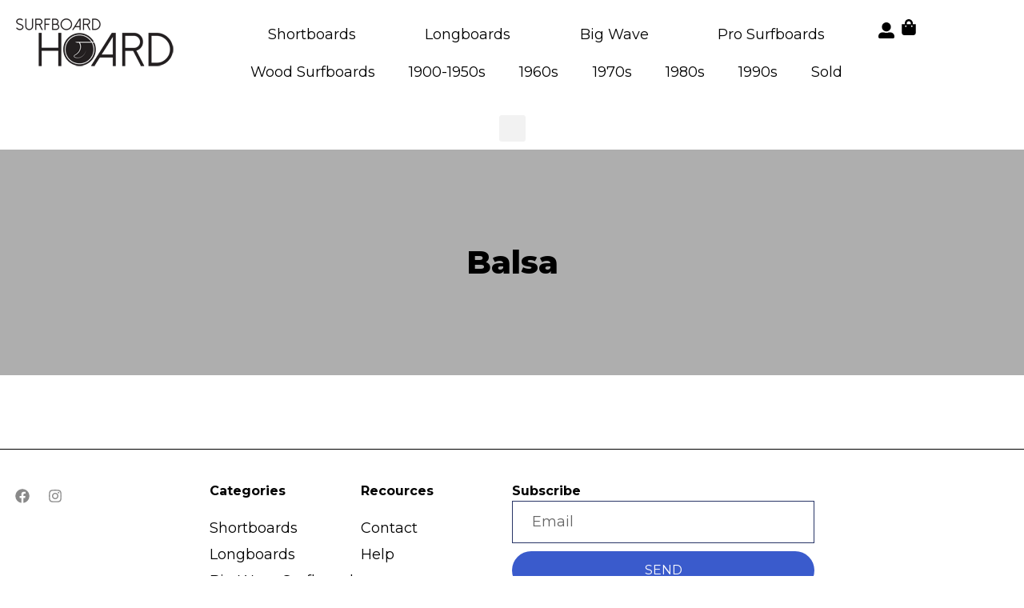

--- FILE ---
content_type: text/html; charset=UTF-8
request_url: https://surfboardhoard.com/tag/balsa/
body_size: 39725
content:
<!DOCTYPE html>
<html lang="en-US" class="twbb">
<head><script data-pagespeed-no-defer data-two-no-delay type="text/javascript" >var two_worker_data_critical_data = {"critical_data":{"critical_css":false,"critical_fonts":false}}</script><script data-pagespeed-no-defer data-two-no-delay type="text/javascript" >var two_worker_data_font = {"font":[]}</script><script data-pagespeed-no-defer data-two-no-delay type="text/javascript" >var two_worker_data_excluded_js = {"js":[]}</script><script data-pagespeed-no-defer data-two-no-delay type="text/javascript" >var two_worker_data_js = {"js":[{"inline":true,"code":"d2luZG93Ll93Y2ElMjAlM0QlMjB3aW5kb3cuX3djYSUyMCU3QyU3QyUyMCU1QiU1RCUzQg==","id":"","uid":"two_696d689804e84","exclude_blob":false,"excluded_from_delay":false},{"inline":false,"url":"https:\/\/surfboardhoard.com\/wp-includes\/js\/jquery\/jquery-migrate.min.js?ver=3.4.1","id":"jquery-migrate-js","uid":"two_696d689804fca","exclude_blob":false,"excluded_from_delay":false},{"inline":false,"url":"https:\/\/js.stripe.com\/v3\/","id":"twwp_stripe-js","uid":"two_696d689804fe2","exclude_blob":false,"excluded_from_delay":false},{"inline":false,"url":"https:\/\/surfboardhoard.com\/wp-content\/plugins\/woocommerce\/assets\/js\/jquery-blockui\/jquery.blockUI.min.js?ver=2.7.0-wc.9.1.5","id":"jquery-blockui-js","uid":"two_696d689805002","exclude_blob":false,"excluded_from_delay":false},{"inline":true,"code":"[base64]","id":"wc-add-to-cart-js-extra","uid":"two_696d689805014","exclude_blob":false,"excluded_from_delay":false},{"inline":false,"url":"https:\/\/surfboardhoard.com\/wp-content\/plugins\/woocommerce\/assets\/js\/frontend\/add-to-cart.min.js?ver=9.1.5","id":"wc-add-to-cart-js","uid":"two_696d68980502c","exclude_blob":false,"excluded_from_delay":false},{"inline":false,"url":"https:\/\/surfboardhoard.com\/wp-content\/plugins\/woocommerce\/assets\/js\/js-cookie\/js.cookie.min.js?ver=2.1.4-wc.9.1.5","id":"js-cookie-js","uid":"two_696d68980503d","exclude_blob":false,"excluded_from_delay":false},{"inline":true,"code":"[base64]","id":"woocommerce-js-extra","uid":"two_696d68980504d","exclude_blob":false,"excluded_from_delay":false},{"inline":false,"url":"https:\/\/surfboardhoard.com\/wp-content\/plugins\/woocommerce\/assets\/js\/frontend\/woocommerce.min.js?ver=9.1.5","id":"woocommerce-js","uid":"two_696d689805060","exclude_blob":false,"excluded_from_delay":false},{"inline":true,"code":"[base64]","id":"twwp_script-js-extra","uid":"two_696d689805070","exclude_blob":false,"excluded_from_delay":false},{"inline":false,"url":"https:\/\/surfboardhoard.com\/wp-content\/mu-plugins\/10web-manager\/vendor\/10web-utils\/10web-woocommerce-package\/src\/TenWebWooP\/PaymentMethods\/Stripe\/assets\/script.js?ver=1.1.2","id":"twwp_script-js","uid":"two_696d689805091","exclude_blob":false,"excluded_from_delay":false},{"inline":false,"url":"https:\/\/stats.wp.com\/s-202603.js","id":"woocommerce-analytics-js","uid":"two_696d6898050a2","exclude_blob":false,"excluded_from_delay":false},{"inline":false,"url":"https:\/\/surfboardhoard.com\/wp-content\/themes\/tenweb-website-builder-theme\/assets\/js\/scripts.min.js?ver=2.1.19","id":"tenweb-website-builder-theme-script-js","uid":"two_696d6898050b1","exclude_blob":false,"excluded_from_delay":false},{"inline":true,"code":"[base64]","id":"","uid":"two_696d6898050c3","exclude_blob":false,"excluded_from_delay":false},{"inline":true,"code":"[base64]","id":"","uid":"two_696d6898050e0","exclude_blob":false,"excluded_from_delay":false},{"inline":true,"code":"[base64]","id":"","uid":"two_696d689805103","exclude_blob":false,"excluded_from_delay":false},{"inline":false,"url":"https:\/\/surfboardhoard.com\/wp-content\/plugins\/woocommerce\/assets\/js\/sourcebuster\/sourcebuster.min.js?ver=9.1.5","id":"sourcebuster-js-js","uid":"two_696d689805121","exclude_blob":false,"excluded_from_delay":false},{"inline":true,"code":"[base64]","id":"wc-order-attribution-js-extra","uid":"two_696d68980513e","exclude_blob":false,"excluded_from_delay":false},{"inline":false,"url":"https:\/\/surfboardhoard.com\/wp-content\/plugins\/woocommerce\/assets\/js\/frontend\/order-attribution.min.js?ver=9.1.5","id":"wc-order-attribution-js","uid":"two_696d68980515e","exclude_blob":false,"excluded_from_delay":false},{"inline":false,"url":"https:\/\/stats.wp.com\/e-202603.js","id":"jetpack-stats-js","uid":"two_696d6898051a2","exclude_blob":false,"excluded_from_delay":false},{"inline":true,"code":"[base64]","id":"jetpack-stats-js-after","uid":"two_696d6898051c7","exclude_blob":false,"excluded_from_delay":false},{"inline":false,"url":"https:\/\/surfboardhoard.com\/wp-content\/plugins\/elementor\/assets\/lib\/font-awesome\/js\/v4-shims.min.js?ver=3.23.3","id":"font-awesome-4-shim-js","uid":"two_696d6898051e9","exclude_blob":false,"excluded_from_delay":false},{"inline":false,"url":"https:\/\/surfboardhoard.com\/wp-content\/plugins\/elementor\/assets\/js\/webpack.runtime.min.js?ver=3.23.3","id":"elementor-webpack-runtime-js","uid":"two_696d689805208","exclude_blob":false,"excluded_from_delay":false},{"inline":false,"url":"https:\/\/surfboardhoard.com\/wp-content\/plugins\/elementor\/assets\/js\/frontend-modules.min.js?ver=3.23.3","id":"elementor-frontend-modules-js","uid":"two_696d689805226","exclude_blob":false,"excluded_from_delay":false},{"inline":false,"url":"https:\/\/surfboardhoard.com\/wp-content\/plugins\/elementor\/assets\/lib\/waypoints\/waypoints.min.js?ver=4.0.2","id":"elementor-waypoints-js","uid":"two_696d68980524a","exclude_blob":false,"excluded_from_delay":false},{"inline":false,"url":"https:\/\/surfboardhoard.com\/wp-includes\/js\/jquery\/ui\/core.min.js?ver=1.13.3","id":"jquery-ui-core-js","uid":"two_696d689805268","exclude_blob":false,"excluded_from_delay":false},{"inline":true,"code":"[base64]","id":"elementor-frontend-js-before","uid":"two_696d689805288","exclude_blob":false,"excluded_from_delay":false},{"inline":false,"url":"https:\/\/surfboardhoard.com\/wp-content\/plugins\/elementor\/assets\/js\/frontend.min.js?ver=3.23.3","id":"elementor-frontend-js","uid":"two_696d6898052c7","exclude_blob":false,"excluded_from_delay":false},{"inline":true,"code":"[base64]","id":"twbb-pro-features-frontend-script-js-extra","uid":"two_696d6898052e4","exclude_blob":false,"excluded_from_delay":false},{"inline":false,"url":"https:\/\/surfboardhoard.com\/wp-content\/plugins\/tenweb-builder\/pro-features\/assets\/js\/concated_frontend.min.js?ver=1.37.61","id":"twbb-pro-features-frontend-script-js","uid":"two_696d689805305","exclude_blob":false,"excluded_from_delay":false},{"inline":false,"url":"https:\/\/surfboardhoard.com\/wp-includes\/js\/underscore.min.js?ver=1.13.7","id":"underscore-js","uid":"two_696d689805323","exclude_blob":false,"excluded_from_delay":false},{"inline":false,"url":"https:\/\/surfboardhoard.com\/wp-content\/plugins\/tenweb-builder\/assets\/libs\/jquery.smartmenus.js?ver=1.37.61","id":"twbb-smartmenus-js","uid":"two_696d689805346","exclude_blob":false,"excluded_from_delay":false},{"inline":false,"url":"https:\/\/surfboardhoard.com\/wp-includes\/js\/imagesloaded.min.js?ver=5.0.0","id":"imagesloaded-js","uid":"two_696d689805363","exclude_blob":false,"excluded_from_delay":false},{"inline":false,"url":"https:\/\/surfboardhoard.com\/wp-includes\/js\/masonry.min.js?ver=4.2.2","id":"masonry-js","uid":"two_696d689805384","exclude_blob":false,"excluded_from_delay":false},{"inline":true,"code":"[base64]","id":"wc-cart-fragments-js-extra","uid":"two_696d6898053aa","exclude_blob":false,"excluded_from_delay":false},{"inline":false,"url":"https:\/\/surfboardhoard.com\/wp-content\/plugins\/woocommerce\/assets\/js\/frontend\/cart-fragments.min.js?ver=9.1.5","id":"wc-cart-fragments-js","uid":"two_696d6898053c8","exclude_blob":false,"excluded_from_delay":false},{"inline":true,"code":"[base64]","id":"twbb-frontend-scripts-js-extra","uid":"two_696d6898053fd","exclude_blob":false,"excluded_from_delay":false},{"inline":false,"url":"https:\/\/surfboardhoard.com\/wp-content\/plugins\/tenweb-builder\/assets\/frontend\/js\/frontend.min.js?ver=1.37.61","id":"twbb-frontend-scripts-js","uid":"two_696d689805422","exclude_blob":false,"excluded_from_delay":false},{"inline":false,"url":"https:\/\/surfboardhoard.com\/wp-content\/plugins\/tenweb-builder\/widgets\/sticky\/assets\/js\/jquery.sticky.min.js?ver=1.37.61","id":"twbb-sticky-lib-scripts-js","uid":"two_696d689805446","exclude_blob":false,"excluded_from_delay":false},{"inline":false,"url":"https:\/\/surfboardhoard.com\/wp-content\/plugins\/tenweb-builder\/widgets\/parallax\/assets\/js\/jquery.parallax.js?ver=1.37.61","id":"twbb-parallax-lib-scripts-js","uid":"two_696d689805468","exclude_blob":false,"excluded_from_delay":false},{"inline":false,"url":"https:\/\/surfboardhoard.com\/wp-content\/plugins\/tenweb-builder\/assets\/frontend\/js\/custom_options_frontend.min.js?ver=1.37.61","id":"twbb-custom-options-frontend-scripts-js","uid":"two_696d689805485","exclude_blob":false,"excluded_from_delay":false},{"inline":true,"code":"[base64]","id":"","uid":"two_696d6898054ae","exclude_blob":false,"excluded_from_delay":false},{"code":"[base64]","inline":true,"uid":"two_dispatchEvent_script"}]}</script><script data-pagespeed-no-defer data-two-no-delay type="text/javascript" >var two_worker_data_css = {"css":[{"url":"https:\/\/fonts.googleapis.com\/css?family=Montserrat%3A100%2C100italic%2C200%2C200italic%2C300%2C300italic%2C400%2C400italic%2C500%2C500italic%2C600%2C600italic%2C700%2C700italic%2C800%2C800italic%2C900%2C900italic&display=swap#038;display=swap&#038;ver=6.9","media":"all","uid":""},{"url":"https:\/\/surfboardhoard.com\/wp-content\/cache\/tw_optimize\/css\/two_term_83_aggregated_5031697833a1b266bf9fe4d7a52cf38e_delay.min.css?date=1768777880","media":"all","uid":""}]}</script><noscript><link rel="stylesheet" crossorigin="anonymous" class="two_uncritical_css_noscript" media="all" href="https://fonts.googleapis.com/css?family=Montserrat%3A100%2C100italic%2C200%2C200italic%2C300%2C300italic%2C400%2C400italic%2C500%2C500italic%2C600%2C600italic%2C700%2C700italic%2C800%2C800italic%2C900%2C900italic&display=swap#038;display=swap&#038;ver=6.9"></noscript><noscript><link rel="stylesheet" crossorigin="anonymous" class="two_uncritical_css_noscript" media="all" href="https://surfboardhoard.com/wp-content/cache/tw_optimize/css/two_term_83_aggregated_5031697833a1b266bf9fe4d7a52cf38e_delay.min.css?date=1768777880"></noscript><link type="text/css" media="all" href="https://surfboardhoard.com/wp-content/cache/tw_optimize/css/two_term_83_aggregated.min.css?date=1768777880" rel="stylesheet"  />
  <meta charset="UTF-8">
  <meta name="viewport" content="width=device-width, initial-scale=1.0"/>
			<script data-pagespeed-no-defer data-two-no-delay type="text/javascript">window.addEventListener("load",function(){window.two_page_loaded=true;});function logLoaded(){console.log("window is loaded");}
(function listen(){if(window.two_page_loaded){logLoaded();}else{console.log("window is notLoaded");window.setTimeout(listen,50);}})();function applyElementorControllers(){if(!window.elementorFrontend)return;window.elementorFrontend.init()}
function applyViewCss(cssUrl){if(!cssUrl)return;const cssNode=document.createElement('link');cssNode.setAttribute("href",cssUrl);cssNode.setAttribute("rel","stylesheet");cssNode.setAttribute("type","text/css");document.head.appendChild(cssNode);}
var two_scripts_load=true;var two_load_delayed_javascript=function(event){if(two_scripts_load){two_scripts_load=false;two_connect_script(0);if(typeof two_delay_custom_js_new=="object"){document.dispatchEvent(two_delay_custom_js_new)}
window.two_delayed_loading_events.forEach(function(event){console.log("removed event listener");document.removeEventListener(event,two_load_delayed_javascript,false)});}};function two_loading_events(event){setTimeout(function(event){return function(){var t=function(eventType,elementClientX,elementClientY){var _event=new Event(eventType,{bubbles:true,cancelable:true});if(eventType==="click"){_event.clientX=elementClientX;_event.clientY=elementClientY}else{_event.touches=[{clientX:elementClientX,clientY:elementClientY}]}
return _event};var element;if(event&&event.type==="touchend"){var touch=event.changedTouches[0];element=document.elementFromPoint(touch.clientX,touch.clientY);element.dispatchEvent(t('touchstart',touch.clientX,touch.clientY));element.dispatchEvent(t('touchend',touch.clientX,touch.clientY));element.dispatchEvent(t('click',touch.clientX,touch.clientY));}else if(event&&event.type==="click"){element=document.elementFromPoint(event.clientX,event.clientY);element.dispatchEvent(t(event.type,event.clientX,event.clientY));}}}(event),150);}</script><script data-pagespeed-no-defer data-two-no-delay type="text/javascript">window.two_delayed_loading_attribute="data-twodelayedjs";window.two_delayed_js_load_libs_first="";window.two_delayed_loading_events=["mousemove","click","keydown","wheel","touchmove","touchend"];window.two_event_listeners=[];</script><script data-pagespeed-no-defer data-two-no-delay type="text/javascript">document.onreadystatechange=function(){if(document.readyState==="interactive"){if(window.two_delayed_loading_attribute!==undefined){window.two_delayed_loading_events.forEach(function(ev){window.two_event_listeners[ev]=document.addEventListener(ev,two_load_delayed_javascript,{passive:false})});}
if(window.two_delayed_loading_attribute_css!==undefined){window.two_delayed_loading_events_css.forEach(function(ev){window.two_event_listeners_css[ev]=document.addEventListener(ev,two_load_delayed_css,{passive:false})});}
if(window.two_load_delayed_iframe!==undefined){window.two_delayed_loading_iframe_events.forEach(function(ev){window.two_iframe_event_listeners[ev]=document.addEventListener(ev,two_load_delayed_iframe,{passive:false})});}}}</script><title>Balsa &#8211; Surfboard Hoard</title>
<meta name='robots' content='max-image-preview:large' />
<script data-two_delay_src='inline' data-two_delay_id="two_696d689804e84"></script>
<link rel='dns-prefetch' href='//js.stripe.com' />
<link rel='dns-prefetch' href='//stats.wp.com' />
<link rel='dns-prefetch' href='//fonts.googleapis.com' />
<link rel="alternate" type="application/rss+xml" title="Surfboard Hoard &raquo; Feed" href="https://surfboardhoard.com/feed/" />
<link rel="alternate" type="application/rss+xml" title="Surfboard Hoard &raquo; Comments Feed" href="https://surfboardhoard.com/comments/feed/" />
<link rel="alternate" type="application/rss+xml" title="Surfboard Hoard &raquo; Balsa Tag Feed" href="https://surfboardhoard.com/tag/balsa/feed/" />























<link rel='stylesheet' id='tenweb-website-builder-open-sanse-css' href='https://fonts.googleapis.com/css2?family=Open+Sans%3Awght%40300%3B400%3B600%3B700%3B800&display=swap#038;display=swap&#038;ver=2.1.19' type='text/css' media='all' />



<link rel="preconnect" href="https://fonts.gstatic.com/" crossorigin><script type="text/javascript" src="https://surfboardhoard.com/wp-includes/js/jquery/jquery.min.js?ver=3.7.1" id="jquery-core-js"></script>
<script data-two_delay_id="two_696d689804fca" type="text/javascript" data-two_delay_src="https://surfboardhoard.com/wp-includes/js/jquery/jquery-migrate.min.js?ver=3.4.1" id="jquery-migrate-js"></script>
<script data-two_delay_id="two_696d689804fe2" type="text/javascript" data-two_delay_src="https://js.stripe.com/v3/" id="twwp_stripe-js"></script>
<script data-two_delay_id="two_696d689805002" type="text/javascript" data-two_delay_src="https://surfboardhoard.com/wp-content/plugins/woocommerce/assets/js/jquery-blockui/jquery.blockUI.min.js?ver=2.7.0-wc.9.1.5" id="jquery-blockui-js" defer="defer" data-wp-strategy="defer"></script>
<script data-two_delay_src='inline' data-two_delay_id="two_696d689805014" type="text/javascript" id="wc-add-to-cart-js-extra"></script>
<script data-two_delay_id="two_696d68980502c" type="text/javascript" data-two_delay_src="https://surfboardhoard.com/wp-content/plugins/woocommerce/assets/js/frontend/add-to-cart.min.js?ver=9.1.5" id="wc-add-to-cart-js" defer="defer" data-wp-strategy="defer"></script>
<script data-two_delay_id="two_696d68980503d" type="text/javascript" data-two_delay_src="https://surfboardhoard.com/wp-content/plugins/woocommerce/assets/js/js-cookie/js.cookie.min.js?ver=2.1.4-wc.9.1.5" id="js-cookie-js" data-wp-strategy="defer"></script>
<script data-two_delay_src='inline' data-two_delay_id="two_696d68980504d" type="text/javascript" id="woocommerce-js-extra"></script>
<script data-two_delay_id="two_696d689805060" type="text/javascript" data-two_delay_src="https://surfboardhoard.com/wp-content/plugins/woocommerce/assets/js/frontend/woocommerce.min.js?ver=9.1.5" id="woocommerce-js" defer="defer" data-wp-strategy="defer"></script>
<script data-two_delay_src='inline' data-two_delay_id="two_696d689805070" type="text/javascript" id="twwp_script-js-extra"></script>
<script data-two_delay_id="two_696d689805091" type="text/javascript" data-two_delay_src="https://surfboardhoard.com/wp-content/mu-plugins/10web-manager/vendor/10web-utils/10web-woocommerce-package/data-two_delay_src/TenWebWooP/PaymentMethods/Stripe/assets/script.js?ver=1.1.2" id="twwp_script-js"></script>
<script data-two_delay_id="two_696d6898050a2" type="text/javascript" data-two_delay_src="https://stats.wp.com/s-202603.js" id="woocommerce-analytics-js" defer="defer" data-wp-strategy="defer"></script>
<script data-two_delay_id="two_696d6898050b1" type="text/javascript" data-two_delay_src="https://surfboardhoard.com/wp-content/themes/tenweb-website-builder-theme/assets/js/scripts.min.js?ver=2.1.19" id="tenweb-website-builder-theme-script-js"></script>
<link rel="https://api.w.org/" href="https://surfboardhoard.com/wp-json/" /><link rel="alternate" title="JSON" type="application/json" href="https://surfboardhoard.com/wp-json/wp/v2/tags/83" /><link rel="EditURI" type="application/rsd+xml" title="RSD" href="https://surfboardhoard.com/xmlrpc.php?rsd" />
<meta name="generator" content="WordPress 6.9" />
<meta name="generator" content="WooCommerce 9.1.5" />
	
			<noscript><style>.woocommerce-product-gallery{ opacity: 1 !important; }</style></noscript>
	<meta name="generator" content="Elementor 3.23.3; features: e_font_icon_svg, additional_custom_breakpoints, e_optimized_control_loading, e_lazyload; settings: css_print_method-external, google_font-enabled, font_display-swap">
			
			
		
		</head>
<body class="archive tag tag-balsa tag-83 wp-custom-logo wp-theme-tenweb-website-builder-theme theme-tenweb-website-builder-theme woocommerce-no-js e-wc-error-notice e-wc-message-notice e-wc-info-notice hfeed no-sidebar elementor-default elementor-kit-285">
        <script data-pagespeed-no-defer data-two-no-delay type="text/javascript">

        </script>
         <script data-pagespeed-no-defer data-two-no-delay id="two_worker" type="javascript/worker">
                let two_font_actions = "not_load";
            let two_css_length=0;let two_connected_css_length=0;let two_uncritical_fonts=null;let two_uncritical_fonts_status=false;if(two_font_actions=="not_load"||two_font_actions=="exclude_uncritical_fonts"){two_uncritical_fonts_status=true;}
self.addEventListener("message",function(e){two_css_length=e.data.css.length;if(!e.data.critical_data.critical_css||!e.data.critical_data.critical_fonts){two_uncritical_fonts_status=false;}
if(e.data.font.length>0){two_fetch_inbg(e.data.font,"font");}
if(e.data.js.length>0){two_fetch_inbg(e.data.js,"js");}
if(e.data.excluded_js.length>0){two_fetch_inbg(e.data.excluded_js,"js",true);}
if(e.data.css.length>0){two_fetch_inbg(e.data.css,"css");}},false);function two_fetch_inbg(data,type,excluded_js=false){for(let i in data){if(typeof data[i].url!="undefined"){var modifiedScript=null;if(type==="js"&&typeof data[i].exclude_blob!="undefined"&&data[i].exclude_blob){modifiedScript={id:i,status:'ok',type:type,url:data[i].url,uid:data[i].uid};two_send_worker_data(modifiedScript);continue;}
fetch(data[i].url,{mode:'no-cors',redirect:'follow'}).then((r)=>{if(!r.ok||r.status!==200){throw Error(r.statusText);}
if(two_uncritical_fonts_status&&type=="css"){return(r.text());}else{return(r.blob());}}).then((content_)=>{let sheetURL="";if(two_uncritical_fonts_status&&type=="css"){sheetURL=two_create_blob(content_);}else{sheetURL=URL.createObjectURL(content_);}
modifiedScript=null;if(type=="css"){modifiedScript={id:i,type:type,status:'ok',media:data[i].media,url:sheetURL,uid:data[i].uid,original_url:data[i].url,two_uncritical_fonts:two_uncritical_fonts,};}else if(type=="js"){modifiedScript={id:i,status:'ok',type:type,url:sheetURL,uid:data[i].uid};}else if(type=="font"){modifiedScript={status:'ok',type:type,main_url:data[i].url,url:sheetURL,font_face:data[i].font_face};}
if(excluded_js){modifiedScript.excluded_from_delay=true;}
two_send_worker_data(modifiedScript);}).catch(function(error){console.log("error in fetching: "+error.toString()+", bypassing "+data[i].url);fetch(data[i].url,{redirect:'follow'}).then((r)=>{if(!r.ok||r.status!==200){throw Error(r.statusText);}
if(two_uncritical_fonts_status&&type=="css"){return(r.text());}else{return(r.blob());}}).then((content_)=>{let sheetURL="";if(two_uncritical_fonts_status&&type=="css"){sheetURL=two_create_blob(content_);}else{sheetURL=URL.createObjectURL(content_);}
var modifiedScript=null;if(type=="css"){modifiedScript={id:i,type:type,status:'ok',media:data[i].media,url:sheetURL,uid:data[i].uid,original_url:data[i].url,two_uncritical_fonts:two_uncritical_fonts,};}else if(type=="js"){modifiedScript={id:i,status:'ok',type:type,url:sheetURL,uid:data[i].uid};}else if(type=="font"){modifiedScript={status:'ok',type:type,main_url:data[i].url,url:sheetURL,font_face:data[i].font_face};}
if(excluded_js){modifiedScript.excluded_from_delay=true;}
two_send_worker_data(modifiedScript);}).catch(function(error){console.log("error in fetching no-cors: "+error.toString()+", bypassing "+data[i].url);try{console.log("error in fetching: "+error.toString()+", sending XMLHttpRequest"+data[i].url);let r=new XMLHttpRequest;if(two_uncritical_fonts_status&&type=="css"){r.responseType="text";}else{r.responseType="blob";}
r.onload=function(content_){let sheetURL="";if(two_uncritical_fonts_status&&type=="css"){sheetURL=two_create_blob(content_.target.response);}else{sheetURL=URL.createObjectURL(content_.target.response);}
if(r.status!==200){two_XMLHttpRequest_error(excluded_js,data[i],type,i);return;}
console.log("error in fetching: "+error.toString()+", XMLHttpRequest success "+data[i].url);let modifiedScript=null;if(type=="css"){modifiedScript={id:i,type:type,status:'ok',media:data[i].media,url:sheetURL,uid:data[i].uid,two_uncritical_fonts:two_uncritical_fonts,};}else if(type=="js"){modifiedScript={id:i,type:type,status:'ok',url:sheetURL,uid:data[i].uid};}else if(type=="font"){modifiedScript={type:type,status:'ok',main_url:data[i].url,url:sheetURL,font_face:data[i].font_face};}
if(excluded_js){modifiedScript.excluded_from_delay=true;}
two_send_worker_data(modifiedScript);};r.onerror=function(){two_XMLHttpRequest_error(excluded_js,data[i],type,i)};r.open("GET",data[i].url,true);r.send();}catch(e){console.log("error in fetching: "+e.toString()+", running fallback for "+data[i].url);var modifiedScript=null;if(type=="css"||type=="js"){modifiedScript={id:i,type:type,status:'error',url:data[i].url,uid:data[i].uid};}else if(type=="font"){modifiedScript={type:type,status:'error',url:data[i].url,font_face:data[i].font_face};}
if(excluded_js){modifiedScript.excluded_from_delay=true;}
two_send_worker_data(modifiedScript);}});});}}}
function two_XMLHttpRequest_error(excluded_js,data_i,type,i){console.log("error in fetching: XMLHttpRequest failed "+data_i.url);var modifiedScript=null;if(type=="css"||type=="js"){modifiedScript={id:i,type:type,status:'error',url:data_i.url,uid:data_i.uid};}else if(type=="font"){modifiedScript={type:type,status:'error',url:data_i.url,font_face:data_i.font_face};}
if(excluded_js){modifiedScript.excluded_from_delay=true;}
two_send_worker_data(modifiedScript);}
function two_create_blob(str){two_uncritical_fonts="";const regex=/@font-face\s*\{(?:[^{}])*\}/sig;str=str.replace(regex,function(e){if(e.includes("data:application")){return e;}
two_uncritical_fonts+=e;return"";});let blob_data=new Blob([str],{type:"text/css"});let sheetURL=URL.createObjectURL(blob_data);return sheetURL;}
function two_send_worker_data(data){if(data.type=="css"){two_connected_css_length++;data.length=two_css_length;data.connected_length=two_connected_css_length;}
self.postMessage(data)}
        </script>
        <script data-pagespeed-no-defer data-two-no-delay type="text/javascript">
                        let two_font_actions = "not_load";
                     two_worker_styles_list=[];two_worker_styles_count=0;var two_script_list=typeof two_worker_data_js==="undefined"?[]:two_worker_data_js.js;var two_excluded_js_list=typeof two_worker_data_excluded_js==="undefined"?[]:two_worker_data_excluded_js.js;var excluded_count=two_excluded_js_list.filter((el)=>{return!!el['url']}).length;var two_css_list=typeof two_worker_data_css==="undefined"?[]:two_worker_data_css.css;var two_fonts_list=typeof two_worker_data_font==="undefined"?[]:two_worker_data_font.font;var two_critical_data=typeof two_worker_data_critical_data==="undefined"?[]:two_worker_data_critical_data.critical_data;var wcode=new Blob([document.querySelector("#two_worker").textContent],{type:"text/javascript"});var two_worker=new Worker(window.URL.createObjectURL(wcode));var two_worker_data={"js":two_script_list,"excluded_js":two_excluded_js_list,"css":two_css_list,"font":two_fonts_list,critical_data:two_critical_data}
two_worker.postMessage(two_worker_data);two_worker.addEventListener("message",function(e){var data=e.data;if(data.type==="css"&&data.status==="ok"){if(data.two_uncritical_fonts&&two_font_actions=="exclude_uncritical_fonts"){let two_uncritical_fonts=data.two_uncritical_fonts;const two_font_tag=document.createElement("style");two_font_tag.innerHTML=two_uncritical_fonts;two_font_tag.className="two_uncritical_fonts";document.body.appendChild(two_font_tag);}
if(window.two_page_loaded){two_connect_style(data);}else{two_worker_styles_list.push(data);}}else if(data.type==="js"){if(data.status==="ok"){if(data.excluded_from_delay){two_excluded_js_list[data.id].old_url=two_excluded_js_list[data.id].url;two_excluded_js_list[data.id].url=data.url;two_excluded_js_list[data.id].success=true;excluded_count--;if(excluded_count===0){two_connect_script(0,two_excluded_js_list)}}else{two_script_list[data.id].old_url=two_script_list[data.id].url;two_script_list[data.id].url=data.url;two_script_list[data.id].success=true;}}}else if(data.type==="css"&&data.status==="error"){console.log("error in fetching, connecting style now")
two_connect_failed_style(data);}else if(data.type==="font"){two_connect_font(data);}});function UpdateQueryString(key,value,url){if(!url)url=window.location.href;var re=new RegExp("([?&])"+key+"=.*?(&|#|$)(.*)","gi"),hash;if(re.test(url)){if(typeof value!=="undefined"&&value!==null){return url.replace(re,"$1"+key+"="+value+"$2$3");}
else{hash=url.split("#");url=hash[0].replace(re,"$1$3").replace(/(&|\?)$/,"");if(typeof hash[1]!=="undefined"&&hash[1]!==null){url+="#"+hash[1];}
return url;}}
else{if(typeof value!=="undefined"&&value!==null){var separator=url.indexOf("?")!==-1?"&":"?";hash=url.split("#");url=hash[0]+separator+key+"="+value;if(typeof hash[1]!=="undefined"&&hash[1]!==null){url+="#"+hash[1];}
return url;}
else{return url;}}}
function two_connect_failed_style(data){var link=document.createElement("link");link.className="fallback_two_worker";link.rel="stylesheet";link.type="text/css";link.href=data.url;link.media="none";link.onload=function(){if(this.media==="none"){if(data.media){this.media=data.media;}else{this.media="all";}console.log(data.media);}if(data.connected_length==data.length&&typeof two_replace_backgrounds!="undefined"){two_replace_backgrounds();};two_styles_loaded()};document.getElementsByTagName("head")[0].appendChild(link);if(data.connected_length==data.length&&typeof two_replace_backgrounds!="undefined"){two_replace_backgrounds();}}
function two_connect_style(data,fixed_google_font=false){if(fixed_google_font===false&&typeof two_merge_google_fonts!=="undefined"&&data['original_url']&&data['original_url'].startsWith('https://fonts.googleapis.com/css')&&data['response']){data['response'].text().then(function(content){content=two_merge_google_fonts(content)
let blob=new Blob([content],{type:data['response'].type});data['url']=URL.createObjectURL(blob);two_connect_style(data,true);});return;}
var link=document.createElement("link");link.className="loaded_two_worker";link.rel="stylesheet";link.type="text/css";link.href=data.url;link.media=data.media;link.onload=function(){if(data.connected_length==data.length&&typeof two_replace_backgrounds!="undefined"){two_replace_backgrounds();};two_styles_loaded()};link.onerror=function(){two_styles_loaded()};document.getElementsByTagName("head")[0].appendChild(link);}
var two_event;function two_connect_script(i,scripts_list=null){if(i===0&&event){two_event=event;event.preventDefault();}
if(scripts_list===null){scripts_list=two_script_list;}
if(typeof scripts_list[i]!=="undefined"){let data_uid="[data-two_delay_id=\""+scripts_list[i].uid+"\"]";let current_script=document.querySelector(data_uid);let script=document.createElement("script");script.type="text/javascript";script.async=false;if(scripts_list[i].inline){var js_code=decodeURIComponent(atob(scripts_list[i].code));var blob=new Blob([js_code],{type:"text/javascript"});scripts_list[i].url=URL.createObjectURL(blob);}
if(current_script!=null&&typeof scripts_list[i].url!="undefined"){script.dataset.src=scripts_list[i].url;current_script.parentNode.insertBefore(script,current_script);current_script.getAttributeNames().map(function(name){let value=current_script.getAttribute(name);try{script.setAttribute(name,value);}catch(error){console.log(error);}});current_script.remove();script.classList.add("loaded_two_worker_js");if(typeof scripts_list[i].exclude_blob!="undefined"&&scripts_list[i].exclude_blob){script.dataset.blob_exclude="1";}}
i++;two_connect_script(i,scripts_list);}else{let elementor_frontend_js=null;document.querySelectorAll(".loaded_two_worker_js").forEach((elem)=>{let id=elem.getAttribute("id");if(id!='elementor-frontend-js'){two_load_delayed_js(elem);}else{elementor_frontend_js=elem;}});if(elementor_frontend_js!==null){two_load_delayed_js(elementor_frontend_js);}}}
function two_load_delayed_js(elem){let data_src=elem.dataset.src;if(elem.dataset.blob_exclude==="1"){delete elem.dataset.blob_exclude;delete elem.dataset.src;delete elem.dataset.two_delay_id;delete elem.dataset.two_delay_src;}
if(data_src){elem.setAttribute("src",data_src);}}
function two_connect_font(data){let font_face=data.font_face;if(font_face.indexOf("font-display")>=0){const regex=/font-display:[ ]*[a-z]*[A-Z]*;/g;while((m=regex.exec(font_face))!==null){if(m.index===regex.lastIndex){regex.lastIndex++;}
m.forEach((match,groupIndex)=>{console.log(match);font_face.replace(match,"font-display: swap;");});}}else{font_face=font_face.replace("}",";font-display: swap;}");}
if(typeof data.main_url!="undefined"){font_face=font_face.replace(data.main_url,data.url);}
var newStyle=document.createElement("style");newStyle.className="two_critical_font";newStyle.appendChild(document.createTextNode(font_face));document.head.appendChild(newStyle);}
let connect_stile_timeout=setInterval(function(){console.log(window.two_page_loaded);if(window.two_page_loaded){clearInterval(connect_stile_timeout);two_worker_styles_list.forEach(function(item,index){two_connect_style(item);});two_worker_styles_list=[];}},500);function two_styles_loaded(){if(two_css_list.length-++two_worker_styles_count==0){var critical_css=document.getElementById("two_critical_css");if(critical_css){critical_css.remove();}
onStylesLoadEvent=new Event("two_css_loaded");window.dispatchEvent(onStylesLoadEvent);}}
        </script>
		<div data-elementor-type="twbb_header" data-elementor-id="282" class="elementor elementor-282">
				<div class="elementor-element elementor-element-ad0ae26 e-con-full e-flex e-con e-parent" data-id="ad0ae26" data-element_type="container">
		<div class="elementor-element elementor-element-043dddf e-con-full e-flex e-con e-child" data-id="043dddf" data-element_type="container">
				<div class="elementor-element elementor-element-29c96c6 elementor-widget elementor-widget-tenweb-site-logo elementor-widget-image" data-id="29c96c6" data-element_type="widget" data-widget_type="tenweb-site-logo.default">
				<div class="elementor-widget-container">
														<a href="https://surfboardhoard.com">
							<noscript><img decoding="async" width="200" height="73" src="https://surfboardhoard.com/wp-content/uploads/2024/07/cropped-IMG_3380-1.png" class="attachment-full size-full wp-image-24997" alt="" data-attachment-id="24997" data-permalink="https://surfboardhoard.com/?attachment_id=24997" data-orig-file="https://surfboardhoard.com/wp-content/uploads/2024/07/cropped-IMG_3380-1.png" data-orig-size="200,73" data-comments-opened="1" data-image-meta="{&quot;aperture&quot;:&quot;0&quot;,&quot;credit&quot;:&quot;&quot;,&quot;camera&quot;:&quot;&quot;,&quot;caption&quot;:&quot;&quot;,&quot;created_timestamp&quot;:&quot;0&quot;,&quot;copyright&quot;:&quot;&quot;,&quot;focal_length&quot;:&quot;0&quot;,&quot;iso&quot;:&quot;0&quot;,&quot;shutter_speed&quot;:&quot;0&quot;,&quot;title&quot;:&quot;&quot;,&quot;orientation&quot;:&quot;0&quot;}" data-image-title="cropped-IMG_3380-1.png" data-image-description="&lt;p&gt;https://surfboardhoard.com/wp-content/uploads/2024/07/cropped-IMG_3380-1.png&lt;/p&gt;
" data-image-caption="" data-medium-file="https://surfboardhoard.com/wp-content/uploads/2024/07/cropped-IMG_3380-1.png" data-large-file="https://surfboardhoard.com/wp-content/uploads/2024/07/cropped-IMG_3380-1.png" role="button" /></noscript><img decoding="async" width="200" height="73" src='data:image/svg+xml,%3Csvg%20xmlns=%22http://www.w3.org/2000/svg%22%20viewBox=%220%200%20200%2073%22%3E%3C/svg%3E' data-src="https://surfboardhoard.com/wp-content/uploads/2024/07/cropped-IMG_3380-1.png" class=" lazy  attachment-full size-full wp-image-24997" alt="" data-attachment-id="24997" data-permalink="https://surfboardhoard.com/?attachment_id=24997" data-orig-file="https://surfboardhoard.com/wp-content/uploads/2024/07/cropped-IMG_3380-1.png" data-orig-size="200,73" data-comments-opened="1" data-image-meta="{&quot;aperture&quot;:&quot;0&quot;,&quot;credit&quot;:&quot;&quot;,&quot;camera&quot;:&quot;&quot;,&quot;caption&quot;:&quot;&quot;,&quot;created_timestamp&quot;:&quot;0&quot;,&quot;copyright&quot;:&quot;&quot;,&quot;focal_length&quot;:&quot;0&quot;,&quot;iso&quot;:&quot;0&quot;,&quot;shutter_speed&quot;:&quot;0&quot;,&quot;title&quot;:&quot;&quot;,&quot;orientation&quot;:&quot;0&quot;}" data-image-title="cropped-IMG_3380-1.png" data-image-description="&lt;p&gt;https://surfboardhoard.com/wp-content/uploads/2024/07/cropped-IMG_3380-1.png&lt;/p&gt;
" data-image-caption="" data-medium-file="https://surfboardhoard.com/wp-content/uploads/2024/07/cropped-IMG_3380-1.png" data-large-file="https://surfboardhoard.com/wp-content/uploads/2024/07/cropped-IMG_3380-1.png" role="button" />								</a>
													</div>
				</div>
				</div>
		<div class="elementor-element elementor-element-73dd40b e-con-full e-flex e-con e-child" data-id="73dd40b" data-element_type="container">
				<div class="elementor-element elementor-element-3d8ff35 twbb-nav-menu__align-justify twbb-responsive-nav-menu--horizontal twbb-responsive-nav-menu--tablet-dropdown twbb-responsive-nav-menu--mobile-dropdown twbb-nav-menu--indicator-classic twbb-nav-menu--toggle twbb-nav-menu--burger twbb-nav-menu--stretch yes twbb-nav-menu__text-align-center elementor-widget elementor-widget-twbb-nav-menu" data-id="3d8ff35" data-element_type="widget" data-settings="{&quot;layout&quot;:&quot;horizontal&quot;,&quot;layout_tablet&quot;:&quot;dropdown&quot;,&quot;layout_mobile&quot;:&quot;dropdown&quot;,&quot;toggle&quot;:&quot;burger&quot;,&quot;full_width&quot;:&quot; yes&quot;}" data-widget_type="twbb-nav-menu.default">
				<div class="elementor-widget-container">
			        <nav class="twbb-nav-menu--main twbb-nav-menu__container e--pointer-underline e--animation-fade">
            <ul id="menu-1-3d8ff35" class="twbb-nav-menu twbb-menu_term_id-18"><li class="a1i0s0 menu-item menu-item-type-taxonomy menu-item-object-product_cat menu-item-269"><a href="https://surfboardhoard.com/product-category/shortboards/" class="twbb-item">Shortboards</a></li>
<li class="a1i0s0 menu-item menu-item-type-taxonomy menu-item-object-product_cat menu-item-267"><a href="https://surfboardhoard.com/product-category/longboards/" class="twbb-item">Longboards</a></li>
<li class="menu-item menu-item-type-custom menu-item-object-custom menu-item-25025"><a href="https://surfboardhoard.com/product-category/big-wave-surfboards/" class="twbb-item">Big Wave</a></li>
<li class="a1i0s0 menu-item menu-item-type-taxonomy menu-item-object-product_cat menu-item-268"><a href="https://surfboardhoard.com/product-category/pro-surfboards/" class="twbb-item">Pro Surfboards</a></li>
<li class="a1i0s0 menu-item menu-item-type-taxonomy menu-item-object-product_cat menu-item-270"><a href="https://surfboardhoard.com/product-category/wood-surfboards/" class="twbb-item">Wood Surfboards</a></li>
<li class="menu-item menu-item-type-custom menu-item-object-custom menu-item-25020"><a href="https://surfboardhoard.com/product-category/1900-1950s/" class="twbb-item">1900-1950s</a></li>
<li class="menu-item menu-item-type-custom menu-item-object-custom menu-item-25021"><a href="https://surfboardhoard.com/product-category/1960s/" class="twbb-item">1960s</a></li>
<li class="menu-item menu-item-type-custom menu-item-object-custom menu-item-25022"><a href="https://surfboardhoard.com/product-category/1970s/" class="twbb-item">1970s</a></li>
<li class="menu-item menu-item-type-custom menu-item-object-custom menu-item-25023"><a href="https://surfboardhoard.com/product-category/1980s/" class="twbb-item">1980s</a></li>
<li class="menu-item menu-item-type-custom menu-item-object-custom menu-item-25024"><a href="https://surfboardhoard.com/product-category/1990s/" class="twbb-item">1990s</a></li>
<li class="menu-item menu-item-type-custom menu-item-object-custom menu-item-25019"><a href="https://surfboardhoard.com/product-category/sold/" class="twbb-item">Sold</a></li>
</ul>        </nav>
            <div class="twbb-menu-toggle" role="button" tabindex="0" aria-label="Menu Toggle" aria-expanded="false">
            <svg aria-hidden="true" role="presentation" class="twbb-menu-toggle__icon--open e-font-icon-svg e-eicon-menu-bar" viewBox="0 0 1000 1000" xmlns="http://www.w3.org/2000/svg"><path d="M104 333H896C929 333 958 304 958 271S929 208 896 208H104C71 208 42 237 42 271S71 333 104 333ZM104 583H896C929 583 958 554 958 521S929 458 896 458H104C71 458 42 487 42 521S71 583 104 583ZM104 833H896C929 833 958 804 958 771S929 708 896 708H104C71 708 42 737 42 771S71 833 104 833Z"></path></svg><svg aria-hidden="true" role="presentation" class="twbb-menu-toggle__icon--close e-font-icon-svg e-eicon-close" viewBox="0 0 1000 1000" xmlns="http://www.w3.org/2000/svg"><path d="M742 167L500 408 258 167C246 154 233 150 217 150 196 150 179 158 167 167 154 179 150 196 150 212 150 229 154 242 171 254L408 500 167 742C138 771 138 800 167 829 196 858 225 858 254 829L496 587 738 829C750 842 767 846 783 846 800 846 817 842 829 829 842 817 846 804 846 783 846 767 842 750 829 737L588 500 833 258C863 229 863 200 833 171 804 137 775 137 742 167Z"></path></svg>            <span class="elementor-screen-only">Menu</span>
        </div>
            <nav class="twbb-nav-menu--dropdown twbb-nav-menu__container">
        <ul id="menu-2-3d8ff35" class="twbb-nav-menu twbb-menu_term_id-18"><li class="a1i0s0 menu-item menu-item-type-taxonomy menu-item-object-product_cat menu-item-269"><a href="https://surfboardhoard.com/product-category/shortboards/" class="twbb-item">Shortboards</a></li>
<li class="a1i0s0 menu-item menu-item-type-taxonomy menu-item-object-product_cat menu-item-267"><a href="https://surfboardhoard.com/product-category/longboards/" class="twbb-item">Longboards</a></li>
<li class="menu-item menu-item-type-custom menu-item-object-custom menu-item-25025"><a href="https://surfboardhoard.com/product-category/big-wave-surfboards/" class="twbb-item">Big Wave</a></li>
<li class="a1i0s0 menu-item menu-item-type-taxonomy menu-item-object-product_cat menu-item-268"><a href="https://surfboardhoard.com/product-category/pro-surfboards/" class="twbb-item">Pro Surfboards</a></li>
<li class="a1i0s0 menu-item menu-item-type-taxonomy menu-item-object-product_cat menu-item-270"><a href="https://surfboardhoard.com/product-category/wood-surfboards/" class="twbb-item">Wood Surfboards</a></li>
<li class="menu-item menu-item-type-custom menu-item-object-custom menu-item-25020"><a href="https://surfboardhoard.com/product-category/1900-1950s/" class="twbb-item">1900-1950s</a></li>
<li class="menu-item menu-item-type-custom menu-item-object-custom menu-item-25021"><a href="https://surfboardhoard.com/product-category/1960s/" class="twbb-item">1960s</a></li>
<li class="menu-item menu-item-type-custom menu-item-object-custom menu-item-25022"><a href="https://surfboardhoard.com/product-category/1970s/" class="twbb-item">1970s</a></li>
<li class="menu-item menu-item-type-custom menu-item-object-custom menu-item-25023"><a href="https://surfboardhoard.com/product-category/1980s/" class="twbb-item">1980s</a></li>
<li class="menu-item menu-item-type-custom menu-item-object-custom menu-item-25024"><a href="https://surfboardhoard.com/product-category/1990s/" class="twbb-item">1990s</a></li>
<li class="menu-item menu-item-type-custom menu-item-object-custom menu-item-25019"><a href="https://surfboardhoard.com/product-category/sold/" class="twbb-item">Sold</a></li>
</ul>    </nav>
          
    		</div>
				</div>
				</div>
		<div class="elementor-element elementor-element-dd76610 e-con-full e-flex e-con e-child" data-id="dd76610" data-element_type="container">
		<div class="elementor-element elementor-element-268de99 e-con-full e-flex e-con e-child" data-id="268de99" data-element_type="container">
				<div class="elementor-element elementor-element-dcf83a6 elementor-view-default elementor-widget elementor-widget-icon" data-id="dcf83a6" data-element_type="widget" data-widget_type="icon.default">
				<div class="elementor-widget-container">
					<div class="elementor-icon-wrapper">
			<a class="elementor-icon" href="https://surfboardhoard.com/my-account/">
			<svg aria-hidden="true" class="e-font-icon-svg e-fas-user-alt" viewBox="0 0 512 512" xmlns="http://www.w3.org/2000/svg"><path d="M256 288c79.5 0 144-64.5 144-144S335.5 0 256 0 112 64.5 112 144s64.5 144 144 144zm128 32h-55.1c-22.2 10.2-46.9 16-72.9 16s-50.6-5.8-72.9-16H128C57.3 320 0 377.3 0 448v16c0 26.5 21.5 48 48 48h416c26.5 0 48-21.5 48-48v-16c0-70.7-57.3-128-128-128z"></path></svg>			</a>
		</div>
				</div>
				</div>
				<div class="elementor-element elementor-element-6d4fa92 toggle-icon--custom remove-item-position--top twbb_menu-cart--empty-indicator-hide twbb_menu-cart--items-indicator-bubble twbb_menu-cart--cart-type-side-cart twbb_menu-cart--show-remove-button-yes elementor-widget elementor-widget-twbb_woocommerce-menu-cart" data-id="6d4fa92" data-element_type="widget" data-settings="{&quot;automatically_open_cart&quot;:&quot;yes&quot;,&quot;cart_type&quot;:&quot;side-cart&quot;,&quot;open_cart&quot;:&quot;click&quot;}" data-widget_type="twbb_woocommerce-menu-cart.default">
				<div class="elementor-widget-container">
			      <div class="twbb_menu-cart__wrapper">
                        <div class="twbb_menu-cart__toggle_wrapper">
                  <div class="twbb_menu-cart__container elementor-lightbox" aria-hidden="true">
                      <div class="twbb_menu-cart__main" aria-hidden="true">
                                  <div class="twbb_menu-cart__close-button">
                    </div>
                                  <div class="widget_shopping_cart_content">
                                                        </div>
                      </div>
                  </div>
                        <div class="twbb_menu-cart__toggle elementor-button-wrapper">
          <a id="twbb_menu-cart__toggle_button" href="#" class="twbb_menu-cart__toggle_button elementor-button elementor-size-sm" aria-expanded="false">
              <span class="elementor-button-text"><span class="woocommerce-Price-amount amount"><bdi><span class="woocommerce-Price-currencySymbol">&#36;</span>0.00</bdi></span></span>
              <span class="elementor-button-icon">
					<span class="elementor-button-icon-qty" data-counter="0">0</span>
					<svg class="e-toggle-cart-custom-icon e-font-icon-svg e-fas-shopping-bag" aria-hidden="true" viewBox="0 0 448 512" xmlns="http://www.w3.org/2000/svg"><path d="M352 160v-32C352 57.42 294.579 0 224 0 153.42 0 96 57.42 96 128v32H0v272c0 44.183 35.817 80 80 80h288c44.183 0 80-35.817 80-80V160h-96zm-192-32c0-35.29 28.71-64 64-64s64 28.71 64 64v32H160v-32zm160 120c-13.255 0-24-10.745-24-24s10.745-24 24-24 24 10.745 24 24-10.745 24-24 24zm-192 0c-13.255 0-24-10.745-24-24s10.745-24 24-24 24 10.745 24 24-10.745 24-24 24z"></path></svg>					<span class="elementor-screen-only">Cart</span>
					<span class="elementor-screen-only">Cart</span>
				</span>
          </a>
      </div>
                    </div>
                </div> <!-- close twbb_menu-cart__wrapper -->
      		</div>
				</div>
				</div>
				</div>
				</div>
		<div class="elementor-element elementor-element-b2a36fd e-flex e-con-boxed e-con e-parent" data-id="b2a36fd" data-element_type="container">
					<div class="e-con-inner">
				<div class="elementor-element elementor-element-8f9bd5a tenweb-search-form--skin-full_screen elementor-widget elementor-widget-twbbsearch-form" data-id="8f9bd5a" data-element_type="widget" data-settings="{&quot;skin&quot;:&quot;full_screen&quot;}" data-widget_type="twbbsearch-form.default">
				<div class="elementor-widget-container">
			    <form class="tenweb-search-form" role="search" action="https://surfboardhoard.com" method="get">
              <div class="tenweb-search-form__toggle">
          <i class="fa fa-search" aria-hidden="true"></i>
        </div>
            <div class="tenweb-search-form__container">
                <input placeholder="Search..." class="tenweb-search-form__input" type="search" name="s" title="Search" value="">
                          <div class="dialog-lightbox-close-button dialog-close-button">
            <i class="eicon-close" aria-hidden="true"></i>
            <span class="elementor-screen-only">Close</span>
          </div>
              </div>
    </form>
    		</div>
				</div>
					</div>
				</div>
				</div>
				<div data-elementor-type="twbb_archive" data-elementor-id="306" class="elementor elementor-306">
				<div class="elementor-element elementor-element-3037e15f e-flex e-con-boxed e-con e-parent" data-id="3037e15f" data-element_type="container" data-settings="{&quot;background_background&quot;:&quot;classic&quot;}">
					<div class="e-con-inner">
		<div class="elementor-element elementor-element-57271872 e-con-full e-flex e-con e-parent" data-id="57271872" data-element_type="container">
				<div class="elementor-element elementor-element-5ebe76c6 elementor-widget elementor-widget-tenweb-archive-title elementor-page-title tenweb-page-title elementor-widget-heading" data-id="5ebe76c6" data-element_type="widget" data-widget_type="tenweb-archive-title.default">
				<div class="elementor-widget-container">
			<h1 class="elementor-heading-title elementor-size-default"><a href="https://surfboardhoard.com/hobie-alter-shaped-pre-logo-balsa-longboard-early-1950s/">Balsa</a></h1>		</div>
				</div>
				</div>
					</div>
				</div>
		<div class="elementor-element elementor-element-7e39c1d7 e-flex e-con-boxed e-con e-parent" data-id="7e39c1d7" data-element_type="container">
					<div class="e-con-inner">
		<div class="elementor-element elementor-element-3096f8c8 e-con-full e-flex e-con e-parent" data-id="3096f8c8" data-element_type="container">
				<div class="elementor-element elementor-element-64d12396 twbb-posts-grid-3 twbb-posts-grid-tablet-2 twbb-posts-grid-mobile-1 elementor-widget elementor-widget-twbb-posts-archive" data-id="64d12396" data-element_type="widget" data-widget_type="twbb-posts-archive.default">
				<div class="elementor-widget-container">
			<div class="twbb-posts-widget-container twbb-posts-grid-container" data-params="{&quot;query_args&quot;:&quot;[base64]&quot;,&quot;query_args_hash&quot;:&quot;4a346237da4e32b19fa8887bc9cd8901&quot;,&quot;widget_id&quot;:&quot;64d12396&quot;,&quot;settings&quot;:{&quot;columns&quot;:&quot;3&quot;,&quot;meta_separator&quot;:&quot;\u2022&quot;,&quot;read_more_text&quot;:&quot;Read&quot;,&quot;pagination_prev_label&quot;:&quot;Prev&quot;,&quot;pagination_next_label&quot;:&quot;Next&quot;,&quot;pagination_first_label&quot;:&quot;First&quot;,&quot;pagination_last_label&quot;:&quot;Last&quot;,&quot;pagination_number_buttons&quot;:&quot;&quot;,&quot;column_gap&quot;:{&quot;unit&quot;:&quot;px&quot;,&quot;size&quot;:40},&quot;row_gap&quot;:{&quot;unit&quot;:&quot;px&quot;,&quot;size&quot;:40},&quot;block_bg_color&quot;:&quot;rgba(0,0,0,0)&quot;,&quot;block_border_color&quot;:&quot;rgba(12,12,12,0)&quot;,&quot;block_border_width&quot;:{&quot;unit&quot;:&quot;px&quot;,&quot;size&quot;:0},&quot;block_padding&quot;:{&quot;unit&quot;:&quot;px&quot;,&quot;size&quot;:0},&quot;block_vertical_padding&quot;:{&quot;unit&quot;:&quot;px&quot;,&quot;size&quot;:0},&quot;meta_border_color&quot;:&quot;rgba(234,234,234,0)&quot;,&quot;alignment&quot;:&quot;left&quot;,&quot;title_typography_font_size&quot;:{&quot;unit&quot;:&quot;px&quot;,&quot;size&quot;:18},&quot;title_typography_font_weight&quot;:&quot;700&quot;,&quot;title_spacing&quot;:{&quot;unit&quot;:&quot;px&quot;,&quot;size&quot;:6},&quot;excerpt_typography_font_weight&quot;:&quot;400&quot;,&quot;read_more_typography_font_size&quot;:{&quot;unit&quot;:&quot;px&quot;,&quot;size&quot;:16},&quot;read_more_typography_font_weight&quot;:&quot;700&quot;,&quot;meta_separator_color&quot;:&quot;rgba(0,0,0,0)&quot;,&quot;meta_typography_font_weight&quot;:&quot;500&quot;,&quot;pagination_typography_font_family&quot;:&quot;Montserrat&quot;,&quot;pagination_typography_font_weight&quot;:&quot;700&quot;,&quot;pagination_hover_color&quot;:&quot;#0066de&quot;,&quot;pagination_spacing&quot;:{&quot;unit&quot;:&quot;px&quot;,&quot;size&quot;:24},&quot;_margin&quot;:{&quot;unit&quot;:&quot;px&quot;,&quot;top&quot;:&quot;0&quot;,&quot;right&quot;:&quot;0&quot;,&quot;bottom&quot;:&quot;0&quot;,&quot;left&quot;:&quot;0&quot;,&quot;isLinked&quot;:true},&quot;nothing_found_message&quot;:&quot;It seems we can&#039;t find what you&#039;re looking for.&quot;,&quot;title_typography_typography&quot;:&quot;custom&quot;,&quot;excerpt_typography_typography&quot;:&quot;custom&quot;,&quot;read_more_typography_typography&quot;:&quot;custom&quot;,&quot;meta_typography_typography&quot;:&quot;custom&quot;,&quot;nothing_found_typography_typography&quot;:&quot;custom&quot;,&quot;_background_image&quot;:{&quot;url&quot;:&quot;&quot;,&quot;id&quot;:&quot;&quot;,&quot;size&quot;:&quot;&quot;},&quot;_background_image_tablet&quot;:{&quot;url&quot;:&quot;&quot;,&quot;id&quot;:&quot;&quot;,&quot;size&quot;:&quot;&quot;},&quot;_background_image_mobile&quot;:{&quot;url&quot;:&quot;&quot;,&quot;id&quot;:&quot;&quot;,&quot;size&quot;:&quot;&quot;},&quot;_background_slideshow_gallery&quot;:[],&quot;_background_hover_image&quot;:{&quot;url&quot;:&quot;&quot;,&quot;id&quot;:&quot;&quot;,&quot;size&quot;:&quot;&quot;},&quot;_background_hover_image_tablet&quot;:{&quot;url&quot;:&quot;&quot;,&quot;id&quot;:&quot;&quot;,&quot;size&quot;:&quot;&quot;},&quot;_background_hover_image_mobile&quot;:{&quot;url&quot;:&quot;&quot;,&quot;id&quot;:&quot;&quot;,&quot;size&quot;:&quot;&quot;},&quot;_background_hover_slideshow_gallery&quot;:[],&quot;masonry&quot;:&quot;&quot;,&quot;columns_tablet&quot;:&quot;2&quot;,&quot;columns_mobile&quot;:&quot;1&quot;,&quot;masonry_columns&quot;:&quot;2&quot;,&quot;show_image&quot;:&quot;yes&quot;,&quot;image_position&quot;:&quot;above_title&quot;,&quot;thumbnail_size_size&quot;:&quot;medium&quot;,&quot;show_title&quot;:&quot;yes&quot;,&quot;title_tag&quot;:&quot;h3&quot;,&quot;title_length&quot;:&quot;&quot;,&quot;show_excerpt&quot;:&quot;yes&quot;,&quot;excerpt_length&quot;:25,&quot;meta_data&quot;:[&quot;date&quot;],&quot;author_meta_link&quot;:&quot;no&quot;,&quot;categories_meta_link&quot;:&quot;yes&quot;,&quot;tags_meta_link&quot;:&quot;no&quot;,&quot;show_read_more&quot;:&quot;yes&quot;,&quot;pagination&quot;:&quot;yes&quot;,&quot;pagination_page_limit&quot;:&quot;5&quot;,&quot;pagination_scroll_top&quot;:&quot;yes&quot;,&quot;pagination_next_prev_buttons&quot;:&quot;yes&quot;,&quot;pagination_first_last_buttons&quot;:&quot;&quot;,&quot;masonry_column_gap&quot;:{&quot;unit&quot;:&quot;px&quot;,&quot;size&quot;:30,&quot;sizes&quot;:[]},&quot;masonry_row_gap&quot;:{&quot;unit&quot;:&quot;px&quot;,&quot;size&quot;:35,&quot;sizes&quot;:[]},&quot;_title&quot;:&quot;&quot;,&quot;_element_width&quot;:&quot;&quot;,&quot;_element_width_tablet&quot;:&quot;&quot;,&quot;_element_width_mobile&quot;:&quot;&quot;,&quot;_position&quot;:&quot;&quot;,&quot;_element_id&quot;:&quot;&quot;,&quot;_css_classes&quot;:&quot;&quot;,&quot;tenweb_front_page_only&quot;:&quot;&quot;,&quot;motion_fx_motion_fx_scrolling&quot;:&quot;&quot;,&quot;motion_fx_translateY_effect&quot;:&quot;&quot;,&quot;motion_fx_translateY_direction&quot;:&quot;&quot;,&quot;motion_fx_translateY_speed&quot;:{&quot;unit&quot;:&quot;px&quot;,&quot;size&quot;:4,&quot;sizes&quot;:[]},&quot;motion_fx_translateY_affectedRange&quot;:{&quot;unit&quot;:&quot;%&quot;,&quot;size&quot;:&quot;&quot;,&quot;sizes&quot;:{&quot;start&quot;:0,&quot;end&quot;:100}},&quot;motion_fx_translateX_effect&quot;:&quot;&quot;,&quot;motion_fx_translateX_direction&quot;:&quot;&quot;,&quot;motion_fx_translateX_speed&quot;:{&quot;unit&quot;:&quot;px&quot;,&quot;size&quot;:4,&quot;sizes&quot;:[]},&quot;motion_fx_translateX_affectedRange&quot;:{&quot;unit&quot;:&quot;%&quot;,&quot;size&quot;:&quot;&quot;,&quot;sizes&quot;:{&quot;start&quot;:0,&quot;end&quot;:100}},&quot;motion_fx_opacity_effect&quot;:&quot;&quot;,&quot;motion_fx_opacity_direction&quot;:&quot;out-in&quot;,&quot;motion_fx_opacity_level&quot;:{&quot;unit&quot;:&quot;px&quot;,&quot;size&quot;:10,&quot;sizes&quot;:[]},&quot;motion_fx_opacity_range&quot;:{&quot;unit&quot;:&quot;%&quot;,&quot;size&quot;:&quot;&quot;,&quot;sizes&quot;:{&quot;start&quot;:20,&quot;end&quot;:80}},&quot;motion_fx_blur_effect&quot;:&quot;&quot;,&quot;motion_fx_blur_direction&quot;:&quot;out-in&quot;,&quot;motion_fx_blur_level&quot;:{&quot;unit&quot;:&quot;px&quot;,&quot;size&quot;:7,&quot;sizes&quot;:[]},&quot;motion_fx_blur_range&quot;:{&quot;unit&quot;:&quot;%&quot;,&quot;size&quot;:&quot;&quot;,&quot;sizes&quot;:{&quot;start&quot;:20,&quot;end&quot;:80}},&quot;motion_fx_rotateZ_effect&quot;:&quot;&quot;,&quot;motion_fx_rotateZ_direction&quot;:&quot;&quot;,&quot;motion_fx_rotateZ_speed&quot;:{&quot;unit&quot;:&quot;px&quot;,&quot;size&quot;:1,&quot;sizes&quot;:[]},&quot;motion_fx_rotateZ_affectedRange&quot;:{&quot;unit&quot;:&quot;%&quot;,&quot;size&quot;:&quot;&quot;,&quot;sizes&quot;:{&quot;start&quot;:0,&quot;end&quot;:100}},&quot;motion_fx_scale_effect&quot;:&quot;&quot;,&quot;motion_fx_scale_direction&quot;:&quot;out-in&quot;,&quot;motion_fx_scale_speed&quot;:{&quot;unit&quot;:&quot;px&quot;,&quot;size&quot;:4,&quot;sizes&quot;:[]},&quot;motion_fx_scale_range&quot;:{&quot;unit&quot;:&quot;%&quot;,&quot;size&quot;:&quot;&quot;,&quot;sizes&quot;:{&quot;start&quot;:20,&quot;end&quot;:80}},&quot;motion_fx_devices&quot;:[&quot;desktop&quot;,&quot;tablet&quot;,&quot;mobile&quot;],&quot;motion_fx_range&quot;:&quot;&quot;,&quot;motion_fx_motion_fx_mouse&quot;:&quot;&quot;,&quot;motion_fx_mouseTrack_effect&quot;:&quot;&quot;,&quot;motion_fx_mouseTrack_direction&quot;:&quot;&quot;,&quot;motion_fx_mouseTrack_speed&quot;:{&quot;unit&quot;:&quot;px&quot;,&quot;size&quot;:1,&quot;sizes&quot;:[]},&quot;motion_fx_tilt_effect&quot;:&quot;&quot;,&quot;motion_fx_tilt_direction&quot;:&quot;&quot;,&quot;motion_fx_tilt_speed&quot;:{&quot;unit&quot;:&quot;px&quot;,&quot;size&quot;:4,&quot;sizes&quot;:[]},&quot;tenweb_sticky&quot;:&quot;&quot;,&quot;tenweb_sticky_on&quot;:[&quot;desktop&quot;,&quot;tablet&quot;,&quot;mobile&quot;],&quot;tenweb_sticky_offset&quot;:0,&quot;tenweb_sticky_offset_tablet&quot;:&quot;&quot;,&quot;tenweb_sticky_offset_mobile&quot;:&quot;&quot;,&quot;tenweb_sticky_effects_offset&quot;:0,&quot;tenweb_sticky_parent&quot;:&quot;&quot;,&quot;_animation&quot;:&quot;&quot;,&quot;_animation_tablet&quot;:&quot;&quot;,&quot;_animation_mobile&quot;:&quot;&quot;,&quot;animation_duration&quot;:&quot;&quot;,&quot;_animation_delay&quot;:&quot;&quot;,&quot;_transform_rotate_popover&quot;:&quot;&quot;,&quot;_transform_rotateZ_effect&quot;:{&quot;unit&quot;:&quot;px&quot;,&quot;size&quot;:&quot;&quot;,&quot;sizes&quot;:[]},&quot;_transform_rotateZ_effect_tablet&quot;:{&quot;unit&quot;:&quot;deg&quot;,&quot;size&quot;:&quot;&quot;,&quot;sizes&quot;:[]},&quot;_transform_rotateZ_effect_mobile&quot;:{&quot;unit&quot;:&quot;deg&quot;,&quot;size&quot;:&quot;&quot;,&quot;sizes&quot;:[]},&quot;_transform_rotateX_effect&quot;:{&quot;unit&quot;:&quot;px&quot;,&quot;size&quot;:&quot;&quot;,&quot;sizes&quot;:[]},&quot;_transform_rotateX_effect_tablet&quot;:{&quot;unit&quot;:&quot;deg&quot;,&quot;size&quot;:&quot;&quot;,&quot;sizes&quot;:[]},&quot;_transform_rotateX_effect_mobile&quot;:{&quot;unit&quot;:&quot;deg&quot;,&quot;size&quot;:&quot;&quot;,&quot;sizes&quot;:[]},&quot;_transform_rotateY_effect&quot;:{&quot;unit&quot;:&quot;px&quot;,&quot;size&quot;:&quot;&quot;,&quot;sizes&quot;:[]},&quot;_transform_rotateY_effect_tablet&quot;:{&quot;unit&quot;:&quot;deg&quot;,&quot;size&quot;:&quot;&quot;,&quot;sizes&quot;:[]},&quot;_transform_rotateY_effect_mobile&quot;:{&quot;unit&quot;:&quot;deg&quot;,&quot;size&quot;:&quot;&quot;,&quot;sizes&quot;:[]},&quot;_transform_perspective_effect&quot;:{&quot;unit&quot;:&quot;px&quot;,&quot;size&quot;:&quot;&quot;,&quot;sizes&quot;:[]},&quot;_transform_perspective_effect_tablet&quot;:{&quot;unit&quot;:&quot;px&quot;,&quot;size&quot;:&quot;&quot;,&quot;sizes&quot;:[]},&quot;_transform_perspective_effect_mobile&quot;:{&quot;unit&quot;:&quot;px&quot;,&quot;size&quot;:&quot;&quot;,&quot;sizes&quot;:[]},&quot;_transform_translate_popover&quot;:&quot;&quot;,&quot;_transform_translateX_effect&quot;:{&quot;unit&quot;:&quot;px&quot;,&quot;size&quot;:&quot;&quot;,&quot;sizes&quot;:[]},&quot;_transform_translateX_effect_tablet&quot;:{&quot;unit&quot;:&quot;px&quot;,&quot;size&quot;:&quot;&quot;,&quot;sizes&quot;:[]},&quot;_transform_translateX_effect_mobile&quot;:{&quot;unit&quot;:&quot;px&quot;,&quot;size&quot;:&quot;&quot;,&quot;sizes&quot;:[]},&quot;_transform_translateY_effect&quot;:{&quot;unit&quot;:&quot;px&quot;,&quot;size&quot;:&quot;&quot;,&quot;sizes&quot;:[]},&quot;_transform_translateY_effect_tablet&quot;:{&quot;unit&quot;:&quot;px&quot;,&quot;size&quot;:&quot;&quot;,&quot;sizes&quot;:[]},&quot;_transform_translateY_effect_mobile&quot;:{&quot;unit&quot;:&quot;px&quot;,&quot;size&quot;:&quot;&quot;,&quot;sizes&quot;:[]},&quot;_transform_scale_popover&quot;:&quot;&quot;,&quot;_transform_keep_proportions&quot;:&quot;yes&quot;,&quot;_transform_scale_effect&quot;:{&quot;unit&quot;:&quot;px&quot;,&quot;size&quot;:&quot;&quot;,&quot;sizes&quot;:[]},&quot;_transform_scale_effect_tablet&quot;:{&quot;unit&quot;:&quot;px&quot;,&quot;size&quot;:&quot;&quot;,&quot;sizes&quot;:[]},&quot;_transform_scale_effect_mobile&quot;:{&quot;unit&quot;:&quot;px&quot;,&quot;size&quot;:&quot;&quot;,&quot;sizes&quot;:[]},&quot;_transform_scaleX_effect&quot;:{&quot;unit&quot;:&quot;px&quot;,&quot;size&quot;:&quot;&quot;,&quot;sizes&quot;:[]},&quot;_transform_scaleX_effect_tablet&quot;:{&quot;unit&quot;:&quot;px&quot;,&quot;size&quot;:&quot;&quot;,&quot;sizes&quot;:[]},&quot;_transform_scaleX_effect_mobile&quot;:{&quot;unit&quot;:&quot;px&quot;,&quot;size&quot;:&quot;&quot;,&quot;sizes&quot;:[]},&quot;_transform_scaleY_effect&quot;:{&quot;unit&quot;:&quot;px&quot;,&quot;size&quot;:&quot;&quot;,&quot;sizes&quot;:[]},&quot;_transform_scaleY_effect_tablet&quot;:{&quot;unit&quot;:&quot;px&quot;,&quot;size&quot;:&quot;&quot;,&quot;sizes&quot;:[]},&quot;_transform_scaleY_effect_mobile&quot;:{&quot;unit&quot;:&quot;px&quot;,&quot;size&quot;:&quot;&quot;,&quot;sizes&quot;:[]},&quot;_transform_skew_popover&quot;:&quot;&quot;,&quot;_transform_skewX_effect&quot;:{&quot;unit&quot;:&quot;px&quot;,&quot;size&quot;:&quot;&quot;,&quot;sizes&quot;:[]},&quot;_transform_skewX_effect_tablet&quot;:{&quot;unit&quot;:&quot;deg&quot;,&quot;size&quot;:&quot;&quot;,&quot;sizes&quot;:[]},&quot;_transform_skewX_effect_mobile&quot;:{&quot;unit&quot;:&quot;deg&quot;,&quot;size&quot;:&quot;&quot;,&quot;sizes&quot;:[]},&quot;_transform_skewY_effect&quot;:{&quot;unit&quot;:&quot;px&quot;,&quot;size&quot;:&quot;&quot;,&quot;sizes&quot;:[]},&quot;_transform_skewY_effect_tablet&quot;:{&quot;unit&quot;:&quot;deg&quot;,&quot;size&quot;:&quot;&quot;,&quot;sizes&quot;:[]},&quot;_transform_skewY_effect_mobile&quot;:{&quot;unit&quot;:&quot;deg&quot;,&quot;size&quot;:&quot;&quot;,&quot;sizes&quot;:[]},&quot;_transform_flipX_effect&quot;:&quot;&quot;,&quot;_transform_flipY_effect&quot;:&quot;&quot;,&quot;_transform_rotate_popover_hover&quot;:&quot;&quot;,&quot;_transform_rotateZ_effect_hover&quot;:{&quot;unit&quot;:&quot;px&quot;,&quot;size&quot;:&quot;&quot;,&quot;sizes&quot;:[]},&quot;_transform_rotateZ_effect_hover_tablet&quot;:{&quot;unit&quot;:&quot;deg&quot;,&quot;size&quot;:&quot;&quot;,&quot;sizes&quot;:[]},&quot;_transform_rotateZ_effect_hover_mobile&quot;:{&quot;unit&quot;:&quot;deg&quot;,&quot;size&quot;:&quot;&quot;,&quot;sizes&quot;:[]},&quot;_transform_rotateX_effect_hover&quot;:{&quot;unit&quot;:&quot;px&quot;,&quot;size&quot;:&quot;&quot;,&quot;sizes&quot;:[]},&quot;_transform_rotateX_effect_hover_tablet&quot;:{&quot;unit&quot;:&quot;deg&quot;,&quot;size&quot;:&quot;&quot;,&quot;sizes&quot;:[]},&quot;_transform_rotateX_effect_hover_mobile&quot;:{&quot;unit&quot;:&quot;deg&quot;,&quot;size&quot;:&quot;&quot;,&quot;sizes&quot;:[]},&quot;_transform_rotateY_effect_hover&quot;:{&quot;unit&quot;:&quot;px&quot;,&quot;size&quot;:&quot;&quot;,&quot;sizes&quot;:[]},&quot;_transform_rotateY_effect_hover_tablet&quot;:{&quot;unit&quot;:&quot;deg&quot;,&quot;size&quot;:&quot;&quot;,&quot;sizes&quot;:[]},&quot;_transform_rotateY_effect_hover_mobile&quot;:{&quot;unit&quot;:&quot;deg&quot;,&quot;size&quot;:&quot;&quot;,&quot;sizes&quot;:[]},&quot;_transform_perspective_effect_hover&quot;:{&quot;unit&quot;:&quot;px&quot;,&quot;size&quot;:&quot;&quot;,&quot;sizes&quot;:[]},&quot;_transform_perspective_effect_hover_tablet&quot;:{&quot;unit&quot;:&quot;px&quot;,&quot;size&quot;:&quot;&quot;,&quot;sizes&quot;:[]},&quot;_transform_perspective_effect_hover_mobile&quot;:{&quot;unit&quot;:&quot;px&quot;,&quot;size&quot;:&quot;&quot;,&quot;sizes&quot;:[]},&quot;_transform_translate_popover_hover&quot;:&quot;&quot;,&quot;_transform_translateX_effect_hover&quot;:{&quot;unit&quot;:&quot;px&quot;,&quot;size&quot;:&quot;&quot;,&quot;sizes&quot;:[]},&quot;_transform_translateX_effect_hover_tablet&quot;:{&quot;unit&quot;:&quot;px&quot;,&quot;size&quot;:&quot;&quot;,&quot;sizes&quot;:[]},&quot;_transform_translateX_effect_hover_mobile&quot;:{&quot;unit&quot;:&quot;px&quot;,&quot;size&quot;:&quot;&quot;,&quot;sizes&quot;:[]},&quot;_transform_translateY_effect_hover&quot;:{&quot;unit&quot;:&quot;px&quot;,&quot;size&quot;:&quot;&quot;,&quot;sizes&quot;:[]},&quot;_transform_translateY_effect_hover_tablet&quot;:{&quot;unit&quot;:&quot;px&quot;,&quot;size&quot;:&quot;&quot;,&quot;sizes&quot;:[]},&quot;_transform_translateY_effect_hover_mobile&quot;:{&quot;unit&quot;:&quot;px&quot;,&quot;size&quot;:&quot;&quot;,&quot;sizes&quot;:[]},&quot;_transform_scale_popover_hover&quot;:&quot;&quot;,&quot;_transform_keep_proportions_hover&quot;:&quot;yes&quot;,&quot;_transform_scale_effect_hover&quot;:{&quot;unit&quot;:&quot;px&quot;,&quot;size&quot;:&quot;&quot;,&quot;sizes&quot;:[]},&quot;_transform_scale_effect_hover_tablet&quot;:{&quot;unit&quot;:&quot;px&quot;,&quot;size&quot;:&quot;&quot;,&quot;sizes&quot;:[]},&quot;_transform_scale_effect_hover_mobile&quot;:{&quot;unit&quot;:&quot;px&quot;,&quot;size&quot;:&quot;&quot;,&quot;sizes&quot;:[]},&quot;_transform_scaleX_effect_hover&quot;:{&quot;unit&quot;:&quot;px&quot;,&quot;size&quot;:&quot;&quot;,&quot;sizes&quot;:[]},&quot;_transform_scaleX_effect_hover_tablet&quot;:{&quot;unit&quot;:&quot;px&quot;,&quot;size&quot;:&quot;&quot;,&quot;sizes&quot;:[]},&quot;_transform_scaleX_effect_hover_mobile&quot;:{&quot;unit&quot;:&quot;px&quot;,&quot;size&quot;:&quot;&quot;,&quot;sizes&quot;:[]},&quot;_transform_scaleY_effect_hover&quot;:{&quot;unit&quot;:&quot;px&quot;,&quot;size&quot;:&quot;&quot;,&quot;sizes&quot;:[]},&quot;_transform_scaleY_effect_hover_tablet&quot;:{&quot;unit&quot;:&quot;px&quot;,&quot;size&quot;:&quot;&quot;,&quot;sizes&quot;:[]},&quot;_transform_scaleY_effect_hover_mobile&quot;:{&quot;unit&quot;:&quot;px&quot;,&quot;size&quot;:&quot;&quot;,&quot;sizes&quot;:[]},&quot;_transform_skew_popover_hover&quot;:&quot;&quot;,&quot;_transform_skewX_effect_hover&quot;:{&quot;unit&quot;:&quot;px&quot;,&quot;size&quot;:&quot;&quot;,&quot;sizes&quot;:[]},&quot;_transform_skewX_effect_hover_tablet&quot;:{&quot;unit&quot;:&quot;deg&quot;,&quot;size&quot;:&quot;&quot;,&quot;sizes&quot;:[]},&quot;_transform_skewX_effect_hover_mobile&quot;:{&quot;unit&quot;:&quot;deg&quot;,&quot;size&quot;:&quot;&quot;,&quot;sizes&quot;:[]},&quot;_transform_skewY_effect_hover&quot;:{&quot;unit&quot;:&quot;px&quot;,&quot;size&quot;:&quot;&quot;,&quot;sizes&quot;:[]},&quot;_transform_skewY_effect_hover_tablet&quot;:{&quot;unit&quot;:&quot;deg&quot;,&quot;size&quot;:&quot;&quot;,&quot;sizes&quot;:[]},&quot;_transform_skewY_effect_hover_mobile&quot;:{&quot;unit&quot;:&quot;deg&quot;,&quot;size&quot;:&quot;&quot;,&quot;sizes&quot;:[]},&quot;_transform_flipX_effect_hover&quot;:&quot;&quot;,&quot;_transform_flipY_effect_hover&quot;:&quot;&quot;,&quot;_background_color_b&quot;:&quot;#f2295b&quot;,&quot;_background_video_link&quot;:&quot;&quot;,&quot;_background_video_start&quot;:&quot;&quot;,&quot;_background_video_end&quot;:&quot;&quot;,&quot;_background_play_once&quot;:&quot;&quot;,&quot;_background_play_on_mobile&quot;:&quot;&quot;,&quot;_background_privacy_mode&quot;:&quot;&quot;,&quot;_background_slideshow_loop&quot;:&quot;yes&quot;,&quot;_background_slideshow_slide_duration&quot;:5000,&quot;_background_slideshow_slide_transition&quot;:&quot;fade&quot;,&quot;_background_slideshow_transition_duration&quot;:500,&quot;_background_slideshow_lazyload&quot;:&quot;&quot;,&quot;_background_slideshow_ken_burns&quot;:&quot;&quot;,&quot;_background_slideshow_ken_burns_zoom_direction&quot;:&quot;in&quot;,&quot;_background_hover_color_b&quot;:&quot;#f2295b&quot;,&quot;_background_hover_video_link&quot;:&quot;&quot;,&quot;_background_hover_video_start&quot;:&quot;&quot;,&quot;_background_hover_video_end&quot;:&quot;&quot;,&quot;_background_hover_play_once&quot;:&quot;&quot;,&quot;_background_hover_play_on_mobile&quot;:&quot;&quot;,&quot;_background_hover_privacy_mode&quot;:&quot;&quot;,&quot;_background_hover_slideshow_loop&quot;:&quot;yes&quot;,&quot;_background_hover_slideshow_slide_duration&quot;:5000,&quot;_background_hover_slideshow_slide_transition&quot;:&quot;fade&quot;,&quot;_background_hover_slideshow_transition_duration&quot;:500,&quot;_background_hover_slideshow_lazyload&quot;:&quot;&quot;,&quot;_background_hover_slideshow_ken_burns&quot;:&quot;&quot;,&quot;_background_hover_slideshow_ken_burns_zoom_direction&quot;:&quot;in&quot;,&quot;_mask_switch&quot;:&quot;&quot;,&quot;_mask_notice&quot;:&quot;&quot;,&quot;hide_desktop&quot;:&quot;&quot;,&quot;hide_tablet&quot;:&quot;&quot;,&quot;hide_mobile&quot;:&quot;&quot;},&quot;first_page_data&quot;:{&quot;posts&quot;:[{&quot;ID&quot;:24607,&quot;post_author&quot;:&quot;2&quot;,&quot;post_date&quot;:&quot;2024-07-05 01:24:27&quot;,&quot;post_date_gmt&quot;:&quot;2024-07-05 01:24:27&quot;,&quot;post_content&quot;:&quot;&lt;p&gt;\n\n&lt;!-- wp:jetpack\/tiled-gallery {\&quot;className\&quot;:\&quot;is-style-square\&quot;,\&quot;columns\&quot;:0,\&quot;columnWidths\&quot;:[[\&quot;33.33333\&quot;,\&quot;33.33333\&quot;,\&quot;33.33333\&quot;],[\&quot;50.00000\&quot;,\&quot;50.00000\&quot;]],\&quot;linkTo\&quot;:\&quot;media\&quot;,\&quot;roundedCorners\&quot;:4} \/--&gt;\n\n&lt;\/p&gt;\n&lt;p&gt;\n\n&lt;!-- wp:html --&gt;\n&lt;br&gt;\n&lt;a href=\&quot;https:\/\/surfboardhoard.com\/product\/hobie-alter-shaped-pre-logo-balsa-longboard-early-1950s\/\&quot;&gt;&lt;button style=\&quot;background-color:red;height:40px;width:170px\&quot;&gt;&lt;p&gt;&lt;\/p&gt;\n&lt;h3&gt;CLICK TO BUY&lt;\/h3&gt;\n&lt;p&gt;&lt;\/p&gt;&lt;\/button&gt;&lt;\/a&gt; &lt;br&gt;&lt;br&gt;&lt;strong&gt;$9,995&lt;\/strong&gt;&lt;em&gt; | United Kingdom | &lt;\/em&gt;&lt;strong&gt;Worldwide Shipping&lt;\/strong&gt;&lt;em&gt; | Comment below or call &lt;\/em&gt;&lt;strong&gt;1-800-210-6714&lt;\/strong&gt;&lt;\/p&gt;\n&lt;p&gt;\n&lt;!-- \/wp:html --&gt;\n\n&lt;\/p&gt;\n&lt;p&gt;\n\n&lt;!-- wp:paragraph --&gt;\n&lt;\/p&gt;\n&lt;p&gt;&lt;i&gt;Hobie balsawood longboard shaped in the early 1950s by the late Hobie Alter (1933-2014). &lt;i&gt;Featuring early balsa longboard shape design with redwood fin. 10\u20196 wide square tail. &lt;\/i&gt;Hand signed by Hobie at an event honoring him, authenticating it as one of his pre-logo early 1950s surfboards. Ride or display this historical piece of surfing history.&lt;\/i&gt;&lt;\/p&gt;\n&lt;p&gt;\n&lt;!-- \/wp:paragraph --&gt;\n\n&lt;\/p&gt;\n&lt;p&gt;\n\n&lt;!-- wp:paragraph --&gt;\n&lt;\/p&gt;\n&lt;p&gt;If you have questions about this vintage Hobie balsa surfboard scroll down to leave a comment or call us toll-free at 1-800-210-6714&lt;\/p&gt;\n&lt;p&gt;\n&lt;!-- \/wp:paragraph --&gt;\n\n&lt;\/p&gt;\n&lt;p&gt;\n\n&lt;!-- wp:heading {\&quot;textAlign\&quot;:\&quot;center\&quot;,\&quot;level\&quot;:3} --&gt;\n&lt;\/p&gt;\n&lt;h3&gt;History of Hobie Surfboards&lt;\/h3&gt;\n&lt;p&gt;\n&lt;!-- \/wp:heading --&gt;\n\n&lt;\/p&gt;\n&lt;p&gt;\n\n&lt;!-- wp:image {\&quot;align\&quot;:\&quot;center\&quot;,\&quot;id\&quot;:12770,\&quot;linkDestination\&quot;:\&quot;custom\&quot;} --&gt;\n&lt;\/p&gt;\n&lt;figure&gt;&lt;a href=\&quot;https:\/\/surfboardhoard.com\/wp-content\/uploads\/2020\/06\/Hobie-alter-bio-JPG.jpg\&quot;&gt;&lt;img src=\&quot;https:\/\/surfboardhoard.com\/wp-content\/uploads\/2020\/06\/Hobie-alter-bio-JPG-212x300.jpg\&quot; alt=\&quot;\&quot;&gt;&lt;\/a&gt;&lt;\/figure&gt;\n&lt;p&gt;\n&lt;!-- \/wp:image --&gt;\n\n&lt;\/p&gt;&quot;,&quot;post_title&quot;:&quot;Hobie Alter shaped pre-logo balsa longboard (early 1950s)&quot;,&quot;post_excerpt&quot;:&quot;&quot;,&quot;post_status&quot;:&quot;publish&quot;,&quot;comment_status&quot;:&quot;open&quot;,&quot;ping_status&quot;:&quot;open&quot;,&quot;post_password&quot;:&quot;&quot;,&quot;post_name&quot;:&quot;hobie-alter-shaped-pre-logo-balsa-longboard-early-1950s&quot;,&quot;to_ping&quot;:&quot;&quot;,&quot;pinged&quot;:&quot;&quot;,&quot;post_modified&quot;:&quot;2024-07-26 05:46:15&quot;,&quot;post_modified_gmt&quot;:&quot;2024-07-26 05:46:15&quot;,&quot;post_content_filtered&quot;:&quot;&quot;,&quot;post_parent&quot;:0,&quot;guid&quot;:&quot;https:\/\/surfboardhoard.com\/?p=24607&quot;,&quot;menu_order&quot;:0,&quot;post_type&quot;:&quot;post&quot;,&quot;post_mime_type&quot;:&quot;&quot;,&quot;comment_count&quot;:&quot;0&quot;,&quot;filter&quot;:&quot;raw&quot;,&quot;twbb_image&quot;:&quot;&quot;,&quot;twbb_excerpt&quot;:&quot;CLICK TO BUY $9,995 | United Kingdom | Worldwide Shipping | Comment below or call 1-800-210-6714 Hobie balsawood longboard shaped in the early 1950s by&amp;hellip;&quot;,&quot;twbb_permalink&quot;:&quot;https:\/\/surfboardhoard.com\/hobie-alter-shaped-pre-logo-balsa-longboard-early-1950s\/&quot;,&quot;twbb_date&quot;:&quot;July 5, 2024&quot;,&quot;twbb_time&quot;:&quot;1:24 am&quot;,&quot;twbb_comments&quot;:&quot;0&quot;,&quot;twbb_author&quot;:{&quot;name&quot;:&quot;&quot;,&quot;link&quot;:&quot;https:\/\/surfboardhoard.com\/author\/garytidalswing-ai\/&quot;},&quot;twbb_categories&quot;:{&quot;36&quot;:{&quot;name&quot;:&quot;1950s&quot;,&quot;link&quot;:&quot;https:\/\/surfboardhoard.com\/category\/1950s\/&quot;},&quot;41&quot;:{&quot;name&quot;:&quot;Balsa&quot;,&quot;link&quot;:&quot;https:\/\/surfboardhoard.com\/category\/balsa\/&quot;},&quot;43&quot;:{&quot;name&quot;:&quot;Longboards&quot;,&quot;link&quot;:&quot;https:\/\/surfboardhoard.com\/category\/longboards\/&quot;},&quot;46&quot;:{&quot;name&quot;:&quot;Wood&quot;,&quot;link&quot;:&quot;https:\/\/surfboardhoard.com\/category\/wood\/&quot;}},&quot;twbb_tags&quot;:{&quot;50&quot;:{&quot;name&quot;:&quot;1950s&quot;,&quot;link&quot;:&quot;https:\/\/surfboardhoard.com\/tag\/1950s\/&quot;},&quot;83&quot;:{&quot;name&quot;:&quot;Balsa&quot;,&quot;link&quot;:&quot;https:\/\/surfboardhoard.com\/tag\/balsa\/&quot;},&quot;174&quot;:{&quot;name&quot;:&quot;Hobie&quot;,&quot;link&quot;:&quot;https:\/\/surfboardhoard.com\/tag\/hobie\/&quot;},&quot;175&quot;:{&quot;name&quot;:&quot;Hobie Alter&quot;,&quot;link&quot;:&quot;https:\/\/surfboardhoard.com\/tag\/hobie-alter\/&quot;},&quot;218&quot;:{&quot;name&quot;:&quot;Longboard&quot;,&quot;link&quot;:&quot;https:\/\/surfboardhoard.com\/tag\/longboard\/&quot;},&quot;349&quot;:{&quot;name&quot;:&quot;wood surfboard&quot;,&quot;link&quot;:&quot;https:\/\/surfboardhoard.com\/tag\/wood-surfboard\/&quot;}}},{&quot;ID&quot;:24591,&quot;post_author&quot;:&quot;2&quot;,&quot;post_date&quot;:&quot;2024-07-04 01:10:09&quot;,&quot;post_date_gmt&quot;:&quot;2024-07-04 01:10:09&quot;,&quot;post_content&quot;:&quot;&lt;!-- wp:jetpack\/tiled-gallery {\&quot;className\&quot;:\&quot;is-style-square\&quot;,\&quot;columnWidths\&quot;:[[\&quot;66.74718\&quot;,\&quot;33.25282\&quot;],[\&quot;33.33333\&quot;,\&quot;33.33333\&quot;,\&quot;33.33333\&quot;],[\&quot;50.00000\&quot;,\&quot;50.00000\&quot;]],\&quot;ids\&quot;:[24601,24599,24598,24597,24595,24594,24596,24593]} --&gt;\n&lt;div class=\&quot;wp-block-jetpack-tiled-gallery aligncenter is-style-square\&quot;&gt;&lt;div class=\&quot;\&quot;&gt;&lt;div class=\&quot;tiled-gallery__gallery\&quot;&gt;&lt;div class=\&quot;tiled-gallery__row columns-2\&quot;&gt;&lt;div class=\&quot;tiled-gallery__col\&quot;&gt;&lt;figure class=\&quot;tiled-gallery__item\&quot;&gt;&lt;img alt=\&quot;\&quot; data-id=\&quot;24601\&quot; data-url=\&quot;https:\/\/surfboardhoard.com\/wp-content\/uploads\/2024\/07\/IMG_8596.png\&quot; src=\&quot;https:\/\/surfboardhoard.com\/wp-content\/uploads\/2024\/07\/IMG_8596.png\&quot; data-amp-layout=\&quot;responsive\&quot; tabindex=\&quot;0\&quot; role=\&quot;button\&quot; aria-label=\&quot;Open image 1 of 8 in full-screen\&quot;\/&gt;&lt;\/figure&gt;&lt;\/div&gt;&lt;div class=\&quot;tiled-gallery__col\&quot;&gt;&lt;figure class=\&quot;tiled-gallery__item\&quot;&gt;&lt;img alt=\&quot;\&quot; data-id=\&quot;24599\&quot; data-url=\&quot;https:\/\/surfboardhoard.com\/wp-content\/uploads\/2024\/07\/IMG_8597.png\&quot; src=\&quot;https:\/\/surfboardhoard.com\/wp-content\/uploads\/2024\/07\/IMG_8597.png\&quot; data-amp-layout=\&quot;responsive\&quot; tabindex=\&quot;0\&quot; role=\&quot;button\&quot; aria-label=\&quot;Open image 2 of 8 in full-screen\&quot;\/&gt;&lt;\/figure&gt;&lt;\/div&gt;&lt;\/div&gt;&lt;div class=\&quot;tiled-gallery__row columns-3\&quot;&gt;&lt;div class=\&quot;tiled-gallery__col\&quot;&gt;&lt;figure class=\&quot;tiled-gallery__item\&quot;&gt;&lt;img alt=\&quot;\&quot; data-id=\&quot;24598\&quot; data-url=\&quot;https:\/\/surfboardhoard.com\/wp-content\/uploads\/2024\/07\/IMG_8598.png\&quot; src=\&quot;https:\/\/surfboardhoard.com\/wp-content\/uploads\/2024\/07\/IMG_8598.png\&quot; data-amp-layout=\&quot;responsive\&quot; tabindex=\&quot;0\&quot; role=\&quot;button\&quot; aria-label=\&quot;Open image 3 of 8 in full-screen\&quot;\/&gt;&lt;\/figure&gt;&lt;\/div&gt;&lt;div class=\&quot;tiled-gallery__col\&quot;&gt;&lt;figure class=\&quot;tiled-gallery__item\&quot;&gt;&lt;img alt=\&quot;\&quot; data-id=\&quot;24597\&quot; data-url=\&quot;https:\/\/surfboardhoard.com\/wp-content\/uploads\/2024\/07\/IMG_8599.png\&quot; src=\&quot;https:\/\/surfboardhoard.com\/wp-content\/uploads\/2024\/07\/IMG_8599.png\&quot; data-amp-layout=\&quot;responsive\&quot; tabindex=\&quot;0\&quot; role=\&quot;button\&quot; aria-label=\&quot;Open image 4 of 8 in full-screen\&quot;\/&gt;&lt;\/figure&gt;&lt;\/div&gt;&lt;div class=\&quot;tiled-gallery__col\&quot;&gt;&lt;figure class=\&quot;tiled-gallery__item\&quot;&gt;&lt;img alt=\&quot;\&quot; data-id=\&quot;24595\&quot; data-url=\&quot;https:\/\/surfboardhoard.com\/wp-content\/uploads\/2024\/07\/IMG_8601.png\&quot; src=\&quot;https:\/\/surfboardhoard.com\/wp-content\/uploads\/2024\/07\/IMG_8601.png\&quot; data-amp-layout=\&quot;responsive\&quot; tabindex=\&quot;0\&quot; role=\&quot;button\&quot; aria-label=\&quot;Open image 5 of 8 in full-screen\&quot;\/&gt;&lt;\/figure&gt;&lt;\/div&gt;&lt;\/div&gt;&lt;div class=\&quot;tiled-gallery__row columns-3\&quot;&gt;&lt;div class=\&quot;tiled-gallery__col\&quot;&gt;&lt;figure class=\&quot;tiled-gallery__item\&quot;&gt;&lt;img alt=\&quot;\&quot; data-id=\&quot;24594\&quot; data-url=\&quot;https:\/\/surfboardhoard.com\/wp-content\/uploads\/2024\/07\/IMG_8602.png\&quot; src=\&quot;https:\/\/surfboardhoard.com\/wp-content\/uploads\/2024\/07\/IMG_8602.png\&quot; data-amp-layout=\&quot;responsive\&quot; tabindex=\&quot;0\&quot; role=\&quot;button\&quot; aria-label=\&quot;Open image 6 of 8 in full-screen\&quot;\/&gt;&lt;\/figure&gt;&lt;\/div&gt;&lt;div class=\&quot;tiled-gallery__col\&quot;&gt;&lt;figure class=\&quot;tiled-gallery__item\&quot;&gt;&lt;img alt=\&quot;\&quot; data-id=\&quot;24596\&quot; data-url=\&quot;https:\/\/surfboardhoard.com\/wp-content\/uploads\/2024\/07\/IMG_8600.png\&quot; src=\&quot;https:\/\/surfboardhoard.com\/wp-content\/uploads\/2024\/07\/IMG_8600.png\&quot; data-amp-layout=\&quot;responsive\&quot; tabindex=\&quot;0\&quot; role=\&quot;button\&quot; aria-label=\&quot;Open image 7 of 8 in full-screen\&quot;\/&gt;&lt;\/figure&gt;&lt;\/div&gt;&lt;div class=\&quot;tiled-gallery__col\&quot;&gt;&lt;figure class=\&quot;tiled-gallery__item\&quot;&gt;&lt;img alt=\&quot;\&quot; data-id=\&quot;24593\&quot; data-url=\&quot;https:\/\/surfboardhoard.com\/wp-content\/uploads\/2024\/07\/IMG_8604.jpeg\&quot; src=\&quot;https:\/\/surfboardhoard.com\/wp-content\/uploads\/2024\/07\/IMG_8604.jpeg\&quot; data-amp-layout=\&quot;responsive\&quot; tabindex=\&quot;0\&quot; role=\&quot;button\&quot; aria-label=\&quot;Open image 8 of 8 in full-screen\&quot;\/&gt;&lt;\/figure&gt;&lt;\/div&gt;&lt;\/div&gt;&lt;\/div&gt;&lt;\/div&gt;&lt;\/div&gt;\n&lt;!-- \/wp:jetpack\/tiled-gallery --&gt;\n\n&lt;!-- wp:html --&gt;\n&lt;a href=\&quot;https:\/\/surfboardhoard.com\/product\/hobie-jeff-hakman-1965-duke-kahanamoku-competition-balsa-surfboard-by-dick-brewer-2005\/\&quot;&gt;&lt;button style=\&quot;background-color:red;height:40px;width:170px\&quot;&gt;&lt;h3&gt;CLICK TO BUY&lt;\/h3&gt;&lt;\/button&gt;&lt;\/a&gt; &lt;br&gt;&lt;br&gt;&lt;\/strong&gt;&lt;strong&gt;$9,995&lt;\/strong&gt;&lt;em&gt; | Eastern USA | &lt;\/em&gt;&lt;strong&gt;Worldwide Shipping&lt;\/strong&gt;&lt;em&gt; | Comment below or call &lt;\/em&gt;&lt;strong&gt;1-800-210-6714&lt;\/strong&gt;&lt;\/p&gt;\n&lt;!-- \/wp:html --&gt;\n\n&lt;!-- wp:paragraph --&gt;\n&lt;p&gt;&lt;em&gt;Hobie Jeff Hakman 1965 Duke Meet Replica surfboard shaped in 2005 by the late Dick Brewer (1936-2022). Featuring 5 stringer shape design, 5-piece wood tail block, and  jet-black fin with white halo. 9\u20199 narrow square tail. One of only 25 balsa surfboards shaped by Dick Brewer to commemorate Jeff Hakman winning 1st place at the 1965 Duke Kahanamoku competition held at Sunset Beach, Hawaii.&lt;\/em&gt; &lt;i&gt;Ride or display this rare Dick Brewer shaped balsawood surfboard. &lt;\/i&gt;&lt;\/p&gt;\n&lt;!-- \/wp:paragraph --&gt;\n\n&lt;!-- wp:paragraph --&gt;\n&lt;p&gt;If you have questions about this Dick Brewer Jeff Hakman surfboard scroll down to leave a comment or call us toll-free at 1-800-210-6714&lt;\/p&gt;\n&lt;!-- \/wp:paragraph --&gt;\n\n&lt;!-- wp:heading {\&quot;textAlign\&quot;:\&quot;center\&quot;,\&quot;level\&quot;:3} --&gt;\n&lt;h3 class=\&quot;wp-block-heading has-text-align-center\&quot;&gt;History of Dick Brewer &amp;amp; Hobie Surfboards&lt;\/h3&gt;\n&lt;!-- \/wp:heading --&gt;\n\n&lt;!-- wp:image {\&quot;id\&quot;:12776,\&quot;width\&quot;:\&quot;237px\&quot;,\&quot;height\&quot;:\&quot;auto\&quot;,\&quot;aspectRatio\&quot;:\&quot;0.7733333333333333\&quot;,\&quot;linkDestination\&quot;:\&quot;custom\&quot;,\&quot;align\&quot;:\&quot;center\&quot;} --&gt;\n&lt;figure class=\&quot;wp-block-image aligncenter is-resized\&quot;&gt;&lt;a href=\&quot;https:\/\/surfboardhoard.com\/wp-content\/uploads\/2020\/07\/Dick-Brewer-bio-jpg-2.jpg\&quot;&gt;&lt;img src=\&quot;https:\/\/surfboardhoard.com\/wp-content\/uploads\/2020\/07\/Dick-Brewer-bio-jpg-2-232x300.jpg\&quot; alt=\&quot;\&quot; class=\&quot;wp-image-12776\&quot; style=\&quot;aspect-ratio:0.7733333333333333;width:237px;height:auto\&quot;\/&gt;&lt;\/a&gt;&lt;\/figure&gt;\n&lt;!-- \/wp:image --&gt;\n\n&lt;!-- wp:image {\&quot;id\&quot;:12770,\&quot;linkDestination\&quot;:\&quot;custom\&quot;,\&quot;align\&quot;:\&quot;center\&quot;} --&gt;\n&lt;figure class=\&quot;wp-block-image aligncenter\&quot;&gt;&lt;a href=\&quot;https:\/\/surfboardhoard.com\/wp-content\/uploads\/2020\/06\/Hobie-alter-bio-JPG.jpg\&quot;&gt;&lt;img src=\&quot;https:\/\/surfboardhoard.com\/wp-content\/uploads\/2020\/06\/Hobie-alter-bio-JPG-212x300.jpg\&quot; alt=\&quot;\&quot; class=\&quot;wp-image-12770\&quot;\/&gt;&lt;\/a&gt;&lt;\/figure&gt;\n&lt;!-- \/wp:image --&gt;&quot;,&quot;post_title&quot;:&quot;Hobie Jeff Hakman 1965 Duke Kahanamoku competition balsa surfboard by Dick Brewer (2005)&quot;,&quot;post_excerpt&quot;:&quot;&quot;,&quot;post_status&quot;:&quot;publish&quot;,&quot;comment_status&quot;:&quot;open&quot;,&quot;ping_status&quot;:&quot;open&quot;,&quot;post_password&quot;:&quot;&quot;,&quot;post_name&quot;:&quot;hobie-jeff-hakman-1965-duke-kahanamoku-competition-balsa-surfboard-by-dick-brewer-2005&quot;,&quot;to_ping&quot;:&quot;&quot;,&quot;pinged&quot;:&quot;&quot;,&quot;post_modified&quot;:&quot;2024-07-26 05:40:12&quot;,&quot;post_modified_gmt&quot;:&quot;2024-07-26 05:40:12&quot;,&quot;post_content_filtered&quot;:&quot;&quot;,&quot;post_parent&quot;:0,&quot;guid&quot;:&quot;https:\/\/surfboardhoard.com\/?p=24591&quot;,&quot;menu_order&quot;:0,&quot;post_type&quot;:&quot;post&quot;,&quot;post_mime_type&quot;:&quot;&quot;,&quot;comment_count&quot;:&quot;0&quot;,&quot;filter&quot;:&quot;raw&quot;,&quot;twbb_image&quot;:&quot;&quot;,&quot;twbb_excerpt&quot;:&quot;CLICK TO BUY $9,995 | Eastern USA | Worldwide Shipping | Comment below or call 1-800-210-6714 Hobie Jeff Hakman 1965 Duke Meet Replica surfboard shaped&amp;hellip;&quot;,&quot;twbb_permalink&quot;:&quot;https:\/\/surfboardhoard.com\/hobie-jeff-hakman-1965-duke-kahanamoku-competition-balsa-surfboard-by-dick-brewer-2005\/&quot;,&quot;twbb_date&quot;:&quot;July 4, 2024&quot;,&quot;twbb_time&quot;:&quot;1:10 am&quot;,&quot;twbb_comments&quot;:&quot;0&quot;,&quot;twbb_author&quot;:{&quot;name&quot;:&quot;&quot;,&quot;link&quot;:&quot;https:\/\/surfboardhoard.com\/author\/garytidalswing-ai\/&quot;},&quot;twbb_categories&quot;:{&quot;37&quot;:{&quot;name&quot;:&quot;1960s&quot;,&quot;link&quot;:&quot;https:\/\/surfboardhoard.com\/category\/1960s\/&quot;},&quot;41&quot;:{&quot;name&quot;:&quot;Balsa&quot;,&quot;link&quot;:&quot;https:\/\/surfboardhoard.com\/category\/balsa\/&quot;},&quot;43&quot;:{&quot;name&quot;:&quot;Longboards&quot;,&quot;link&quot;:&quot;https:\/\/surfboardhoard.com\/category\/longboards\/&quot;},&quot;44&quot;:{&quot;name&quot;:&quot;Pro Boards&quot;,&quot;link&quot;:&quot;https:\/\/surfboardhoard.com\/category\/pro-boards\/&quot;}},&quot;twbb_tags&quot;:{&quot;55&quot;:{&quot;name&quot;:&quot;1965 replica&quot;,&quot;link&quot;:&quot;https:\/\/surfboardhoard.com\/tag\/1965-replica\/&quot;},&quot;83&quot;:{&quot;name&quot;:&quot;Balsa&quot;,&quot;link&quot;:&quot;https:\/\/surfboardhoard.com\/tag\/balsa\/&quot;},&quot;84&quot;:{&quot;name&quot;:&quot;balsawood&quot;,&quot;link&quot;:&quot;https:\/\/surfboardhoard.com\/tag\/balsawood\/&quot;},&quot;128&quot;:{&quot;name&quot;:&quot;Dick Brewer&quot;,&quot;link&quot;:&quot;https:\/\/surfboardhoard.com\/tag\/dick-brewer\/&quot;},&quot;142&quot;:{&quot;name&quot;:&quot;Duke Kahanamoku&quot;,&quot;link&quot;:&quot;https:\/\/surfboardhoard.com\/tag\/duke-kahanamoku\/&quot;},&quot;189&quot;:{&quot;name&quot;:&quot;Jeff Hakman&quot;,&quot;link&quot;:&quot;https:\/\/surfboardhoard.com\/tag\/jeff-hakman\/&quot;},&quot;349&quot;:{&quot;name&quot;:&quot;wood surfboard&quot;,&quot;link&quot;:&quot;https:\/\/surfboardhoard.com\/tag\/wood-surfboard\/&quot;}}},{&quot;ID&quot;:24409,&quot;post_author&quot;:&quot;2&quot;,&quot;post_date&quot;:&quot;2024-06-04 23:50:18&quot;,&quot;post_date_gmt&quot;:&quot;2024-06-04 23:50:18&quot;,&quot;post_content&quot;:&quot;&lt;!-- wp:jetpack\/tiled-gallery {\&quot;columns\&quot;:5,\&quot;columnWidths\&quot;:[[\&quot;14.85258\&quot;,\&quot;41.76825\&quot;,\&quot;43.37917\&quot;],[\&quot;59.44501\&quot;,\&quot;40.55499\&quot;]],\&quot;ids\&quot;:[24411,24415,24413,24414,24412],\&quot;linkTo\&quot;:\&quot;media\&quot;,\&quot;roundedCorners\&quot;:5} --&gt;\n&lt;div class=\&quot;wp-block-jetpack-tiled-gallery aligncenter is-style-rectangular\&quot;&gt;&lt;div class=\&quot;has-rounded-corners-5\&quot;&gt;&lt;div class=\&quot;tiled-gallery__gallery\&quot;&gt;&lt;div class=\&quot;tiled-gallery__row\&quot;&gt;&lt;div class=\&quot;tiled-gallery__col\&quot; style=\&quot;flex-basis:14.85258%\&quot;&gt;&lt;figure class=\&quot;tiled-gallery__item\&quot;&gt;&lt;a href=\&quot;https:\/\/surfboardhoard.com\/wp-content\/uploads\/2024\/06\/IMG_8343.jpeg\&quot;&gt;&lt;img alt=\&quot;\&quot; data-height=\&quot;700\&quot; data-id=\&quot;24411\&quot; data-link=\&quot;https:\/\/surfboardhoard.com\/?attachment_id=24411\&quot; data-url=\&quot;https:\/\/surfboardhoard.com\/wp-content\/uploads\/2024\/06\/IMG_8343.jpeg\&quot; data-width=\&quot;220\&quot; src=\&quot;https:\/\/i0.wp.com\/surfboardhoard.com\/wp-content\/uploads\/2024\/06\/IMG_8343.jpeg?ssl=1\&quot; data-amp-layout=\&quot;responsive\&quot; tabindex=\&quot;0\&quot; role=\&quot;button\&quot; aria-label=\&quot;Open image 1 of 5 in full-screen\&quot;\/&gt;&lt;\/a&gt;&lt;\/figure&gt;&lt;\/div&gt;&lt;div class=\&quot;tiled-gallery__col\&quot; style=\&quot;flex-basis:41.76825%\&quot;&gt;&lt;figure class=\&quot;tiled-gallery__item\&quot;&gt;&lt;a href=\&quot;https:\/\/surfboardhoard.com\/wp-content\/uploads\/2024\/06\/IMG_8339.jpeg\&quot;&gt;&lt;img alt=\&quot;\&quot; data-height=\&quot;700\&quot; data-id=\&quot;24415\&quot; data-link=\&quot;https:\/\/surfboardhoard.com\/?attachment_id=24415\&quot; data-url=\&quot;https:\/\/surfboardhoard.com\/wp-content\/uploads\/2024\/06\/IMG_8339.jpeg\&quot; data-width=\&quot;621\&quot; src=\&quot;https:\/\/i1.wp.com\/surfboardhoard.com\/wp-content\/uploads\/2024\/06\/IMG_8339.jpeg?ssl=1\&quot; data-amp-layout=\&quot;responsive\&quot; tabindex=\&quot;0\&quot; role=\&quot;button\&quot; aria-label=\&quot;Open image 2 of 5 in full-screen\&quot;\/&gt;&lt;\/a&gt;&lt;\/figure&gt;&lt;\/div&gt;&lt;div class=\&quot;tiled-gallery__col\&quot; style=\&quot;flex-basis:43.37917%\&quot;&gt;&lt;figure class=\&quot;tiled-gallery__item\&quot;&gt;&lt;a href=\&quot;https:\/\/surfboardhoard.com\/wp-content\/uploads\/2024\/06\/IMG_8341.jpeg\&quot;&gt;&lt;img alt=\&quot;\&quot; data-height=\&quot;700\&quot; data-id=\&quot;24413\&quot; data-link=\&quot;https:\/\/surfboardhoard.com\/?attachment_id=24413\&quot; data-url=\&quot;https:\/\/surfboardhoard.com\/wp-content\/uploads\/2024\/06\/IMG_8341.jpeg\&quot; data-width=\&quot;645\&quot; src=\&quot;https:\/\/i1.wp.com\/surfboardhoard.com\/wp-content\/uploads\/2024\/06\/IMG_8341.jpeg?ssl=1\&quot; data-amp-layout=\&quot;responsive\&quot; tabindex=\&quot;0\&quot; role=\&quot;button\&quot; aria-label=\&quot;Open image 3 of 5 in full-screen\&quot;\/&gt;&lt;\/a&gt;&lt;\/figure&gt;&lt;\/div&gt;&lt;\/div&gt;&lt;div class=\&quot;tiled-gallery__row\&quot;&gt;&lt;div class=\&quot;tiled-gallery__col\&quot; style=\&quot;flex-basis:59.44501%\&quot;&gt;&lt;figure class=\&quot;tiled-gallery__item\&quot;&gt;&lt;a href=\&quot;https:\/\/surfboardhoard.com\/wp-content\/uploads\/2024\/06\/IMG_8340.jpeg\&quot;&gt;&lt;img alt=\&quot;\&quot; data-height=\&quot;477\&quot; data-id=\&quot;24414\&quot; data-link=\&quot;https:\/\/surfboardhoard.com\/?attachment_id=24414\&quot; data-url=\&quot;https:\/\/surfboardhoard.com\/wp-content\/uploads\/2024\/06\/IMG_8340.jpeg\&quot; data-width=\&quot;700\&quot; src=\&quot;https:\/\/i1.wp.com\/surfboardhoard.com\/wp-content\/uploads\/2024\/06\/IMG_8340.jpeg?ssl=1\&quot; data-amp-layout=\&quot;responsive\&quot; tabindex=\&quot;0\&quot; role=\&quot;button\&quot; aria-label=\&quot;Open image 4 of 5 in full-screen\&quot;\/&gt;&lt;\/a&gt;&lt;\/figure&gt;&lt;\/div&gt;&lt;div class=\&quot;tiled-gallery__col\&quot; style=\&quot;flex-basis:40.55499%\&quot;&gt;&lt;figure class=\&quot;tiled-gallery__item\&quot;&gt;&lt;a href=\&quot;https:\/\/surfboardhoard.com\/wp-content\/uploads\/2024\/06\/IMG_8342.jpeg\&quot;&gt;&lt;img alt=\&quot;\&quot; data-height=\&quot;700\&quot; data-id=\&quot;24412\&quot; data-link=\&quot;https:\/\/surfboardhoard.com\/?attachment_id=24412\&quot; data-url=\&quot;https:\/\/surfboardhoard.com\/wp-content\/uploads\/2024\/06\/IMG_8342.jpeg\&quot; data-width=\&quot;220\&quot; src=\&quot;https:\/\/i2.wp.com\/surfboardhoard.com\/wp-content\/uploads\/2024\/06\/IMG_8342.jpeg?ssl=1\&quot; data-amp-layout=\&quot;responsive\&quot; tabindex=\&quot;0\&quot; role=\&quot;button\&quot; aria-label=\&quot;Open image 5 of 5 in full-screen\&quot;\/&gt;&lt;\/a&gt;&lt;\/figure&gt;&lt;\/div&gt;&lt;\/div&gt;&lt;\/div&gt;&lt;\/div&gt;&lt;\/div&gt;\n&lt;!-- \/wp:jetpack\/tiled-gallery --&gt;\n\n&lt;!-- wp:html --&gt;\n&lt;a href=\&quot;https:\/\/surfboardhoard.com\/product\/hap-jacobs-classic-balsawood-longboard-2019\/\&quot;&gt;&lt;button style=\&quot;background-color:red;height:40px;width:170px\&quot;&gt;&lt;h3&gt;CLICK TO BUY&lt;\/h3&gt;&lt;\/button&gt;&lt;\/a&gt; &lt;br&gt;&lt;br&gt;&lt;\/strong&gt;&lt;strong&gt;$7,495&lt;\/strong&gt;&lt;em&gt; | Western USA | &lt;\/em&gt;&lt;strong&gt;Worldwide Shipping&lt;\/strong&gt;&lt;em&gt; | Comment below or call &lt;\/em&gt;&lt;strong&gt;1-800-210-6714&lt;\/strong&gt;&lt;\/p&gt;\n&lt;!-- \/wp:html --&gt;\n\n&lt;!-- wp:paragraph --&gt;\n&lt;p&gt;&lt;i&gt;Hap Jacobs balsawood longboard shaped in 2019 by the late Hap Jacobs (1930-2021). Featuring classic triple stringer longboard shape design. Intricate 7-piece wood fin and 6-piece tail block.&lt;\/i&gt; &lt;span class=\&quot;s1\&quot; style=\&quot;font-style: italic;\&quot;&gt;9\u20193 wide square tail. Signed \u2018Hap Jacobs\u2019. Hap was one of the pioneers of modern surfboard design, helping to usher in the 1960s California surf scene. This classic balsa longboard was one of the last surfboards Jacobs made in 2019 before retiring. Ride or display this gorgeous longboard work of art. &lt;\/span&gt;&lt;\/p&gt;\n&lt;!-- \/wp:paragraph --&gt;\n\n&lt;!-- wp:paragraph --&gt;\n&lt;p&gt;If you have questions about this surfboard visit our&lt;strong&gt;&amp;nbsp;&lt;a href=\&quot;https:\/\/surfboardhoard.com\/contact\/\&quot;&gt;Contact page&lt;\/a&gt;&lt;\/strong&gt;&amp;nbsp;or call&lt;strong&gt;&amp;nbsp;1-800-210-6714&lt;\/strong&gt;&lt;\/p&gt;\n&lt;!-- \/wp:paragraph --&gt;\n\n&lt;!-- wp:heading {\&quot;textAlign\&quot;:\&quot;left\&quot;,\&quot;level\&quot;:3} --&gt;\n&lt;h3 class=\&quot;wp-block-heading has-text-align-left\&quot;&gt;History of Hap Jacobs Surfboards&lt;\/h3&gt;\n&lt;!-- \/wp:heading --&gt;\n\n&lt;!-- wp:image {\&quot;id\&quot;:15204,\&quot;linkDestination\&quot;:\&quot;custom\&quot;,\&quot;align\&quot;:\&quot;center\&quot;} --&gt;\n&lt;figure class=\&quot;wp-block-image aligncenter\&quot;&gt;&lt;a href=\&quot;https:\/\/surfboardhoard.com\/wp-content\/uploads\/2020\/07\/Hap-Jacobs-bio-jpg.jpg\&quot;&gt;&lt;img src=\&quot;https:\/\/surfboardhoard.com\/wp-content\/uploads\/2020\/07\/Hap-Jacobs-bio-jpg-232x300.jpg\&quot; alt=\&quot;\&quot; class=\&quot;wp-image-15204\&quot;\/&gt;&lt;\/a&gt;&lt;\/figure&gt;\n&lt;!-- \/wp:image --&gt;&quot;,&quot;post_title&quot;:&quot;Hap Jacobs classic balsawood longboard (2019)&quot;,&quot;post_excerpt&quot;:&quot;&quot;,&quot;post_status&quot;:&quot;publish&quot;,&quot;comment_status&quot;:&quot;open&quot;,&quot;ping_status&quot;:&quot;open&quot;,&quot;post_password&quot;:&quot;&quot;,&quot;post_name&quot;:&quot;hap-jacobs-classic-balsawood-longboard-2019&quot;,&quot;to_ping&quot;:&quot;&quot;,&quot;pinged&quot;:&quot;&quot;,&quot;post_modified&quot;:&quot;2024-11-17 01:39:26&quot;,&quot;post_modified_gmt&quot;:&quot;2024-11-17 01:39:26&quot;,&quot;post_content_filtered&quot;:&quot;&quot;,&quot;post_parent&quot;:0,&quot;guid&quot;:&quot;https:\/\/surfboardhoard.com\/?p=24409&quot;,&quot;menu_order&quot;:0,&quot;post_type&quot;:&quot;post&quot;,&quot;post_mime_type&quot;:&quot;&quot;,&quot;comment_count&quot;:&quot;0&quot;,&quot;filter&quot;:&quot;raw&quot;,&quot;twbb_image&quot;:&quot;&quot;,&quot;twbb_excerpt&quot;:&quot;CLICK TO BUY $7,495 | Western USA | Worldwide Shipping | Comment below or call 1-800-210-6714 Hap Jacobs balsawood longboard shaped in 2019 by the&amp;hellip;&quot;,&quot;twbb_permalink&quot;:&quot;https:\/\/surfboardhoard.com\/hap-jacobs-classic-balsawood-longboard-2019\/&quot;,&quot;twbb_date&quot;:&quot;June 4, 2024&quot;,&quot;twbb_time&quot;:&quot;11:50 pm&quot;,&quot;twbb_comments&quot;:&quot;0&quot;,&quot;twbb_author&quot;:{&quot;name&quot;:&quot;&quot;,&quot;link&quot;:&quot;https:\/\/surfboardhoard.com\/author\/garytidalswing-ai\/&quot;},&quot;twbb_categories&quot;:{&quot;41&quot;:{&quot;name&quot;:&quot;Balsa&quot;,&quot;link&quot;:&quot;https:\/\/surfboardhoard.com\/category\/balsa\/&quot;},&quot;43&quot;:{&quot;name&quot;:&quot;Longboards&quot;,&quot;link&quot;:&quot;https:\/\/surfboardhoard.com\/category\/longboards\/&quot;},&quot;46&quot;:{&quot;name&quot;:&quot;Wood&quot;,&quot;link&quot;:&quot;https:\/\/surfboardhoard.com\/category\/wood\/&quot;}},&quot;twbb_tags&quot;:{&quot;83&quot;:{&quot;name&quot;:&quot;Balsa&quot;,&quot;link&quot;:&quot;https:\/\/surfboardhoard.com\/tag\/balsa\/&quot;},&quot;169&quot;:{&quot;name&quot;:&quot;Hap Jacobs&quot;,&quot;link&quot;:&quot;https:\/\/surfboardhoard.com\/tag\/hap-jacobs\/&quot;},&quot;184&quot;:{&quot;name&quot;:&quot;Jacobs&quot;,&quot;link&quot;:&quot;https:\/\/surfboardhoard.com\/tag\/jacobs\/&quot;},&quot;218&quot;:{&quot;name&quot;:&quot;Longboard&quot;,&quot;link&quot;:&quot;https:\/\/surfboardhoard.com\/tag\/longboard\/&quot;},&quot;349&quot;:{&quot;name&quot;:&quot;wood surfboard&quot;,&quot;link&quot;:&quot;https:\/\/surfboardhoard.com\/tag\/wood-surfboard\/&quot;}}},{&quot;ID&quot;:23884,&quot;post_author&quot;:&quot;2&quot;,&quot;post_date&quot;:&quot;2024-03-23 03:01:16&quot;,&quot;post_date_gmt&quot;:&quot;2024-03-23 03:01:16&quot;,&quot;post_content&quot;:&quot;&lt;!-- wp:jetpack\/tiled-gallery {\&quot;className\&quot;:\&quot;is-style-square\&quot;,\&quot;columns\&quot;:6,\&quot;columnWidths\&quot;:[[\&quot;66.74718\&quot;,\&quot;33.25282\&quot;],[\&quot;33.33333\&quot;,\&quot;33.33333\&quot;,\&quot;33.33333\&quot;],[\&quot;33.25282\&quot;,\&quot;66.74718\&quot;],[\&quot;50.00000\&quot;,\&quot;50.00000\&quot;]],\&quot;ids\&quot;:[23900,23893,23902,23892,23896,23897,23899,23898,23894,23895,23901],\&quot;linkTo\&quot;:\&quot;media\&quot;,\&quot;roundedCorners\&quot;:11} --&gt;\n&lt;div class=\&quot;wp-block-jetpack-tiled-gallery aligncenter is-style-square has-rounded-corners-11\&quot;&gt;&lt;div class=\&quot;tiled-gallery__gallery\&quot;&gt;&lt;div class=\&quot;tiled-gallery__row columns-5\&quot;&gt;&lt;div class=\&quot;tiled-gallery__col\&quot;&gt;&lt;figure class=\&quot;tiled-gallery__item\&quot;&gt;&lt;a href=\&quot;https:\/\/surfboardhoard.com\/wp-content\/uploads\/2024\/03\/IMG_7736-1.jpeg\&quot;&gt;&lt;img alt=\&quot;\&quot; data-height=\&quot;700\&quot; data-id=\&quot;23900\&quot; data-link=\&quot;https:\/\/surfboardhoard.com\/?attachment_id=23900\&quot; data-url=\&quot;https:\/\/surfboardhoard.com\/wp-content\/uploads\/2024\/03\/IMG_7736-1.jpeg\&quot; data-width=\&quot;220\&quot; src=\&quot;https:\/\/i2.wp.com\/surfboardhoard.com\/wp-content\/uploads\/2024\/03\/IMG_7736-1.jpeg?ssl=1&amp;amp;resize=220%2C220\&quot; data-amp-layout=\&quot;responsive\&quot;\/&gt;&lt;\/a&gt;&lt;\/figure&gt;&lt;\/div&gt;&lt;div class=\&quot;tiled-gallery__col\&quot;&gt;&lt;figure class=\&quot;tiled-gallery__item\&quot;&gt;&lt;a href=\&quot;https:\/\/surfboardhoard.com\/wp-content\/uploads\/2024\/03\/IMG_7743.jpeg\&quot;&gt;&lt;img alt=\&quot;\&quot; data-height=\&quot;700\&quot; data-id=\&quot;23893\&quot; data-link=\&quot;https:\/\/surfboardhoard.com\/?attachment_id=23893\&quot; data-url=\&quot;https:\/\/surfboardhoard.com\/wp-content\/uploads\/2024\/03\/IMG_7743.jpeg\&quot; data-width=\&quot;516\&quot; src=\&quot;https:\/\/i0.wp.com\/surfboardhoard.com\/wp-content\/uploads\/2024\/03\/IMG_7743.jpeg?ssl=1&amp;amp;resize=516%2C516\&quot; data-amp-layout=\&quot;responsive\&quot;\/&gt;&lt;\/a&gt;&lt;\/figure&gt;&lt;\/div&gt;&lt;div class=\&quot;tiled-gallery__col\&quot;&gt;&lt;figure class=\&quot;tiled-gallery__item\&quot;&gt;&lt;a href=\&quot;https:\/\/surfboardhoard.com\/wp-content\/uploads\/2024\/03\/IMG_7746.jpeg\&quot;&gt;&lt;img alt=\&quot;\&quot; data-height=\&quot;700\&quot; data-id=\&quot;23902\&quot; data-link=\&quot;https:\/\/surfboardhoard.com\/?attachment_id=23902\&quot; data-url=\&quot;https:\/\/surfboardhoard.com\/wp-content\/uploads\/2024\/03\/IMG_7746.jpeg\&quot; data-width=\&quot;631\&quot; src=\&quot;https:\/\/i2.wp.com\/surfboardhoard.com\/wp-content\/uploads\/2024\/03\/IMG_7746.jpeg?ssl=1&amp;amp;resize=631%2C631\&quot; data-amp-layout=\&quot;responsive\&quot;\/&gt;&lt;\/a&gt;&lt;\/figure&gt;&lt;\/div&gt;&lt;div class=\&quot;tiled-gallery__col\&quot;&gt;&lt;figure class=\&quot;tiled-gallery__item\&quot;&gt;&lt;a href=\&quot;https:\/\/surfboardhoard.com\/wp-content\/uploads\/2024\/03\/IMG_7744.jpeg\&quot;&gt;&lt;img alt=\&quot;\&quot; data-height=\&quot;700\&quot; data-id=\&quot;23892\&quot; data-link=\&quot;https:\/\/surfboardhoard.com\/?attachment_id=23892\&quot; data-url=\&quot;https:\/\/surfboardhoard.com\/wp-content\/uploads\/2024\/03\/IMG_7744.jpeg\&quot; data-width=\&quot;487\&quot; src=\&quot;https:\/\/i0.wp.com\/surfboardhoard.com\/wp-content\/uploads\/2024\/03\/IMG_7744.jpeg?ssl=1&amp;amp;resize=487%2C487\&quot; data-amp-layout=\&quot;responsive\&quot;\/&gt;&lt;\/a&gt;&lt;\/figure&gt;&lt;\/div&gt;&lt;div class=\&quot;tiled-gallery__col\&quot;&gt;&lt;figure class=\&quot;tiled-gallery__item\&quot;&gt;&lt;a href=\&quot;https:\/\/surfboardhoard.com\/wp-content\/uploads\/2024\/03\/IMG_7740.jpeg\&quot;&gt;&lt;img alt=\&quot;\&quot; data-height=\&quot;578\&quot; data-id=\&quot;23896\&quot; data-link=\&quot;https:\/\/surfboardhoard.com\/?attachment_id=23896\&quot; data-url=\&quot;https:\/\/surfboardhoard.com\/wp-content\/uploads\/2024\/03\/IMG_7740.jpeg\&quot; data-width=\&quot;700\&quot; src=\&quot;https:\/\/i1.wp.com\/surfboardhoard.com\/wp-content\/uploads\/2024\/03\/IMG_7740.jpeg?ssl=1&amp;amp;resize=578%2C578\&quot; data-amp-layout=\&quot;responsive\&quot;\/&gt;&lt;\/a&gt;&lt;\/figure&gt;&lt;\/div&gt;&lt;\/div&gt;&lt;div class=\&quot;tiled-gallery__row columns-6\&quot;&gt;&lt;div class=\&quot;tiled-gallery__col\&quot;&gt;&lt;figure class=\&quot;tiled-gallery__item\&quot;&gt;&lt;a href=\&quot;https:\/\/surfboardhoard.com\/wp-content\/uploads\/2024\/03\/IMG_7739.jpeg\&quot;&gt;&lt;img alt=\&quot;\&quot; data-height=\&quot;700\&quot; data-id=\&quot;23897\&quot; data-link=\&quot;https:\/\/surfboardhoard.com\/?attachment_id=23897\&quot; data-url=\&quot;https:\/\/surfboardhoard.com\/wp-content\/uploads\/2024\/03\/IMG_7739.jpeg\&quot; data-width=\&quot;584\&quot; src=\&quot;https:\/\/i0.wp.com\/surfboardhoard.com\/wp-content\/uploads\/2024\/03\/IMG_7739.jpeg?ssl=1&amp;amp;resize=584%2C584\&quot; data-amp-layout=\&quot;responsive\&quot;\/&gt;&lt;\/a&gt;&lt;\/figure&gt;&lt;\/div&gt;&lt;div class=\&quot;tiled-gallery__col\&quot;&gt;&lt;figure class=\&quot;tiled-gallery__item\&quot;&gt;&lt;a href=\&quot;https:\/\/surfboardhoard.com\/wp-content\/uploads\/2024\/03\/IMG_7737.jpeg\&quot;&gt;&lt;img alt=\&quot;\&quot; data-height=\&quot;700\&quot; data-id=\&quot;23899\&quot; data-link=\&quot;https:\/\/surfboardhoard.com\/?attachment_id=23899\&quot; data-url=\&quot;https:\/\/surfboardhoard.com\/wp-content\/uploads\/2024\/03\/IMG_7737.jpeg\&quot; data-width=\&quot;579\&quot; src=\&quot;https:\/\/i0.wp.com\/surfboardhoard.com\/wp-content\/uploads\/2024\/03\/IMG_7737.jpeg?ssl=1&amp;amp;resize=579%2C579\&quot; data-amp-layout=\&quot;responsive\&quot;\/&gt;&lt;\/a&gt;&lt;\/figure&gt;&lt;\/div&gt;&lt;div class=\&quot;tiled-gallery__col\&quot;&gt;&lt;figure class=\&quot;tiled-gallery__item\&quot;&gt;&lt;a href=\&quot;https:\/\/surfboardhoard.com\/wp-content\/uploads\/2024\/03\/IMG_7738.jpeg\&quot;&gt;&lt;img alt=\&quot;\&quot; data-height=\&quot;700\&quot; data-id=\&quot;23898\&quot; data-link=\&quot;https:\/\/surfboardhoard.com\/?attachment_id=23898\&quot; data-url=\&quot;https:\/\/surfboardhoard.com\/wp-content\/uploads\/2024\/03\/IMG_7738.jpeg\&quot; data-width=\&quot;543\&quot; src=\&quot;https:\/\/i0.wp.com\/surfboardhoard.com\/wp-content\/uploads\/2024\/03\/IMG_7738.jpeg?ssl=1&amp;amp;resize=543%2C543\&quot; data-amp-layout=\&quot;responsive\&quot;\/&gt;&lt;\/a&gt;&lt;\/figure&gt;&lt;\/div&gt;&lt;div class=\&quot;tiled-gallery__col\&quot;&gt;&lt;figure class=\&quot;tiled-gallery__item\&quot;&gt;&lt;a href=\&quot;https:\/\/surfboardhoard.com\/wp-content\/uploads\/2024\/03\/IMG_7742.jpeg\&quot;&gt;&lt;img alt=\&quot;\&quot; data-height=\&quot;509\&quot; data-id=\&quot;23894\&quot; data-link=\&quot;https:\/\/surfboardhoard.com\/?attachment_id=23894\&quot; data-url=\&quot;https:\/\/surfboardhoard.com\/wp-content\/uploads\/2024\/03\/IMG_7742.jpeg\&quot; data-width=\&quot;700\&quot; src=\&quot;https:\/\/i1.wp.com\/surfboardhoard.com\/wp-content\/uploads\/2024\/03\/IMG_7742.jpeg?ssl=1&amp;amp;resize=509%2C509\&quot; data-amp-layout=\&quot;responsive\&quot;\/&gt;&lt;\/a&gt;&lt;\/figure&gt;&lt;\/div&gt;&lt;div class=\&quot;tiled-gallery__col\&quot;&gt;&lt;figure class=\&quot;tiled-gallery__item\&quot;&gt;&lt;a href=\&quot;https:\/\/surfboardhoard.com\/wp-content\/uploads\/2024\/03\/IMG_7741.jpeg\&quot;&gt;&lt;img alt=\&quot;\&quot; data-height=\&quot;539\&quot; data-id=\&quot;23895\&quot; data-link=\&quot;https:\/\/surfboardhoard.com\/?attachment_id=23895\&quot; data-url=\&quot;https:\/\/surfboardhoard.com\/wp-content\/uploads\/2024\/03\/IMG_7741.jpeg\&quot; data-width=\&quot;700\&quot; src=\&quot;https:\/\/i1.wp.com\/surfboardhoard.com\/wp-content\/uploads\/2024\/03\/IMG_7741.jpeg?ssl=1&amp;amp;resize=539%2C539\&quot; data-amp-layout=\&quot;responsive\&quot;\/&gt;&lt;\/a&gt;&lt;\/figure&gt;&lt;\/div&gt;&lt;div class=\&quot;tiled-gallery__col\&quot;&gt;&lt;figure class=\&quot;tiled-gallery__item\&quot;&gt;&lt;a href=\&quot;https:\/\/surfboardhoard.com\/wp-content\/uploads\/2024\/03\/IMG_7735-1.jpeg\&quot;&gt;&lt;img alt=\&quot;\&quot; data-height=\&quot;700\&quot; data-id=\&quot;23901\&quot; data-link=\&quot;https:\/\/surfboardhoard.com\/?attachment_id=23901\&quot; data-url=\&quot;https:\/\/surfboardhoard.com\/wp-content\/uploads\/2024\/03\/IMG_7735-1.jpeg\&quot; data-width=\&quot;200\&quot; src=\&quot;https:\/\/i1.wp.com\/surfboardhoard.com\/wp-content\/uploads\/2024\/03\/IMG_7735-1.jpeg?ssl=1&amp;amp;resize=200%2C200\&quot; data-amp-layout=\&quot;responsive\&quot;\/&gt;&lt;\/a&gt;&lt;\/figure&gt;&lt;\/div&gt;&lt;\/div&gt;&lt;\/div&gt;&lt;\/div&gt;\n&lt;!-- \/wp:jetpack\/tiled-gallery --&gt;\n\n&lt;!-- wp:html --&gt;\n&lt;a href=\&quot;https:\/\/surfboardhoard.com\/product\/dick-brewer-shaped-balsawood-surfboard-early-2000s\/\&quot;&gt;&lt;button style=\&quot;background-color:red;height:40px;width:170px\&quot;&gt;&lt;h3&gt;CLICK TO BUY&lt;\/h3&gt;&lt;\/button&gt;&lt;\/a&gt; &lt;br&gt;&lt;br&gt;&lt;\/strong&gt;&lt;strong&gt;$9,495&lt;\/strong&gt;&lt;em&gt; | Hawaii | &lt;\/em&gt;&lt;strong&gt;Worldwide Shipping&lt;\/strong&gt;&lt;em&gt; | Comment below or call &lt;\/em&gt;&lt;strong&gt;1-800-210-6714&lt;\/strong&gt;&lt;\/p&gt;\n&lt;!-- \/wp:html --&gt;\n\n&lt;!-- wp:paragraph --&gt;\n&lt;p&gt;&lt;em&gt;Brewer balsawood surfboard shaped in the early 2000s by the late Dick Brewer (1936-2022).&lt;em&gt;&lt;em&gt; Featuring chambered balsawood with triple stringer shape design and clear reveal Brewer plumeria logo. Gorgeous curly koa wood fins and 10-piece wooden nose block. Glassed by the renowned master glasser, Jack Reeves. 9\u20199 pintail. R&lt;\/em&gt;ide or display this magnificent balsawood surfboard shape&lt;\/em&gt;d by the legendary surfboard design pioneer, Dick Brewer.&lt;\/em&gt;&lt;\/p&gt;\n&lt;!-- \/wp:paragraph --&gt;\n\n&lt;!-- wp:paragraph --&gt;\n&lt;p&gt;If you have questions about this balsawood Dick Brewer surfboard scroll down to leave a comment or call us toll-free at 1-800-210-6714&lt;\/p&gt;\n&lt;!-- \/wp:paragraph --&gt;\n\n&lt;!-- wp:heading {\&quot;textAlign\&quot;:\&quot;center\&quot;,\&quot;level\&quot;:3} --&gt;\n&lt;h3 class=\&quot;wp-block-heading has-text-align-center\&quot;&gt;History of Dick Brewer Surfboards&lt;\/h3&gt;\n&lt;!-- \/wp:heading --&gt;\n\n&lt;!-- wp:paragraph --&gt;\n&lt;p&gt;One of the most prominent and noteworthy names of the surfboard industry is the legendary Dick Brewer. The infamous surfboard shaper Richard Brewer was born in Bemidji, Minnesota. He discovered his love for surfing in the year 1952 and bought his first surfboard, a 9\u20190\u201d balsa Woody Brown template, which later led to many magical journeys. Brewer joined the Air National Guard and found himself interested in the designing of surfboards. In 1960, he established himself in Hawaii by earning a reputation and divulging his surfing skills in the waves of Waimea and Makaha.&lt;\/p&gt;\n&lt;!-- \/wp:paragraph --&gt;\n\n&lt;!-- wp:paragraph --&gt;\n&lt;p&gt;Brewer opened \u201cSurfboards Hawaii\u201d, the first and only surf shop of its kind on the north shore of Oahu. There he shaped and designed boards for surfers riding the amazing breaks along the \u201c7 mile miracle\u201d that was Oahu\u2019s north shore. Brewer took inspiration from legends like Bob Shepherd and Joe Quigg. It was only a matter of time before his boards gained huge popularity amongst the surfing elite. In the year 1962, Brewer shaped and designed a board for Buffalo Keaulana who won the 1962 Makaha Championship. In 1963, he designed a longboard later named \u201cThe Pipeliner\u201d which was ridden by none other than Butch Van Artsdalen. However, the path he followed was not easy throughout. Brewer\u2019s business came to a halt when there was a shortage of materials required to make surfboards in Hawaii. As a result he had to move his operations to California temporarily. Unfortunately, due to a certain financial rivalry Brewer couldn\u2019t keep his share of the business thus relinquishing his stake in the Surfboards Hawaii label. From 1965 onwards, Brewer relentlessly joined many surfboard labels, never giving up on his passion. He started shaping boards for Hobie Alter, a successful sailing entrepreneur, and later on left Hobie and joined Harbour Surfboards, and after that he joined Bing Surfboards. Bing really helped Brewer in making his ground firm and allowing him to showcase his efforts and ideas.&lt;\/p&gt;\n&lt;!-- \/wp:paragraph --&gt;\n\n&lt;!-- wp:paragraph --&gt;\n&lt;p&gt;The 70\u2019s were a prominent highlight of Dick Brewer\u2019s professional, as well as personal life. He became a renowned surfboard shaper, building and designing boards coming in a multitude of varieties with many surfers winning big competitions riding them. His ideas inspired and gave birth to new methods and techniques. Brewer\u2019s designs had become so immensely popular that a thriving market for his shapes was firmly established. Brewer then went to California and focused on his business and built boards for riders like Byron Wong, David Parr, and many others. Surfboard shaping was a passion Dick Brewer has given his life to. Facing backlash in business partnerships, the industrial market, and sadly losing his son Keoki at a very young age were just some of the downfalls he had to deal with. After a lifetime of creating innovative shapes for surfers around the world, Dick Brewer is now a legend popularly referred to as the \u201cShaping Guru\u201d. Needless to say, Dick Brewer\u2019s name will forever be cemented in the history of surfing and his masterful shapes will continue to grace waves across the globe. Dick Brewer (1936-2022).&lt;\/p&gt;\n&lt;!-- \/wp:paragraph --&gt;\n\n&lt;!-- wp:paragraph --&gt;\n&lt;p&gt;&lt;\/p&gt;\n&lt;!-- \/wp:paragraph --&gt;&quot;,&quot;post_title&quot;:&quot;Dick Brewer shaped balsawood surfboard (early 2000s)&quot;,&quot;post_excerpt&quot;:&quot;&quot;,&quot;post_status&quot;:&quot;publish&quot;,&quot;comment_status&quot;:&quot;open&quot;,&quot;ping_status&quot;:&quot;open&quot;,&quot;post_password&quot;:&quot;&quot;,&quot;post_name&quot;:&quot;dick-brewer-shaped-balsawood-surfboard-early-2000s&quot;,&quot;to_ping&quot;:&quot;&quot;,&quot;pinged&quot;:&quot;&quot;,&quot;post_modified&quot;:&quot;2024-12-07 03:31:41&quot;,&quot;post_modified_gmt&quot;:&quot;2024-12-07 03:31:41&quot;,&quot;post_content_filtered&quot;:&quot;&quot;,&quot;post_parent&quot;:0,&quot;guid&quot;:&quot;https:\/\/surfboardhoard.com\/?p=23884&quot;,&quot;menu_order&quot;:0,&quot;post_type&quot;:&quot;post&quot;,&quot;post_mime_type&quot;:&quot;&quot;,&quot;comment_count&quot;:&quot;0&quot;,&quot;filter&quot;:&quot;raw&quot;,&quot;twbb_image&quot;:&quot;&quot;,&quot;twbb_excerpt&quot;:&quot;CLICK TO BUY $9,495 | Hawaii | Worldwide Shipping | Comment below or call 1-800-210-6714 Brewer balsawood surfboard shaped in the early 2000s by the&amp;hellip;&quot;,&quot;twbb_permalink&quot;:&quot;https:\/\/surfboardhoard.com\/dick-brewer-shaped-balsawood-surfboard-early-2000s\/&quot;,&quot;twbb_date&quot;:&quot;March 23, 2024&quot;,&quot;twbb_time&quot;:&quot;3:01 am&quot;,&quot;twbb_comments&quot;:&quot;0&quot;,&quot;twbb_author&quot;:{&quot;name&quot;:&quot;&quot;,&quot;link&quot;:&quot;https:\/\/surfboardhoard.com\/author\/garytidalswing-ai\/&quot;},&quot;twbb_categories&quot;:{&quot;41&quot;:{&quot;name&quot;:&quot;Balsa&quot;,&quot;link&quot;:&quot;https:\/\/surfboardhoard.com\/category\/balsa\/&quot;},&quot;43&quot;:{&quot;name&quot;:&quot;Longboards&quot;,&quot;link&quot;:&quot;https:\/\/surfboardhoard.com\/category\/longboards\/&quot;},&quot;46&quot;:{&quot;name&quot;:&quot;Wood&quot;,&quot;link&quot;:&quot;https:\/\/surfboardhoard.com\/category\/wood\/&quot;}},&quot;twbb_tags&quot;:{&quot;83&quot;:{&quot;name&quot;:&quot;Balsa&quot;,&quot;link&quot;:&quot;https:\/\/surfboardhoard.com\/tag\/balsa\/&quot;},&quot;88&quot;:{&quot;name&quot;:&quot;Big Wave surfboard&quot;,&quot;link&quot;:&quot;https:\/\/surfboardhoard.com\/tag\/big-wave-surfboard\/&quot;},&quot;128&quot;:{&quot;name&quot;:&quot;Dick Brewer&quot;,&quot;link&quot;:&quot;https:\/\/surfboardhoard.com\/tag\/dick-brewer\/&quot;},&quot;347&quot;:{&quot;name&quot;:&quot;wood&quot;,&quot;link&quot;:&quot;https:\/\/surfboardhoard.com\/tag\/wood\/&quot;}}},{&quot;ID&quot;:23303,&quot;post_author&quot;:&quot;2&quot;,&quot;post_date&quot;:&quot;2024-01-14 23:46:25&quot;,&quot;post_date_gmt&quot;:&quot;2024-01-14 23:46:25&quot;,&quot;post_content&quot;:&quot;&lt;!-- wp:jetpack\/tiled-gallery {\&quot;className\&quot;:\&quot;is-style-columns\&quot;,\&quot;columnWidths\&quot;:[[\&quot;66.74718\&quot;,\&quot;33.25282\&quot;],[\&quot;33.33333\&quot;,\&quot;33.33333\&quot;,\&quot;33.33333\&quot;]],\&quot;ids\&quot;:[23304,23308,23306,23307,23309,23349],\&quot;linkTo\&quot;:\&quot;media\&quot;,\&quot;roundedCorners\&quot;:6} --&gt;\n&lt;div class=\&quot;wp-block-jetpack-tiled-gallery aligncenter is-style-columns\&quot;&gt;&lt;div class=\&quot;has-rounded-corners-6\&quot;&gt;&lt;div class=\&quot;tiled-gallery__gallery\&quot;&gt;&lt;div class=\&quot;tiled-gallery__row\&quot;&gt;&lt;div class=\&quot;tiled-gallery__col\&quot; style=\&quot;flex-basis:66.74718%\&quot;&gt;&lt;figure class=\&quot;tiled-gallery__item\&quot;&gt;&lt;a href=\&quot;https:\/\/surfboardhoard.com\/wp-content\/uploads\/2024\/01\/IMG_7259.jpeg\&quot;&gt;&lt;img alt=\&quot;\&quot; data-height=\&quot;700\&quot; data-id=\&quot;23304\&quot; data-link=\&quot;https:\/\/surfboardhoard.com\/dale-velzy-balsa-longboard-mid-1990s\/img_7259\/\&quot; data-url=\&quot;https:\/\/surfboardhoard.com\/wp-content\/uploads\/2024\/01\/IMG_7259.jpeg\&quot; data-width=\&quot;230\&quot; src=\&quot;https:\/\/i0.wp.com\/surfboardhoard.com\/wp-content\/uploads\/2024\/01\/IMG_7259.jpeg?ssl=1\&quot; data-amp-layout=\&quot;responsive\&quot; tabindex=\&quot;0\&quot; role=\&quot;button\&quot; aria-label=\&quot;Open image 1 of 6 in full-screen\&quot;\/&gt;&lt;\/a&gt;&lt;\/figure&gt;&lt;figure class=\&quot;tiled-gallery__item\&quot;&gt;&lt;a href=\&quot;https:\/\/surfboardhoard.com\/wp-content\/uploads\/2024\/01\/IMG_7262.jpeg\&quot;&gt;&lt;img alt=\&quot;\&quot; data-height=\&quot;525\&quot; data-id=\&quot;23308\&quot; data-link=\&quot;https:\/\/surfboardhoard.com\/dale-velzy-balsa-longboard-mid-1990s\/img_7262\/\&quot; data-url=\&quot;https:\/\/surfboardhoard.com\/wp-content\/uploads\/2024\/01\/IMG_7262.jpeg\&quot; data-width=\&quot;700\&quot; src=\&quot;https:\/\/i1.wp.com\/surfboardhoard.com\/wp-content\/uploads\/2024\/01\/IMG_7262.jpeg?ssl=1\&quot; data-amp-layout=\&quot;responsive\&quot; tabindex=\&quot;0\&quot; role=\&quot;button\&quot; aria-label=\&quot;Open image 2 of 6 in full-screen\&quot;\/&gt;&lt;\/a&gt;&lt;\/figure&gt;&lt;figure class=\&quot;tiled-gallery__item\&quot;&gt;&lt;a href=\&quot;https:\/\/surfboardhoard.com\/wp-content\/uploads\/2024\/01\/IMG_7260.jpeg\&quot;&gt;&lt;img alt=\&quot;\&quot; data-height=\&quot;700\&quot; data-id=\&quot;23306\&quot; data-link=\&quot;https:\/\/surfboardhoard.com\/dale-velzy-balsa-longboard-mid-1990s\/img_7260\/\&quot; data-url=\&quot;https:\/\/surfboardhoard.com\/wp-content\/uploads\/2024\/01\/IMG_7260.jpeg\&quot; data-width=\&quot;472\&quot; src=\&quot;https:\/\/i2.wp.com\/surfboardhoard.com\/wp-content\/uploads\/2024\/01\/IMG_7260.jpeg?ssl=1\&quot; data-amp-layout=\&quot;responsive\&quot; tabindex=\&quot;0\&quot; role=\&quot;button\&quot; aria-label=\&quot;Open image 3 of 6 in full-screen\&quot;\/&gt;&lt;\/a&gt;&lt;\/figure&gt;&lt;\/div&gt;&lt;div class=\&quot;tiled-gallery__col\&quot; style=\&quot;flex-basis:33.25282%\&quot;&gt;&lt;figure class=\&quot;tiled-gallery__item\&quot;&gt;&lt;a href=\&quot;https:\/\/surfboardhoard.com\/wp-content\/uploads\/2024\/01\/IMG_7261.jpeg\&quot;&gt;&lt;img alt=\&quot;\&quot; data-height=\&quot;458\&quot; data-id=\&quot;23307\&quot; data-link=\&quot;https:\/\/surfboardhoard.com\/dale-velzy-balsa-longboard-mid-1990s\/img_7261\/\&quot; data-url=\&quot;https:\/\/surfboardhoard.com\/wp-content\/uploads\/2024\/01\/IMG_7261.jpeg\&quot; data-width=\&quot;700\&quot; src=\&quot;https:\/\/i1.wp.com\/surfboardhoard.com\/wp-content\/uploads\/2024\/01\/IMG_7261.jpeg?ssl=1\&quot; data-amp-layout=\&quot;responsive\&quot; tabindex=\&quot;0\&quot; role=\&quot;button\&quot; aria-label=\&quot;Open image 4 of 6 in full-screen\&quot;\/&gt;&lt;\/a&gt;&lt;\/figure&gt;&lt;figure class=\&quot;tiled-gallery__item\&quot;&gt;&lt;a href=\&quot;https:\/\/surfboardhoard.com\/wp-content\/uploads\/2024\/01\/IMG_7263.jpeg\&quot;&gt;&lt;img alt=\&quot;\&quot; data-height=\&quot;294\&quot; data-id=\&quot;23309\&quot; data-link=\&quot;https:\/\/surfboardhoard.com\/dale-velzy-balsa-longboard-mid-1990s\/img_7263\/\&quot; data-url=\&quot;https:\/\/surfboardhoard.com\/wp-content\/uploads\/2024\/01\/IMG_7263.jpeg\&quot; data-width=\&quot;700\&quot; src=\&quot;https:\/\/i2.wp.com\/surfboardhoard.com\/wp-content\/uploads\/2024\/01\/IMG_7263.jpeg?ssl=1\&quot; data-amp-layout=\&quot;responsive\&quot; tabindex=\&quot;0\&quot; role=\&quot;button\&quot; aria-label=\&quot;Open image 5 of 6 in full-screen\&quot;\/&gt;&lt;\/a&gt;&lt;\/figure&gt;&lt;\/div&gt;&lt;div class=\&quot;tiled-gallery__col\&quot;&gt;&lt;figure class=\&quot;tiled-gallery__item\&quot;&gt;&lt;a href=\&quot;https:\/\/surfboardhoard.com\/wp-content\/uploads\/2024\/01\/IMG_7288.jpeg\&quot;&gt;&lt;img alt=\&quot;\&quot; data-height=\&quot;700\&quot; data-id=\&quot;23349\&quot; data-link=\&quot;https:\/\/surfboardhoard.com\/dale-velzy-balsa-longboard-mid-1990s\/img_7288\/\&quot; data-url=\&quot;https:\/\/surfboardhoard.com\/wp-content\/uploads\/2024\/01\/IMG_7288.jpeg\&quot; data-width=\&quot;220\&quot; src=\&quot;https:\/\/i2.wp.com\/surfboardhoard.com\/wp-content\/uploads\/2024\/01\/IMG_7288.jpeg?ssl=1\&quot; data-amp-layout=\&quot;responsive\&quot; tabindex=\&quot;0\&quot; role=\&quot;button\&quot; aria-label=\&quot;Open image 6 of 6 in full-screen\&quot;\/&gt;&lt;\/a&gt;&lt;\/figure&gt;&lt;\/div&gt;&lt;\/div&gt;&lt;\/div&gt;&lt;\/div&gt;&lt;\/div&gt;\n&lt;!-- \/wp:jetpack\/tiled-gallery --&gt;\n\n&lt;!-- wp:html --&gt;\n&lt;a href=\&quot;https:\/\/surfboardhoard.com\/product\/dale-velzy-balsa-longboard-mid-1990s\/\&quot;&gt;&lt;button style=\&quot;background-color:red;height:40px;width:170px\&quot;&gt;&lt;h3&gt;SOLD&lt;\/h3&gt;&lt;\/button&gt;&lt;\/a&gt; &lt;br&gt;&lt;br&gt;&lt;\/strong&gt;&lt;strong&gt;Contact Us&lt;\/strong&gt;&lt;em&gt; | Western USA | &lt;\/em&gt;&lt;strong&gt;Worldwide Shipping&lt;\/strong&gt;&lt;em&gt; | Comment below or call &lt;\/em&gt;&lt;strong&gt;1-800-210-6714&lt;\/strong&gt;&lt;\/p&gt;\n&lt;!-- \/wp:html --&gt;\n\n&lt;!-- wp:paragraph --&gt;\n&lt;p&gt;&lt;em&gt;Velzy balsawood longboard shaped by the late Dale Velzy (1927-2005) in the mid 1990s. Featuring a 5 stringer shape design with beautiful redwood fin and tailblock. 9\u20198 square tail. A remarkable example of a vintage Dale Velzy balsa surfboard shaped by the legendary surfboard design pioneer. Ride or display this gorgeous balsa longboard&lt;\/em&gt;.&lt;\/p&gt;\n&lt;!-- \/wp:paragraph --&gt;\n\n&lt;!-- wp:paragraph --&gt;\n&lt;p&gt;If you have questions about this surfboard visit our&lt;strong&gt;&amp;nbsp;&lt;a href=\&quot;https:\/\/surfboardhoard.com\/contact\/\&quot;&gt;Contact page&lt;\/a&gt;&lt;\/strong&gt;&amp;nbsp;or call&lt;strong&gt;&amp;nbsp;1-800-210-6714&lt;\/strong&gt;&lt;\/p&gt;\n&lt;!-- \/wp:paragraph --&gt;\n\n&lt;!-- wp:heading {\&quot;textAlign\&quot;:\&quot;center\&quot;,\&quot;level\&quot;:3} --&gt;\n&lt;h3 class=\&quot;wp-block-heading has-text-align-center\&quot;&gt;History of Dale Velzy Surfboards&lt;\/h3&gt;\n&lt;!-- \/wp:heading --&gt;\n\n&lt;!-- wp:heading {\&quot;textAlign\&quot;:\&quot;left\&quot;,\&quot;level\&quot;:3} --&gt;\n&lt;h3 class=\&quot;wp-block-heading has-text-align-left\&quot;&gt;&lt;a href=\&quot;https:\/\/surfboardhoard.com\/wp-content\/uploads\/2021\/04\/velzy-bio.jpg\&quot;&gt;&lt;img width=\&quot;232\&quot; height=\&quot;300\&quot; class=\&quot;size-medium wp-image-15206 aligncenter\&quot; src=\&quot;https:\/\/surfboardhoard.com\/wp-content\/uploads\/2021\/04\/velzy-bio-232x300.jpg\&quot; alt=\&quot;\&quot;&gt;&lt;\/a&gt;&lt;\/h3&gt;\n&lt;!-- \/wp:heading --&gt;&quot;,&quot;post_title&quot;:&quot;Dale Velzy balsa longboard (mid 1990s)\u00a0&quot;,&quot;post_excerpt&quot;:&quot;&quot;,&quot;post_status&quot;:&quot;publish&quot;,&quot;comment_status&quot;:&quot;open&quot;,&quot;ping_status&quot;:&quot;open&quot;,&quot;post_password&quot;:&quot;&quot;,&quot;post_name&quot;:&quot;dale-velzy-balsa-longboard-mid-1990s&quot;,&quot;to_ping&quot;:&quot;&quot;,&quot;pinged&quot;:&quot;&quot;,&quot;post_modified&quot;:&quot;2025-11-09 09:06:35&quot;,&quot;post_modified_gmt&quot;:&quot;2025-11-09 09:06:35&quot;,&quot;post_content_filtered&quot;:&quot;&quot;,&quot;post_parent&quot;:0,&quot;guid&quot;:&quot;https:\/\/surfboardhoard.com\/?p=23303&quot;,&quot;menu_order&quot;:0,&quot;post_type&quot;:&quot;post&quot;,&quot;post_mime_type&quot;:&quot;&quot;,&quot;comment_count&quot;:&quot;0&quot;,&quot;filter&quot;:&quot;raw&quot;,&quot;twbb_image&quot;:&quot;&quot;,&quot;twbb_excerpt&quot;:&quot;SOLD Contact Us | Western USA | Worldwide Shipping | Comment below or call 1-800-210-6714 Velzy balsawood longboard shaped by the late Dale Velzy (1927-2005)&amp;hellip;&quot;,&quot;twbb_permalink&quot;:&quot;https:\/\/surfboardhoard.com\/dale-velzy-balsa-longboard-mid-1990s\/&quot;,&quot;twbb_date&quot;:&quot;January 14, 2024&quot;,&quot;twbb_time&quot;:&quot;11:46 pm&quot;,&quot;twbb_comments&quot;:&quot;0&quot;,&quot;twbb_author&quot;:{&quot;name&quot;:&quot;&quot;,&quot;link&quot;:&quot;https:\/\/surfboardhoard.com\/author\/garytidalswing-ai\/&quot;},&quot;twbb_categories&quot;:{&quot;40&quot;:{&quot;name&quot;:&quot;1990s&quot;,&quot;link&quot;:&quot;https:\/\/surfboardhoard.com\/category\/1990s\/&quot;},&quot;41&quot;:{&quot;name&quot;:&quot;Balsa&quot;,&quot;link&quot;:&quot;https:\/\/surfboardhoard.com\/category\/balsa\/&quot;},&quot;43&quot;:{&quot;name&quot;:&quot;Longboards&quot;,&quot;link&quot;:&quot;https:\/\/surfboardhoard.com\/category\/longboards\/&quot;},&quot;46&quot;:{&quot;name&quot;:&quot;Wood&quot;,&quot;link&quot;:&quot;https:\/\/surfboardhoard.com\/category\/wood\/&quot;}},&quot;twbb_tags&quot;:{&quot;62&quot;:{&quot;name&quot;:&quot;1990s&quot;,&quot;link&quot;:&quot;https:\/\/surfboardhoard.com\/tag\/1990s\/&quot;},&quot;83&quot;:{&quot;name&quot;:&quot;Balsa&quot;,&quot;link&quot;:&quot;https:\/\/surfboardhoard.com\/tag\/balsa\/&quot;},&quot;120&quot;:{&quot;name&quot;:&quot;Dale Velzy&quot;,&quot;link&quot;:&quot;https:\/\/surfboardhoard.com\/tag\/dale-velzy\/&quot;},&quot;218&quot;:{&quot;name&quot;:&quot;Longboard&quot;,&quot;link&quot;:&quot;https:\/\/surfboardhoard.com\/tag\/longboard\/&quot;}}},{&quot;ID&quot;:23288,&quot;post_author&quot;:&quot;2&quot;,&quot;post_date&quot;:&quot;2024-01-13 22:39:13&quot;,&quot;post_date_gmt&quot;:&quot;2024-01-13 22:39:13&quot;,&quot;post_content&quot;:&quot;&lt;!-- wp:jetpack\/tiled-gallery {\&quot;columns\&quot;:4,\&quot;columnWidths\&quot;:[[\&quot;46.32085\&quot;,\&quot;53.67915\&quot;],[\&quot;66.74718\&quot;,\&quot;33.25282\&quot;],[\&quot;100.00000\&quot;]],\&quot;ids\&quot;:[23290,23291,23292,23293,23294,23295,23296,23289],\&quot;linkTo\&quot;:\&quot;media\&quot;,\&quot;roundedCorners\&quot;:8} --&gt;\n&lt;div class=\&quot;wp-block-jetpack-tiled-gallery aligncenter is-style-rectangular\&quot;&gt;&lt;div class=\&quot;has-rounded-corners-8\&quot;&gt;&lt;div class=\&quot;tiled-gallery__gallery\&quot;&gt;&lt;div class=\&quot;tiled-gallery__row\&quot;&gt;&lt;div class=\&quot;tiled-gallery__col\&quot; style=\&quot;flex-basis:46.32085%\&quot;&gt;&lt;figure class=\&quot;tiled-gallery__item\&quot;&gt;&lt;a href=\&quot;https:\/\/surfboardhoard.com\/wp-content\/uploads\/2024\/01\/IMG_7245.jpeg\&quot;&gt;&lt;img alt=\&quot;\&quot; data-height=\&quot;700\&quot; data-id=\&quot;23290\&quot; data-link=\&quot;https:\/\/surfboardhoard.com\/?attachment_id=23290\&quot; data-url=\&quot;https:\/\/surfboardhoard.com\/wp-content\/uploads\/2024\/01\/IMG_7245.jpeg\&quot; data-width=\&quot;200\&quot; src=\&quot;https:\/\/i1.wp.com\/surfboardhoard.com\/wp-content\/uploads\/2024\/01\/IMG_7245.jpeg?ssl=1\&quot; data-amp-layout=\&quot;responsive\&quot; tabindex=\&quot;0\&quot; role=\&quot;button\&quot; aria-label=\&quot;Open image 1 of 8 in full-screen\&quot;\/&gt;&lt;\/a&gt;&lt;\/figure&gt;&lt;\/div&gt;&lt;div class=\&quot;tiled-gallery__col\&quot; style=\&quot;flex-basis:53.67915%\&quot;&gt;&lt;figure class=\&quot;tiled-gallery__item\&quot;&gt;&lt;a href=\&quot;https:\/\/surfboardhoard.com\/wp-content\/uploads\/2024\/01\/IMG_7246.jpeg\&quot;&gt;&lt;img alt=\&quot;\&quot; data-height=\&quot;700\&quot; data-id=\&quot;23291\&quot; data-link=\&quot;https:\/\/surfboardhoard.com\/?attachment_id=23291\&quot; data-url=\&quot;https:\/\/surfboardhoard.com\/wp-content\/uploads\/2024\/01\/IMG_7246.jpeg\&quot; data-width=\&quot;486\&quot; src=\&quot;https:\/\/i1.wp.com\/surfboardhoard.com\/wp-content\/uploads\/2024\/01\/IMG_7246.jpeg?ssl=1\&quot; data-amp-layout=\&quot;responsive\&quot; tabindex=\&quot;0\&quot; role=\&quot;button\&quot; aria-label=\&quot;Open image 2 of 8 in full-screen\&quot;\/&gt;&lt;\/a&gt;&lt;\/figure&gt;&lt;\/div&gt;&lt;div class=\&quot;tiled-gallery__col\&quot;&gt;&lt;figure class=\&quot;tiled-gallery__item\&quot;&gt;&lt;a href=\&quot;https:\/\/surfboardhoard.com\/wp-content\/uploads\/2024\/01\/IMG_7247.jpeg\&quot;&gt;&lt;img alt=\&quot;\&quot; data-height=\&quot;700\&quot; data-id=\&quot;23292\&quot; data-link=\&quot;https:\/\/surfboardhoard.com\/?attachment_id=23292\&quot; data-url=\&quot;https:\/\/surfboardhoard.com\/wp-content\/uploads\/2024\/01\/IMG_7247.jpeg\&quot; data-width=\&quot;565\&quot; src=\&quot;https:\/\/i0.wp.com\/surfboardhoard.com\/wp-content\/uploads\/2024\/01\/IMG_7247.jpeg?ssl=1\&quot; data-amp-layout=\&quot;responsive\&quot; tabindex=\&quot;0\&quot; role=\&quot;button\&quot; aria-label=\&quot;Open image 3 of 8 in full-screen\&quot;\/&gt;&lt;\/a&gt;&lt;\/figure&gt;&lt;\/div&gt;&lt;div class=\&quot;tiled-gallery__col\&quot;&gt;&lt;figure class=\&quot;tiled-gallery__item\&quot;&gt;&lt;a href=\&quot;https:\/\/surfboardhoard.com\/wp-content\/uploads\/2024\/01\/IMG_7248.jpeg\&quot;&gt;&lt;img alt=\&quot;\&quot; data-height=\&quot;700\&quot; data-id=\&quot;23293\&quot; data-link=\&quot;https:\/\/surfboardhoard.com\/?attachment_id=23293\&quot; data-url=\&quot;https:\/\/surfboardhoard.com\/wp-content\/uploads\/2024\/01\/IMG_7248.jpeg\&quot; data-width=\&quot;511\&quot; src=\&quot;https:\/\/i0.wp.com\/surfboardhoard.com\/wp-content\/uploads\/2024\/01\/IMG_7248.jpeg?ssl=1\&quot; data-amp-layout=\&quot;responsive\&quot; tabindex=\&quot;0\&quot; role=\&quot;button\&quot; aria-label=\&quot;Open image 4 of 8 in full-screen\&quot;\/&gt;&lt;\/a&gt;&lt;\/figure&gt;&lt;\/div&gt;&lt;\/div&gt;&lt;div class=\&quot;tiled-gallery__row\&quot;&gt;&lt;div class=\&quot;tiled-gallery__col\&quot; style=\&quot;flex-basis:66.74718%\&quot;&gt;&lt;figure class=\&quot;tiled-gallery__item\&quot;&gt;&lt;a href=\&quot;https:\/\/surfboardhoard.com\/wp-content\/uploads\/2024\/01\/IMG_7249.jpeg\&quot;&gt;&lt;img alt=\&quot;\&quot; data-height=\&quot;700\&quot; data-id=\&quot;23294\&quot; data-link=\&quot;https:\/\/surfboardhoard.com\/?attachment_id=23294\&quot; data-url=\&quot;https:\/\/surfboardhoard.com\/wp-content\/uploads\/2024\/01\/IMG_7249.jpeg\&quot; data-width=\&quot;520\&quot; src=\&quot;https:\/\/i1.wp.com\/surfboardhoard.com\/wp-content\/uploads\/2024\/01\/IMG_7249.jpeg?ssl=1\&quot; data-amp-layout=\&quot;responsive\&quot; tabindex=\&quot;0\&quot; role=\&quot;button\&quot; aria-label=\&quot;Open image 5 of 8 in full-screen\&quot;\/&gt;&lt;\/a&gt;&lt;\/figure&gt;&lt;\/div&gt;&lt;div class=\&quot;tiled-gallery__col\&quot; style=\&quot;flex-basis:33.25282%\&quot;&gt;&lt;figure class=\&quot;tiled-gallery__item\&quot;&gt;&lt;a href=\&quot;https:\/\/surfboardhoard.com\/wp-content\/uploads\/2024\/01\/IMG_7250.jpeg\&quot;&gt;&lt;img alt=\&quot;\&quot; data-height=\&quot;700\&quot; data-id=\&quot;23295\&quot; data-link=\&quot;https:\/\/surfboardhoard.com\/?attachment_id=23295\&quot; data-url=\&quot;https:\/\/surfboardhoard.com\/wp-content\/uploads\/2024\/01\/IMG_7250.jpeg\&quot; data-width=\&quot;551\&quot; src=\&quot;https:\/\/i2.wp.com\/surfboardhoard.com\/wp-content\/uploads\/2024\/01\/IMG_7250.jpeg?ssl=1\&quot; data-amp-layout=\&quot;responsive\&quot; tabindex=\&quot;0\&quot; role=\&quot;button\&quot; aria-label=\&quot;Open image 6 of 8 in full-screen\&quot;\/&gt;&lt;\/a&gt;&lt;\/figure&gt;&lt;\/div&gt;&lt;div class=\&quot;tiled-gallery__col\&quot;&gt;&lt;figure class=\&quot;tiled-gallery__item\&quot;&gt;&lt;a href=\&quot;https:\/\/surfboardhoard.com\/wp-content\/uploads\/2024\/01\/IMG_7251.jpeg\&quot;&gt;&lt;img alt=\&quot;\&quot; data-height=\&quot;375\&quot; data-id=\&quot;23296\&quot; data-link=\&quot;https:\/\/surfboardhoard.com\/?attachment_id=23296\&quot; data-url=\&quot;https:\/\/surfboardhoard.com\/wp-content\/uploads\/2024\/01\/IMG_7251.jpeg\&quot; data-width=\&quot;700\&quot; src=\&quot;https:\/\/i0.wp.com\/surfboardhoard.com\/wp-content\/uploads\/2024\/01\/IMG_7251.jpeg?ssl=1\&quot; data-amp-layout=\&quot;responsive\&quot; tabindex=\&quot;0\&quot; role=\&quot;button\&quot; aria-label=\&quot;Open image 7 of 8 in full-screen\&quot;\/&gt;&lt;\/a&gt;&lt;\/figure&gt;&lt;\/div&gt;&lt;div class=\&quot;tiled-gallery__col\&quot;&gt;&lt;figure class=\&quot;tiled-gallery__item\&quot;&gt;&lt;a href=\&quot;https:\/\/surfboardhoard.com\/wp-content\/uploads\/2024\/01\/IMG_7244.jpeg\&quot;&gt;&lt;img alt=\&quot;\&quot; data-height=\&quot;700\&quot; data-id=\&quot;23289\&quot; data-link=\&quot;https:\/\/surfboardhoard.com\/?attachment_id=23289\&quot; data-url=\&quot;https:\/\/surfboardhoard.com\/wp-content\/uploads\/2024\/01\/IMG_7244.jpeg\&quot; data-width=\&quot;200\&quot; src=\&quot;https:\/\/i0.wp.com\/surfboardhoard.com\/wp-content\/uploads\/2024\/01\/IMG_7244.jpeg?ssl=1\&quot; data-amp-layout=\&quot;responsive\&quot; tabindex=\&quot;0\&quot; role=\&quot;button\&quot; aria-label=\&quot;Open image 8 of 8 in full-screen\&quot;\/&gt;&lt;\/a&gt;&lt;\/figure&gt;&lt;\/div&gt;&lt;\/div&gt;&lt;\/div&gt;&lt;\/div&gt;&lt;\/div&gt;\n&lt;!-- \/wp:jetpack\/tiled-gallery --&gt;\n\n&lt;!-- wp:html --&gt;\n&lt;a href=\&quot;https:\/\/surfboardhoard.com\/product\/barry-kanaiaupuni-shaped-balsawood-surfboard-1990s\/\&quot;&gt;&lt;button style=\&quot;background-color:red;height:40px;width:170px\&quot;&gt;&lt;h3&gt;SOLD&lt;\/h3&gt;&lt;\/button&gt;&lt;\/a&gt; &lt;br&gt;&lt;br&gt;&lt;\/strong&gt;&lt;strong&gt;Contact us for waitlist&lt;\/strong&gt;&lt;em&gt; | Western USA | &lt;\/em&gt;&lt;strong&gt;Worldwide Shipping&lt;\/strong&gt;&lt;em&gt; | Call &lt;\/em&gt;&lt;strong&gt;1-800-210-6714&lt;\/strong&gt;&lt;\/p&gt;\n&lt;!-- \/wp:html --&gt;\n\n&lt;!-- wp:paragraph --&gt;\n&lt;p&gt;&lt;em&gt;Barry Kanaiaupuni shaped balsawood surfboard made in 1998. Featuring a big wave shape design with triple stringers and gorgeous 17-piece wooden fin. 9\u20196 pintail. Ride or display this remarkable big wave balsa surfboard shaped by the renowned Hawaiian surfer, Barry Kanaiaupuni. &lt;\/em&gt;&lt;\/p&gt;\n&lt;!-- \/wp:paragraph --&gt;\n\n&lt;!-- wp:paragraph --&gt;\n&lt;p&gt;If you have questions about this surfboard visit our&lt;strong&gt;\u00a0&lt;a href=\&quot;https:\/\/surfboardhoard.com\/contact\/\&quot;&gt;Contact page&lt;\/a&gt;&lt;\/strong&gt;\u00a0or call&lt;strong&gt;\u00a01-800-210-6714&lt;\/strong&gt;&lt;\/p&gt;\n&lt;!-- \/wp:paragraph --&gt;\n\n&lt;!-- wp:paragraph --&gt;\n&lt;p&gt;&lt;\/p&gt;\n&lt;!-- \/wp:paragraph --&gt;&quot;,&quot;post_title&quot;:&quot;Barry Kanaiaupuni shaped balsawood surfboard (1998)&quot;,&quot;post_excerpt&quot;:&quot;&quot;,&quot;post_status&quot;:&quot;publish&quot;,&quot;comment_status&quot;:&quot;open&quot;,&quot;ping_status&quot;:&quot;open&quot;,&quot;post_password&quot;:&quot;&quot;,&quot;post_name&quot;:&quot;barry-kanaiaupuni-shaped-balsawood-surfboard-1998&quot;,&quot;to_ping&quot;:&quot;&quot;,&quot;pinged&quot;:&quot;&quot;,&quot;post_modified&quot;:&quot;2024-07-28 07:27:06&quot;,&quot;post_modified_gmt&quot;:&quot;2024-07-28 07:27:06&quot;,&quot;post_content_filtered&quot;:&quot;&quot;,&quot;post_parent&quot;:0,&quot;guid&quot;:&quot;https:\/\/surfboardhoard.com\/?p=23288&quot;,&quot;menu_order&quot;:0,&quot;post_type&quot;:&quot;post&quot;,&quot;post_mime_type&quot;:&quot;&quot;,&quot;comment_count&quot;:&quot;0&quot;,&quot;filter&quot;:&quot;raw&quot;,&quot;twbb_image&quot;:&quot;&quot;,&quot;twbb_excerpt&quot;:&quot;SOLD Contact us for waitlist | Western USA | Worldwide Shipping | Call 1-800-210-6714 Barry Kanaiaupuni shaped balsawood surfboard made in 1998. Featuring a big&amp;hellip;&quot;,&quot;twbb_permalink&quot;:&quot;https:\/\/surfboardhoard.com\/barry-kanaiaupuni-shaped-balsawood-surfboard-1998\/&quot;,&quot;twbb_date&quot;:&quot;January 13, 2024&quot;,&quot;twbb_time&quot;:&quot;10:39 pm&quot;,&quot;twbb_comments&quot;:&quot;0&quot;,&quot;twbb_author&quot;:{&quot;name&quot;:&quot;&quot;,&quot;link&quot;:&quot;https:\/\/surfboardhoard.com\/author\/garytidalswing-ai\/&quot;},&quot;twbb_categories&quot;:{&quot;40&quot;:{&quot;name&quot;:&quot;1990s&quot;,&quot;link&quot;:&quot;https:\/\/surfboardhoard.com\/category\/1990s\/&quot;},&quot;41&quot;:{&quot;name&quot;:&quot;Balsa&quot;,&quot;link&quot;:&quot;https:\/\/surfboardhoard.com\/category\/balsa\/&quot;},&quot;43&quot;:{&quot;name&quot;:&quot;Longboards&quot;,&quot;link&quot;:&quot;https:\/\/surfboardhoard.com\/category\/longboards\/&quot;},&quot;46&quot;:{&quot;name&quot;:&quot;Wood&quot;,&quot;link&quot;:&quot;https:\/\/surfboardhoard.com\/category\/wood\/&quot;}},&quot;twbb_tags&quot;:{&quot;62&quot;:{&quot;name&quot;:&quot;1990s&quot;,&quot;link&quot;:&quot;https:\/\/surfboardhoard.com\/tag\/1990s\/&quot;},&quot;83&quot;:{&quot;name&quot;:&quot;Balsa&quot;,&quot;link&quot;:&quot;https:\/\/surfboardhoard.com\/tag\/balsa\/&quot;},&quot;85&quot;:{&quot;name&quot;:&quot;Barry Kanaiaupuni&quot;,&quot;link&quot;:&quot;https:\/\/surfboardhoard.com\/tag\/barry-kanaiaupuni\/&quot;},&quot;88&quot;:{&quot;name&quot;:&quot;Big Wave surfboard&quot;,&quot;link&quot;:&quot;https:\/\/surfboardhoard.com\/tag\/big-wave-surfboard\/&quot;},&quot;347&quot;:{&quot;name&quot;:&quot;wood&quot;,&quot;link&quot;:&quot;https:\/\/surfboardhoard.com\/tag\/wood\/&quot;}}},{&quot;ID&quot;:23262,&quot;post_author&quot;:&quot;2&quot;,&quot;post_date&quot;:&quot;2024-01-10 22:29:28&quot;,&quot;post_date_gmt&quot;:&quot;2024-01-10 22:29:28&quot;,&quot;post_content&quot;:&quot;&lt;!-- wp:jetpack\/tiled-gallery {\&quot;columns\&quot;:4,\&quot;columnWidths\&quot;:[[\&quot;12.24193\&quot;,\&quot;29.88286\&quot;,\&quot;30.08476\&quot;,\&quot;27.79044\&quot;],[\&quot;18.86485\&quot;,\&quot;24.83428\&quot;,\&quot;49.14568\&quot;,\&quot;7.15518\&quot;]],\&quot;ids\&quot;:[23273,23274,23275,23276,23277,23278,23279,23272],\&quot;linkTo\&quot;:\&quot;media\&quot;,\&quot;roundedCorners\&quot;:8} --&gt;\n&lt;div class=\&quot;wp-block-jetpack-tiled-gallery aligncenter is-style-rectangular\&quot;&gt;&lt;div class=\&quot;has-rounded-corners-8\&quot;&gt;&lt;div class=\&quot;tiled-gallery__gallery\&quot;&gt;&lt;div class=\&quot;tiled-gallery__row\&quot;&gt;&lt;div class=\&quot;tiled-gallery__col\&quot; style=\&quot;flex-basis:12.24193%\&quot;&gt;&lt;figure class=\&quot;tiled-gallery__item\&quot;&gt;&lt;a href=\&quot;https:\/\/surfboardhoard.com\/wp-content\/uploads\/2024\/01\/IMG_7230-1.jpeg\&quot;&gt;&lt;img alt=\&quot;\&quot; data-height=\&quot;681\&quot; data-id=\&quot;23273\&quot; data-link=\&quot;https:\/\/surfboardhoard.com\/?attachment_id=23273\&quot; data-url=\&quot;https:\/\/surfboardhoard.com\/wp-content\/uploads\/2024\/01\/IMG_7230-1.jpeg\&quot; data-width=\&quot;214\&quot; src=\&quot;https:\/\/i2.wp.com\/surfboardhoard.com\/wp-content\/uploads\/2024\/01\/IMG_7230-1.jpeg?ssl=1\&quot; data-amp-layout=\&quot;responsive\&quot; tabindex=\&quot;0\&quot; role=\&quot;button\&quot; aria-label=\&quot;Open image 1 of 8 in full-screen\&quot;\/&gt;&lt;\/a&gt;&lt;\/figure&gt;&lt;\/div&gt;&lt;div class=\&quot;tiled-gallery__col\&quot; style=\&quot;flex-basis:29.88286%\&quot;&gt;&lt;figure class=\&quot;tiled-gallery__item\&quot;&gt;&lt;a href=\&quot;https:\/\/surfboardhoard.com\/wp-content\/uploads\/2024\/01\/IMG_7231-1.jpeg\&quot;&gt;&lt;img alt=\&quot;\&quot; data-height=\&quot;700\&quot; data-id=\&quot;23274\&quot; data-link=\&quot;https:\/\/surfboardhoard.com\/?attachment_id=23274\&quot; data-url=\&quot;https:\/\/surfboardhoard.com\/wp-content\/uploads\/2024\/01\/IMG_7231-1.jpeg\&quot; data-width=\&quot;539\&quot; src=\&quot;https:\/\/i1.wp.com\/surfboardhoard.com\/wp-content\/uploads\/2024\/01\/IMG_7231-1.jpeg?ssl=1\&quot; data-amp-layout=\&quot;responsive\&quot; tabindex=\&quot;0\&quot; role=\&quot;button\&quot; aria-label=\&quot;Open image 2 of 8 in full-screen\&quot;\/&gt;&lt;\/a&gt;&lt;\/figure&gt;&lt;\/div&gt;&lt;div class=\&quot;tiled-gallery__col\&quot; style=\&quot;flex-basis:30.08476%\&quot;&gt;&lt;figure class=\&quot;tiled-gallery__item\&quot;&gt;&lt;a href=\&quot;https:\/\/surfboardhoard.com\/wp-content\/uploads\/2024\/01\/IMG_7232-1.jpeg\&quot;&gt;&lt;img alt=\&quot;\&quot; data-height=\&quot;694\&quot; data-id=\&quot;23275\&quot; data-link=\&quot;https:\/\/surfboardhoard.com\/?attachment_id=23275\&quot; data-url=\&quot;https:\/\/surfboardhoard.com\/wp-content\/uploads\/2024\/01\/IMG_7232-1.jpeg\&quot; data-width=\&quot;538\&quot; src=\&quot;https:\/\/i0.wp.com\/surfboardhoard.com\/wp-content\/uploads\/2024\/01\/IMG_7232-1.jpeg?ssl=1\&quot; data-amp-layout=\&quot;responsive\&quot; tabindex=\&quot;0\&quot; role=\&quot;button\&quot; aria-label=\&quot;Open image 3 of 8 in full-screen\&quot;\/&gt;&lt;\/a&gt;&lt;\/figure&gt;&lt;\/div&gt;&lt;div class=\&quot;tiled-gallery__col\&quot; style=\&quot;flex-basis:27.79044%\&quot;&gt;&lt;figure class=\&quot;tiled-gallery__item\&quot;&gt;&lt;a href=\&quot;https:\/\/surfboardhoard.com\/wp-content\/uploads\/2024\/01\/IMG_7233-1.jpeg\&quot;&gt;&lt;img alt=\&quot;\&quot; data-height=\&quot;690\&quot; data-id=\&quot;23276\&quot; data-link=\&quot;https:\/\/surfboardhoard.com\/?attachment_id=23276\&quot; data-url=\&quot;https:\/\/surfboardhoard.com\/wp-content\/uploads\/2024\/01\/IMG_7233-1.jpeg\&quot; data-width=\&quot;494\&quot; src=\&quot;https:\/\/i2.wp.com\/surfboardhoard.com\/wp-content\/uploads\/2024\/01\/IMG_7233-1.jpeg?ssl=1\&quot; data-amp-layout=\&quot;responsive\&quot; tabindex=\&quot;0\&quot; role=\&quot;button\&quot; aria-label=\&quot;Open image 4 of 8 in full-screen\&quot;\/&gt;&lt;\/a&gt;&lt;\/figure&gt;&lt;\/div&gt;&lt;\/div&gt;&lt;div class=\&quot;tiled-gallery__row\&quot;&gt;&lt;div class=\&quot;tiled-gallery__col\&quot; style=\&quot;flex-basis:18.86485%\&quot;&gt;&lt;figure class=\&quot;tiled-gallery__item\&quot;&gt;&lt;a href=\&quot;https:\/\/surfboardhoard.com\/wp-content\/uploads\/2024\/01\/IMG_7234-1.jpeg\&quot;&gt;&lt;img alt=\&quot;\&quot; data-height=\&quot;700\&quot; data-id=\&quot;23277\&quot; data-link=\&quot;https:\/\/surfboardhoard.com\/?attachment_id=23277\&quot; data-url=\&quot;https:\/\/surfboardhoard.com\/wp-content\/uploads\/2024\/01\/IMG_7234-1.jpeg\&quot; data-width=\&quot;587\&quot; src=\&quot;https:\/\/i1.wp.com\/surfboardhoard.com\/wp-content\/uploads\/2024\/01\/IMG_7234-1.jpeg?ssl=1\&quot; data-amp-layout=\&quot;responsive\&quot; tabindex=\&quot;0\&quot; role=\&quot;button\&quot; aria-label=\&quot;Open image 5 of 8 in full-screen\&quot;\/&gt;&lt;\/a&gt;&lt;\/figure&gt;&lt;\/div&gt;&lt;div class=\&quot;tiled-gallery__col\&quot; style=\&quot;flex-basis:24.83428%\&quot;&gt;&lt;figure class=\&quot;tiled-gallery__item\&quot;&gt;&lt;a href=\&quot;https:\/\/surfboardhoard.com\/wp-content\/uploads\/2024\/01\/IMG_7235-1.jpeg\&quot;&gt;&lt;img alt=\&quot;\&quot; data-height=\&quot;633\&quot; data-id=\&quot;23278\&quot; data-link=\&quot;https:\/\/surfboardhoard.com\/?attachment_id=23278\&quot; data-url=\&quot;https:\/\/surfboardhoard.com\/wp-content\/uploads\/2024\/01\/IMG_7235-1.jpeg\&quot; data-width=\&quot;700\&quot; src=\&quot;https:\/\/i0.wp.com\/surfboardhoard.com\/wp-content\/uploads\/2024\/01\/IMG_7235-1.jpeg?ssl=1\&quot; data-amp-layout=\&quot;responsive\&quot; tabindex=\&quot;0\&quot; role=\&quot;button\&quot; aria-label=\&quot;Open image 6 of 8 in full-screen\&quot;\/&gt;&lt;\/a&gt;&lt;\/figure&gt;&lt;\/div&gt;&lt;div class=\&quot;tiled-gallery__col\&quot; style=\&quot;flex-basis:49.14568%\&quot;&gt;&lt;figure class=\&quot;tiled-gallery__item\&quot;&gt;&lt;a href=\&quot;https:\/\/surfboardhoard.com\/wp-content\/uploads\/2024\/01\/IMG_4054-1.png\&quot;&gt;&lt;img alt=\&quot;\&quot; data-height=\&quot;319\&quot; data-id=\&quot;23279\&quot; data-link=\&quot;https:\/\/surfboardhoard.com\/?attachment_id=23279\&quot; data-url=\&quot;https:\/\/surfboardhoard.com\/wp-content\/uploads\/2024\/01\/IMG_4054-1.png\&quot; data-width=\&quot;700\&quot; src=\&quot;https:\/\/i0.wp.com\/surfboardhoard.com\/wp-content\/uploads\/2024\/01\/IMG_4054-1.png?ssl=1\&quot; data-amp-layout=\&quot;responsive\&quot; tabindex=\&quot;0\&quot; role=\&quot;button\&quot; aria-label=\&quot;Open image 7 of 8 in full-screen\&quot;\/&gt;&lt;\/a&gt;&lt;\/figure&gt;&lt;\/div&gt;&lt;div class=\&quot;tiled-gallery__col\&quot; style=\&quot;flex-basis:7.15518%\&quot;&gt;&lt;figure class=\&quot;tiled-gallery__item\&quot;&gt;&lt;a href=\&quot;https:\/\/surfboardhoard.com\/wp-content\/uploads\/2024\/01\/IMG_7229-2.jpeg\&quot;&gt;&lt;img alt=\&quot;\&quot; data-height=\&quot;700\&quot; data-id=\&quot;23272\&quot; data-link=\&quot;https:\/\/surfboardhoard.com\/?attachment_id=23272\&quot; data-url=\&quot;https:\/\/surfboardhoard.com\/wp-content\/uploads\/2024\/01\/IMG_7229-2.jpeg\&quot; data-width=\&quot;220\&quot; src=\&quot;https:\/\/i1.wp.com\/surfboardhoard.com\/wp-content\/uploads\/2024\/01\/IMG_7229-2.jpeg?ssl=1\&quot; data-amp-layout=\&quot;responsive\&quot; tabindex=\&quot;0\&quot; role=\&quot;button\&quot; aria-label=\&quot;Open image 8 of 8 in full-screen\&quot;\/&gt;&lt;\/a&gt;&lt;\/figure&gt;&lt;\/div&gt;&lt;\/div&gt;&lt;\/div&gt;&lt;\/div&gt;&lt;\/div&gt;\n&lt;!-- \/wp:jetpack\/tiled-gallery --&gt;\n\n&lt;!-- wp:html --&gt;\n&lt;a href=\&quot;https:\/\/surfboardhoard.com\/product\/dale-velzy-balsawood-longboard-mid-1990s\/\&quot;&gt;&lt;button style=\&quot;background-color:red;height:40px;width:170px\&quot;&gt;&lt;h3&gt;SOLD&lt;\/h3&gt;&lt;\/button&gt;&lt;\/a&gt; &lt;br&gt;&lt;br&gt;&lt;\/strong&gt;&lt;strong&gt;Contact us for waitlist&lt;\/strong&gt;&lt;em&gt; | Western USA | &lt;\/em&gt;&lt;strong&gt;Worldwide Shipping&lt;\/strong&gt;&lt;em&gt; | Call &lt;\/em&gt;&lt;strong&gt;1-800-210-6714&lt;\/strong&gt;&lt;\/p&gt;\n&lt;!-- \/wp:html --&gt;\n\n&lt;!-- wp:paragraph --&gt;\n&lt;p&gt;&lt;em&gt;Velzy balsawood longboard shaped by the late Dale Velzy (1927-2005) in the mid 1990s. Featuring an incredible 11 stringer design with breathtaking 29-piece wood fin and 7-piece tail block. 9\u20196 wide square tail. A remarkable example of a classic Dale Velzy balsa longboard. Ride or display this wooden surfboard work of art&lt;\/em&gt;.&lt;\/p&gt;\n&lt;!-- \/wp:paragraph --&gt;\n\n&lt;!-- wp:paragraph --&gt;\n&lt;p&gt;If you have questions about this surfboard visit our&lt;strong&gt;&amp;nbsp;&lt;a href=\&quot;https:\/\/surfboardhoard.com\/contact\/\&quot;&gt;Contact page&lt;\/a&gt;&lt;\/strong&gt;&amp;nbsp;or call&lt;strong&gt;&amp;nbsp;1-800-210-6714&lt;\/strong&gt;&lt;\/p&gt;\n&lt;!-- \/wp:paragraph --&gt;\n\n&lt;!-- wp:heading {\&quot;textAlign\&quot;:\&quot;left\&quot;,\&quot;level\&quot;:3} --&gt;\n&lt;h3 class=\&quot;wp-block-heading has-text-align-left\&quot;&gt;History of Dale Velzy Surfboards&lt;\/h3&gt;\n&lt;!-- \/wp:heading --&gt;\n\n&lt;!-- wp:image {\&quot;id\&quot;:15203,\&quot;linkDestination\&quot;:\&quot;custom\&quot;,\&quot;align\&quot;:\&quot;center\&quot;} --&gt;\n&lt;figure class=\&quot;wp-block-image aligncenter\&quot;&gt;&lt;a href=\&quot;https:\/\/surfboardhoard.com\/wp-content\/uploads\/2020\/07\/velzy-bio.jpg\&quot;&gt;&lt;img src=\&quot;https:\/\/surfboardhoard.com\/wp-content\/uploads\/2020\/07\/velzy-bio-232x300.jpg\&quot; alt=\&quot;\&quot; class=\&quot;wp-image-15203\&quot;\/&gt;&lt;\/a&gt;&lt;\/figure&gt;\n&lt;!-- \/wp:image --&gt;&quot;,&quot;post_title&quot;:&quot;Dale Velzy balsawood 11 stringer longboard (1990s)&quot;,&quot;post_excerpt&quot;:&quot;&quot;,&quot;post_status&quot;:&quot;publish&quot;,&quot;comment_status&quot;:&quot;open&quot;,&quot;ping_status&quot;:&quot;open&quot;,&quot;post_password&quot;:&quot;&quot;,&quot;post_name&quot;:&quot;dale-velzy-balsawood-11-stringer-longboard-1990s&quot;,&quot;to_ping&quot;:&quot;&quot;,&quot;pinged&quot;:&quot;&quot;,&quot;post_modified&quot;:&quot;2024-07-28 07:43:57&quot;,&quot;post_modified_gmt&quot;:&quot;2024-07-28 07:43:57&quot;,&quot;post_content_filtered&quot;:&quot;&quot;,&quot;post_parent&quot;:0,&quot;guid&quot;:&quot;https:\/\/surfboardhoard.com\/?p=23262&quot;,&quot;menu_order&quot;:0,&quot;post_type&quot;:&quot;post&quot;,&quot;post_mime_type&quot;:&quot;&quot;,&quot;comment_count&quot;:&quot;0&quot;,&quot;filter&quot;:&quot;raw&quot;,&quot;twbb_image&quot;:&quot;&quot;,&quot;twbb_excerpt&quot;:&quot;SOLD Contact us for waitlist | Western USA | Worldwide Shipping | Call 1-800-210-6714 Velzy balsawood longboard shaped by the late Dale Velzy (1927-2005) in&amp;hellip;&quot;,&quot;twbb_permalink&quot;:&quot;https:\/\/surfboardhoard.com\/dale-velzy-balsawood-11-stringer-longboard-1990s\/&quot;,&quot;twbb_date&quot;:&quot;January 10, 2024&quot;,&quot;twbb_time&quot;:&quot;10:29 pm&quot;,&quot;twbb_comments&quot;:&quot;0&quot;,&quot;twbb_author&quot;:{&quot;name&quot;:&quot;&quot;,&quot;link&quot;:&quot;https:\/\/surfboardhoard.com\/author\/garytidalswing-ai\/&quot;},&quot;twbb_categories&quot;:{&quot;40&quot;:{&quot;name&quot;:&quot;1990s&quot;,&quot;link&quot;:&quot;https:\/\/surfboardhoard.com\/category\/1990s\/&quot;},&quot;41&quot;:{&quot;name&quot;:&quot;Balsa&quot;,&quot;link&quot;:&quot;https:\/\/surfboardhoard.com\/category\/balsa\/&quot;},&quot;43&quot;:{&quot;name&quot;:&quot;Longboards&quot;,&quot;link&quot;:&quot;https:\/\/surfboardhoard.com\/category\/longboards\/&quot;},&quot;46&quot;:{&quot;name&quot;:&quot;Wood&quot;,&quot;link&quot;:&quot;https:\/\/surfboardhoard.com\/category\/wood\/&quot;}},&quot;twbb_tags&quot;:{&quot;62&quot;:{&quot;name&quot;:&quot;1990s&quot;,&quot;link&quot;:&quot;https:\/\/surfboardhoard.com\/tag\/1990s\/&quot;},&quot;83&quot;:{&quot;name&quot;:&quot;Balsa&quot;,&quot;link&quot;:&quot;https:\/\/surfboardhoard.com\/tag\/balsa\/&quot;},&quot;120&quot;:{&quot;name&quot;:&quot;Dale Velzy&quot;,&quot;link&quot;:&quot;https:\/\/surfboardhoard.com\/tag\/dale-velzy\/&quot;},&quot;218&quot;:{&quot;name&quot;:&quot;Longboard&quot;,&quot;link&quot;:&quot;https:\/\/surfboardhoard.com\/tag\/longboard\/&quot;}}},{&quot;ID&quot;:22965,&quot;post_author&quot;:&quot;2&quot;,&quot;post_date&quot;:&quot;2023-10-31 23:51:17&quot;,&quot;post_date_gmt&quot;:&quot;2023-10-31 23:51:17&quot;,&quot;post_content&quot;:&quot;&lt;!-- wp:jetpack\/tiled-gallery {\&quot;className\&quot;:\&quot;is-style-square\&quot;,\&quot;columns\&quot;:5,\&quot;columnWidths\&quot;:[[\&quot;15.09397\&quot;,\&quot;84.90603\&quot;],[\&quot;23.91905\&quot;,\&quot;62.94689\&quot;,\&quot;13.13405\&quot;]],\&quot;ids\&quot;:[22970,22969,22967,22968,22971],\&quot;linkTo\&quot;:\&quot;media\&quot;,\&quot;roundedCorners\&quot;:5} --&gt;\n&lt;div class=\&quot;wp-block-jetpack-tiled-gallery aligncenter is-style-square has-rounded-corners-5\&quot;&gt;&lt;div class=\&quot;tiled-gallery__gallery\&quot;&gt;&lt;div class=\&quot;tiled-gallery__row columns-5\&quot;&gt;&lt;div class=\&quot;tiled-gallery__col\&quot;&gt;&lt;figure class=\&quot;tiled-gallery__item\&quot;&gt;&lt;a href=\&quot;https:\/\/surfboardhoard.com\/wp-content\/uploads\/2023\/10\/IMG_6839.jpeg\&quot;&gt;&lt;img alt=\&quot;\&quot; data-height=\&quot;700\&quot; data-id=\&quot;22970\&quot; data-link=\&quot;https:\/\/surfboardhoard.com\/?attachment_id=22970\&quot; data-url=\&quot;https:\/\/surfboardhoard.com\/wp-content\/uploads\/2023\/10\/IMG_6839.jpeg\&quot; data-width=\&quot;230\&quot; src=\&quot;https:\/\/i0.wp.com\/surfboardhoard.com\/wp-content\/uploads\/2023\/10\/IMG_6839.jpeg?ssl=1&amp;amp;resize=230%2C230\&quot; data-amp-layout=\&quot;responsive\&quot;\/&gt;&lt;\/a&gt;&lt;\/figure&gt;&lt;\/div&gt;&lt;div class=\&quot;tiled-gallery__col\&quot;&gt;&lt;figure class=\&quot;tiled-gallery__item\&quot;&gt;&lt;a href=\&quot;https:\/\/surfboardhoard.com\/wp-content\/uploads\/2023\/10\/IMG_6840.jpeg\&quot;&gt;&lt;img alt=\&quot;\&quot; data-height=\&quot;376\&quot; data-id=\&quot;22969\&quot; data-link=\&quot;https:\/\/surfboardhoard.com\/?attachment_id=22969\&quot; data-url=\&quot;https:\/\/surfboardhoard.com\/wp-content\/uploads\/2023\/10\/IMG_6840.jpeg\&quot; data-width=\&quot;700\&quot; src=\&quot;https:\/\/i1.wp.com\/surfboardhoard.com\/wp-content\/uploads\/2023\/10\/IMG_6840.jpeg?ssl=1&amp;amp;resize=376%2C376\&quot; data-amp-layout=\&quot;responsive\&quot;\/&gt;&lt;\/a&gt;&lt;\/figure&gt;&lt;\/div&gt;&lt;div class=\&quot;tiled-gallery__col\&quot;&gt;&lt;figure class=\&quot;tiled-gallery__item\&quot;&gt;&lt;a href=\&quot;https:\/\/surfboardhoard.com\/wp-content\/uploads\/2023\/10\/IMG_6843.jpeg\&quot;&gt;&lt;img alt=\&quot;\&quot; data-height=\&quot;700\&quot; data-id=\&quot;22967\&quot; data-link=\&quot;https:\/\/surfboardhoard.com\/?attachment_id=22967\&quot; data-url=\&quot;https:\/\/surfboardhoard.com\/wp-content\/uploads\/2023\/10\/IMG_6843.jpeg\&quot; data-width=\&quot;402\&quot; src=\&quot;https:\/\/i1.wp.com\/surfboardhoard.com\/wp-content\/uploads\/2023\/10\/IMG_6843.jpeg?ssl=1&amp;amp;resize=402%2C402\&quot; data-amp-layout=\&quot;responsive\&quot;\/&gt;&lt;\/a&gt;&lt;\/figure&gt;&lt;\/div&gt;&lt;div class=\&quot;tiled-gallery__col\&quot;&gt;&lt;figure class=\&quot;tiled-gallery__item\&quot;&gt;&lt;a href=\&quot;https:\/\/surfboardhoard.com\/wp-content\/uploads\/2023\/10\/IMG_6841.jpeg\&quot;&gt;&lt;img alt=\&quot;\&quot; data-height=\&quot;462\&quot; data-id=\&quot;22968\&quot; data-link=\&quot;https:\/\/surfboardhoard.com\/?attachment_id=22968\&quot; data-url=\&quot;https:\/\/surfboardhoard.com\/wp-content\/uploads\/2023\/10\/IMG_6841.jpeg\&quot; data-width=\&quot;700\&quot; src=\&quot;https:\/\/i1.wp.com\/surfboardhoard.com\/wp-content\/uploads\/2023\/10\/IMG_6841.jpeg?ssl=1&amp;amp;resize=462%2C462\&quot; data-amp-layout=\&quot;responsive\&quot;\/&gt;&lt;\/a&gt;&lt;\/figure&gt;&lt;\/div&gt;&lt;div class=\&quot;tiled-gallery__col\&quot;&gt;&lt;figure class=\&quot;tiled-gallery__item\&quot;&gt;&lt;a href=\&quot;https:\/\/surfboardhoard.com\/wp-content\/uploads\/2023\/10\/IMG_6838.jpeg\&quot;&gt;&lt;img alt=\&quot;\&quot; data-height=\&quot;700\&quot; data-id=\&quot;22971\&quot; data-link=\&quot;https:\/\/surfboardhoard.com\/?attachment_id=22971\&quot; data-url=\&quot;https:\/\/surfboardhoard.com\/wp-content\/uploads\/2023\/10\/IMG_6838.jpeg\&quot; data-width=\&quot;220\&quot; src=\&quot;https:\/\/i1.wp.com\/surfboardhoard.com\/wp-content\/uploads\/2023\/10\/IMG_6838.jpeg?ssl=1&amp;amp;resize=220%2C220\&quot; data-amp-layout=\&quot;responsive\&quot;\/&gt;&lt;\/a&gt;&lt;\/figure&gt;&lt;\/div&gt;&lt;\/div&gt;&lt;\/div&gt;&lt;\/div&gt;\n&lt;!-- \/wp:jetpack\/tiled-gallery --&gt;\n\n&lt;!-- wp:html --&gt;\n&lt;a href=\&quot;https:\/\/surfboardhoard.com\/product\/riley-hawaiian-balsawood-gun-1-by-mark-riley-2023\/\&quot;&gt;&lt;button style=\&quot;background-color:red;height:40px;width:170px\&quot;&gt;&lt;h3&gt;SOLD&lt;\/h3&gt;&lt;\/button&gt;&lt;\/a&gt; &lt;br&gt;&lt;br&gt;&lt;\/strong&gt;&lt;strong&gt;Comment below for waitlist&lt;\/strong&gt;&lt;em&gt; | Oceania | &lt;\/em&gt;&lt;strong&gt;Worldwide Shipping&lt;\/strong&gt;&lt;em&gt; | Comment below or call &lt;\/em&gt;&lt;strong&gt;1-800-210-6714&lt;\/strong&gt;&lt;\/p&gt;\n&lt;!-- \/wp:html --&gt;\n\n&lt;!-- wp:paragraph --&gt;\n&lt;p&gt;&lt;em&gt;Riley Hawaiian balsawood gun shaped by Mark Riley in 2023. Features a pintail shape design with 7 Australian red cedar stringers and matching cedar\/balsa combination nose and tail blocks. &lt;em&gt;Stunning hand-foiled cedar and balsa laminated fin with intricate design. This board is serial #1 indicating it\u2019s the first Riley surfboard made for the US market since Mark began shaping in 1996.&lt;\/em&gt; Mark Riley spent countless hours blending balsa from South America with Australian red cedar to construct the stringers. Shaped to classic Hawaiian templates, at 9\u20190\u201d x 19\u201d x 3\u201d it\u2019s a proven big-wave shape. A spectacular one-off surfboard and worthy collectible. \u201cIn our 25 years of building Riley Balsawood Surfboards this is the first of its kind for the USA,\u201d says Mark. \u201cIt was built with passion and solely by hand. Laid up with custom balsa\/cedar nose and tail blocks, it has 7 stringers using gorgeous deep red Aussie cedar. It\u2019s fitted with a hand-made 1 of a kind 7\u201d gun shape cedar\/balsa fin with sunrise\/wave design\u201d. Ride or display this magnificent wooden surfboard work of art&lt;\/em&gt;.&lt;\/p&gt;\n&lt;!-- \/wp:paragraph --&gt;\n\n&lt;!-- wp:paragraph --&gt;\n&lt;p&gt;If you have questions about this collectible Riley balsa surfboard scroll down to leave a comment or call us toll-free at 1-800-210-6714&lt;\/p&gt;\n&lt;!-- \/wp:paragraph --&gt;&quot;,&quot;post_title&quot;:&quot;Riley Hawaiian balsawood gun #1 by Mark Riley (2023)&quot;,&quot;post_excerpt&quot;:&quot;&quot;,&quot;post_status&quot;:&quot;publish&quot;,&quot;comment_status&quot;:&quot;open&quot;,&quot;ping_status&quot;:&quot;open&quot;,&quot;post_password&quot;:&quot;&quot;,&quot;post_name&quot;:&quot;riley-hawaiian-balsawood-gun-1-by-mark-riley-2023&quot;,&quot;to_ping&quot;:&quot;&quot;,&quot;pinged&quot;:&quot;&quot;,&quot;post_modified&quot;:&quot;2023-10-31 23:51:17&quot;,&quot;post_modified_gmt&quot;:&quot;2023-10-31 23:51:17&quot;,&quot;post_content_filtered&quot;:&quot;&quot;,&quot;post_parent&quot;:0,&quot;guid&quot;:&quot;https:\/\/surfboardhoard.com\/?p=22965&quot;,&quot;menu_order&quot;:0,&quot;post_type&quot;:&quot;post&quot;,&quot;post_mime_type&quot;:&quot;&quot;,&quot;comment_count&quot;:&quot;0&quot;,&quot;filter&quot;:&quot;raw&quot;,&quot;twbb_image&quot;:&quot;&quot;,&quot;twbb_excerpt&quot;:&quot;SOLD Comment below for waitlist | Oceania | Worldwide Shipping | Comment below or call 1-800-210-6714 Riley Hawaiian balsawood gun shaped by Mark Riley in&amp;hellip;&quot;,&quot;twbb_permalink&quot;:&quot;https:\/\/surfboardhoard.com\/riley-hawaiian-balsawood-gun-1-by-mark-riley-2023\/&quot;,&quot;twbb_date&quot;:&quot;October 31, 2023&quot;,&quot;twbb_time&quot;:&quot;11:51 pm&quot;,&quot;twbb_comments&quot;:&quot;0&quot;,&quot;twbb_author&quot;:{&quot;name&quot;:&quot;&quot;,&quot;link&quot;:&quot;https:\/\/surfboardhoard.com\/author\/garytidalswing-ai\/&quot;},&quot;twbb_categories&quot;:{&quot;41&quot;:{&quot;name&quot;:&quot;Balsa&quot;,&quot;link&quot;:&quot;https:\/\/surfboardhoard.com\/category\/balsa\/&quot;},&quot;43&quot;:{&quot;name&quot;:&quot;Longboards&quot;,&quot;link&quot;:&quot;https:\/\/surfboardhoard.com\/category\/longboards\/&quot;},&quot;46&quot;:{&quot;name&quot;:&quot;Wood&quot;,&quot;link&quot;:&quot;https:\/\/surfboardhoard.com\/category\/wood\/&quot;}},&quot;twbb_tags&quot;:{&quot;83&quot;:{&quot;name&quot;:&quot;Balsa&quot;,&quot;link&quot;:&quot;https:\/\/surfboardhoard.com\/tag\/balsa\/&quot;},&quot;88&quot;:{&quot;name&quot;:&quot;Big Wave surfboard&quot;,&quot;link&quot;:&quot;https:\/\/surfboardhoard.com\/tag\/big-wave-surfboard\/&quot;},&quot;222&quot;:{&quot;name&quot;:&quot;Mark Riley&quot;,&quot;link&quot;:&quot;https:\/\/surfboardhoard.com\/tag\/mark-riley\/&quot;},&quot;280&quot;:{&quot;name&quot;:&quot;Riley Surfboards&quot;,&quot;link&quot;:&quot;https:\/\/surfboardhoard.com\/tag\/riley-surfboards\/&quot;},&quot;347&quot;:{&quot;name&quot;:&quot;wood&quot;,&quot;link&quot;:&quot;https:\/\/surfboardhoard.com\/tag\/wood\/&quot;}}},{&quot;ID&quot;:22589,&quot;post_author&quot;:&quot;2&quot;,&quot;post_date&quot;:&quot;2023-09-10 21:39:04&quot;,&quot;post_date_gmt&quot;:&quot;2023-09-10 21:39:04&quot;,&quot;post_content&quot;:&quot;&lt;!-- wp:jetpack\/tiled-gallery {\&quot;className\&quot;:\&quot;is-style-square\&quot;,\&quot;columnWidths\&quot;:[[\&quot;33.70811\&quot;,\&quot;66.29189\&quot;],[\&quot;37.80470\&quot;,\&quot;62.19530\&quot;]],\&quot;ids\&quot;:[22596,22592,22594,22595,22593,22606],\&quot;linkTo\&quot;:\&quot;media\&quot;,\&quot;roundedCorners\&quot;:6} --&gt;\n&lt;div class=\&quot;wp-block-jetpack-tiled-gallery aligncenter is-style-square has-rounded-corners-6\&quot;&gt;&lt;div class=\&quot;tiled-gallery__gallery\&quot;&gt;&lt;div class=\&quot;tiled-gallery__row columns-3\&quot;&gt;&lt;div class=\&quot;tiled-gallery__col\&quot;&gt;&lt;figure class=\&quot;tiled-gallery__item\&quot;&gt;&lt;a href=\&quot;https:\/\/surfboardhoard.com\/wp-content\/uploads\/2023\/09\/7E69ABEC-E184-4ED8-BCB0-40EDECEB0D5D.jpeg\&quot;&gt;&lt;img alt=\&quot;\&quot; data-height=\&quot;700\&quot; data-id=\&quot;22596\&quot; data-link=\&quot;https:\/\/surfboardhoard.com\/buzzy-trent-model-balsa-surfboard-by-dick-brewer-1963-replica\/7e69abec-e184-4ed8-bcb0-40edeceb0d5d\/\&quot; data-url=\&quot;https:\/\/surfboardhoard.com\/wp-content\/uploads\/2023\/09\/7E69ABEC-E184-4ED8-BCB0-40EDECEB0D5D.jpeg\&quot; data-width=\&quot;190\&quot; src=\&quot;https:\/\/i1.wp.com\/surfboardhoard.com\/wp-content\/uploads\/2023\/09\/7E69ABEC-E184-4ED8-BCB0-40EDECEB0D5D.jpeg?ssl=1&amp;amp;resize=190%2C190\&quot; data-amp-layout=\&quot;responsive\&quot;\/&gt;&lt;\/a&gt;&lt;\/figure&gt;&lt;\/div&gt;&lt;div class=\&quot;tiled-gallery__col\&quot;&gt;&lt;figure class=\&quot;tiled-gallery__item\&quot;&gt;&lt;a href=\&quot;https:\/\/surfboardhoard.com\/wp-content\/uploads\/2023\/09\/41B0E384-8DC0-4E6D-B51A-52F5A1F4DD99.jpeg\&quot;&gt;&lt;img alt=\&quot;\&quot; data-height=\&quot;700\&quot; data-id=\&quot;22592\&quot; data-link=\&quot;https:\/\/surfboardhoard.com\/buzzy-trent-model-balsa-surfboard-by-dick-brewer-1963-replica\/41b0e384-8dc0-4e6d-b51a-52f5a1f4dd99\/\&quot; data-url=\&quot;https:\/\/surfboardhoard.com\/wp-content\/uploads\/2023\/09\/41B0E384-8DC0-4E6D-B51A-52F5A1F4DD99.jpeg\&quot; data-width=\&quot;689\&quot; src=\&quot;https:\/\/i1.wp.com\/surfboardhoard.com\/wp-content\/uploads\/2023\/09\/41B0E384-8DC0-4E6D-B51A-52F5A1F4DD99.jpeg?ssl=1&amp;amp;resize=689%2C689\&quot; data-amp-layout=\&quot;responsive\&quot;\/&gt;&lt;\/a&gt;&lt;\/figure&gt;&lt;\/div&gt;&lt;div class=\&quot;tiled-gallery__col\&quot;&gt;&lt;figure class=\&quot;tiled-gallery__item\&quot;&gt;&lt;a href=\&quot;https:\/\/surfboardhoard.com\/wp-content\/uploads\/2023\/09\/14A94F79-F2E2-4012-80E9-D04CBDCB7E6A.jpeg\&quot;&gt;&lt;img alt=\&quot;\&quot; data-height=\&quot;591\&quot; data-id=\&quot;22594\&quot; data-link=\&quot;https:\/\/surfboardhoard.com\/buzzy-trent-model-balsa-surfboard-by-dick-brewer-1963-replica\/14a94f79-f2e2-4012-80e9-d04cbdcb7e6a\/\&quot; data-url=\&quot;https:\/\/surfboardhoard.com\/wp-content\/uploads\/2023\/09\/14A94F79-F2E2-4012-80E9-D04CBDCB7E6A.jpeg\&quot; data-width=\&quot;700\&quot; src=\&quot;https:\/\/i1.wp.com\/surfboardhoard.com\/wp-content\/uploads\/2023\/09\/14A94F79-F2E2-4012-80E9-D04CBDCB7E6A.jpeg?ssl=1&amp;amp;resize=591%2C591\&quot; data-amp-layout=\&quot;responsive\&quot;\/&gt;&lt;\/a&gt;&lt;\/figure&gt;&lt;\/div&gt;&lt;\/div&gt;&lt;div class=\&quot;tiled-gallery__row columns-3\&quot;&gt;&lt;div class=\&quot;tiled-gallery__col\&quot;&gt;&lt;figure class=\&quot;tiled-gallery__item\&quot;&gt;&lt;a href=\&quot;https:\/\/surfboardhoard.com\/wp-content\/uploads\/2023\/09\/CAA08348-F386-4A5D-A598-83557143FDFE.jpeg\&quot;&gt;&lt;img alt=\&quot;\&quot; data-height=\&quot;446\&quot; data-id=\&quot;22595\&quot; data-link=\&quot;https:\/\/surfboardhoard.com\/buzzy-trent-model-balsa-surfboard-by-dick-brewer-1963-replica\/caa08348-f386-4a5d-a598-83557143fdfe\/\&quot; data-url=\&quot;https:\/\/surfboardhoard.com\/wp-content\/uploads\/2023\/09\/CAA08348-F386-4A5D-A598-83557143FDFE.jpeg\&quot; data-width=\&quot;700\&quot; src=\&quot;https:\/\/i0.wp.com\/surfboardhoard.com\/wp-content\/uploads\/2023\/09\/CAA08348-F386-4A5D-A598-83557143FDFE.jpeg?ssl=1&amp;amp;resize=446%2C446\&quot; data-amp-layout=\&quot;responsive\&quot;\/&gt;&lt;\/a&gt;&lt;\/figure&gt;&lt;\/div&gt;&lt;div class=\&quot;tiled-gallery__col\&quot;&gt;&lt;figure class=\&quot;tiled-gallery__item\&quot;&gt;&lt;a href=\&quot;https:\/\/surfboardhoard.com\/wp-content\/uploads\/2023\/09\/41FF4F9C-6392-4E80-A0D7-0F2B146F406B.jpeg\&quot;&gt;&lt;img alt=\&quot;\&quot; data-height=\&quot;501\&quot; data-id=\&quot;22593\&quot; data-link=\&quot;https:\/\/surfboardhoard.com\/buzzy-trent-model-balsa-surfboard-by-dick-brewer-1963-replica\/41ff4f9c-6392-4e80-a0d7-0f2b146f406b\/\&quot; data-url=\&quot;https:\/\/surfboardhoard.com\/wp-content\/uploads\/2023\/09\/41FF4F9C-6392-4E80-A0D7-0F2B146F406B.jpeg\&quot; data-width=\&quot;700\&quot; src=\&quot;https:\/\/i0.wp.com\/surfboardhoard.com\/wp-content\/uploads\/2023\/09\/41FF4F9C-6392-4E80-A0D7-0F2B146F406B.jpeg?ssl=1&amp;amp;resize=501%2C501\&quot; data-amp-layout=\&quot;responsive\&quot;\/&gt;&lt;\/a&gt;&lt;\/figure&gt;&lt;\/div&gt;&lt;div class=\&quot;tiled-gallery__col\&quot;&gt;&lt;figure class=\&quot;tiled-gallery__item\&quot;&gt;&lt;a href=\&quot;https:\/\/surfboardhoard.com\/wp-content\/uploads\/2023\/09\/9912CB79-8B74-4DE8-9AC2-02F082A9E0D1.jpeg\&quot;&gt;&lt;img alt=\&quot;\&quot; data-height=\&quot;700\&quot; data-id=\&quot;22606\&quot; data-link=\&quot;https:\/\/surfboardhoard.com\/buzzy-trent-model-balsa-surfboard-by-dick-brewer-1963-replica\/9912cb79-8b74-4de8-9ac2-02f082a9e0d1\/\&quot; data-url=\&quot;https:\/\/surfboardhoard.com\/wp-content\/uploads\/2023\/09\/9912CB79-8B74-4DE8-9AC2-02F082A9E0D1.jpeg\&quot; data-width=\&quot;190\&quot; src=\&quot;https:\/\/i0.wp.com\/surfboardhoard.com\/wp-content\/uploads\/2023\/09\/9912CB79-8B74-4DE8-9AC2-02F082A9E0D1.jpeg?ssl=1&amp;amp;resize=190%2C190\&quot; data-amp-layout=\&quot;responsive\&quot;\/&gt;&lt;\/a&gt;&lt;\/figure&gt;&lt;\/div&gt;&lt;\/div&gt;&lt;\/div&gt;&lt;\/div&gt;\n&lt;!-- \/wp:jetpack\/tiled-gallery --&gt;\n\n&lt;!-- wp:html --&gt;\n&lt;a href=\&quot;https:\/\/surfboardhoard.com\/product\/buzzy-trent-model-balsa-surfboard-by-dick-brewer-1963-replica\/\&quot;&gt;&lt;button style=\&quot;background-color:red;height:40px;width:170px\&quot;&gt;&lt;h3&gt;SOLD&lt;\/h3&gt;&lt;\/button&gt;&lt;\/a&gt; &lt;br&gt;&lt;br&gt;&lt;\/strong&gt;&lt;strong&gt;Comment below for waitlist&lt;\/strong&gt;&lt;em&gt; | Western USA | &lt;\/em&gt;&lt;strong&gt;Worldwide Shipping&lt;\/strong&gt;&lt;em&gt; | Comment below or call &lt;\/em&gt;&lt;strong&gt;1-800-210-6714&lt;\/strong&gt;&lt;\/p&gt;\n&lt;!-- \/wp:html --&gt;\n\n&lt;!-- wp:paragraph --&gt;\n&lt;p&gt;&lt;em&gt;Buzzy Trent model 1963 Elephant Gun surfboard shaped by the late Dick Brewer (1936-2022) in the early 2000s. The surfboard model of revered big wave surfing pioneer, Buzzy Trent (1929-2006). &lt;em&gt;Gorgeous balsawood shape with redwood nose block, stringer, and stunning redwood fin. &lt;\/em&gt;Signed \u201cShaped and Designed by Dick Brewer\u201d. 11\u20196 elephant gun. Ride or display this remarkable big wave surfboard work of art.&lt;\/em&gt;&lt;\/p&gt;\n&lt;!-- \/wp:paragraph --&gt;\n\n&lt;!-- wp:paragraph --&gt;\n&lt;p&gt;If you have questions about this balsa Buzzy Trent model surfboard scroll down to leave a comment or call us toll-free at 1-800-210-6714&lt;\/p&gt;\n&lt;!-- \/wp:paragraph --&gt;\n\n&lt;!-- wp:heading {\&quot;textAlign\&quot;:\&quot;center\&quot;,\&quot;level\&quot;:3} --&gt;\n&lt;h3 class=\&quot;wp-block-heading has-text-align-center\&quot;&gt;History of Buzzy Trent &amp;amp; Dick Brewer Surfboards&lt;\/h3&gt;\n&lt;!-- \/wp:heading --&gt;\n\n&lt;!-- wp:paragraph --&gt;\n&lt;p&gt;Buzzy Trent,\u202d \u202ccalled by many \u201cThe Godfather of big-wave surfing\u201d\u202d \u202cwas undeniably a legend and a pioneer of his field.\u202d \u202cHe was born on May\u202d \u202c13,\u202d \u202c1929,\u202d \u202cunder\u202d \u202c\u201cGoodwin Murray Trent Jr\u202d\u201d\u202c in San Diego,\u202d \u202cCalifornia.&amp;nbsp;\u202d \u202cHis family was wealthy-\u202d \u202chis mother\u202d\u2019\u202cs family owned Parkinson\u202d\u2019\u202cs Ranch,\u202d \u202cwhere Palomar Junior College now remains and his father was an engineer for a mining company.\u202d \u202cThey raised Buzzy&amp;nbsp;in Santa Monica,\u202d \u202cwhere he bodysurfed and began his surfing adventure at age\u202d \u202c12\u202d \u202cin Malibu.\u202d \u202cHe enjoyed surfing but wasn\u202d\u2019\u202ct a keen beachgoer.\u202d \u202cBuzzy had a great time boxing and thought of turning into a bullfighter.\u202d \u202cA star football player in high school,\u202d \u202che earned a scholarship to the University of Southern California.\u202d \u202cUnfortunately,\u202d \u202che broke his leg in a game against Ohio State.\u202d \u202cAfter the injury healed,\u202d \u202che returned to surfing and got a job as a lifeguard in L.A.\u202d \u202cCounty.\u202d \u202cIn\u202d \u202c1950,\u202d \u202cafter watching George Downing\u202d\u2019\u202cs surf movies about surfing in Hawaii,\u202d \u202che decided that he had to try it out himself.\u202d \u202cAs a deckhand on a catamaran,\u202d \u202chis crew unofficially won the First Trans-Pacific Yacht race.\u202d \u202cHe continued on the ocean liner as it operated throughout the Pacific before living in Hawaii.&lt;br&gt;&lt;br&gt;\u202d\u202cSoon,\u202d \u202cthe Hawaiian lifestyle won him over.\u202d \u202cLiving in the true spirit of aloha,\u202d \u202che never sold a used board.\u202d \u202cInstead,\u202d \u202che would give his boards away to others without ever asking anything in return.\u202d \u202cTrent stayed in a Quonset hut at Makaha and spent his time diving,\u202d \u202creading,\u202d \u202cbut most importantly, riding the biggest waves possible.\u202d \u202cMakaha became his stage,\u202d \u202cwith the charging&amp;nbsp;of\u202d \u202c20-foot+ waves. Trent formed relations with some of the biggest names in the surfing world.\u202d \u202cBob Simmons offered him to ride his foam prototypes.\u202d \u202cGeorge Downing,\u202d \u202cwhose surfing as well as shaping Trent highly admired,\u202d \u202cbecame his long-time friend.\u202d \u202cAlthough he never thought\u202d \u202cof going pro,\u202d \u202che trained regularly to conquer the power of the ocean.\u202d \u201c\u202cWaves are not measured in feet or inches,\u202d \u202cthey are measured in increments of fear\u202d\u201d\u202c -\u202d \u202cthese are the words only a pioneer of big-wave surfing could have said.\u202d \u202cWe also note him&amp;nbsp;as being the first to describe a big-wave surfboard as a\u202d \u202c\u201cgun\u202d\u201d\u202c.\u202d \u202cIn\u202d \u202c1957,\u202d \u202che stood at the top of the big-wave frenzy,\u202d \u202cearning a heavy reputation among the most important individuals of the day.\u202d \u202cOthers couldn\u202d\u2019\u202ct match his style,\u202d \u202cno one could tame the waves like Buzzy Trent did.\u202d \u202cHe became well known for his achievement of consistently charging mammoth-sized Makaha.\u202d \u202cPrivately,\u202d \u202che was married to a West Side girl named Viola and they had two children\u202d \u202c-\u202d \u202cAnna and Ivan,\u202d \u202cboth connected to the surfing life.\u202d \u202cAs Buzzy\u202d \u202cwasn\u202d\u2019\u202ct a pro surfer he supported his family in other ways-\u202d \u202cfirst as a fireman,\u202d \u202clater as a construction worker for the company that built Ala Moana mall.\u202d \u202cWorking there,\u202d \u202che had an accident,\u202d \u202cwhen his colleague accidentally knocked him off the\u202d \u202c14th floor of a building.\u202d \u202cTrent fell about\u202d \u202c50\u202d \u202cfeet,\u202d \u202cthen grabbed onto a\u202d \u202c12th-floor girder and pulled himself back up to resume work.\u202d \u202c\u201cHe came home and talked about it real casual\u202d (\u202c\u2026) just dust himself off and go surf.\u202d\u201d\u202c -\u202d \u202crecalls his son,\u202d \u202cIvan.&lt;\/p&gt;\n&lt;!-- \/wp:paragraph --&gt;\n\n&lt;!-- wp:paragraph --&gt;\n&lt;p&gt;\u202dAlthough Buzzy said\u202d \u202cthat surfing was just a hobby and there shouldn\u202d\u2019\u202ct be such a thing as competitive surfing,\u202d \u202cthe impact he had made in the surfing world is quite significant.\u202d \u202cHe had ended his surfing career by\u202d \u202c1973.\u202d \u201c\u202cI went for this wave and backed off.\u202d \u202cI knew what was going to happen to me.\u202d \u202cIt was nature\u202d\u2019\u202cs way of protecting me.\u202d\u201d\u202c -\u202d \u202cthat\u202d\u2019\u202cs how he allegedly explained the end of&amp;nbsp;\u202d \u202cthis chapter to his son.\u202d \u202cWhen he gave up surfing at the age of\u202d \u202c47,\u202d \u202che took up hang gliding to keep the endorphins pumping, and retired from the\u202d \u202cDillingham Corporation in\u202d \u202c1980.\u202d \u202cHe passed away in his sleep in\u202d \u202c2006,\u202d \u202cat Hale Ho Aloha nursing home in Honolulu.\u202d \u202cHe was\u202d \u202c77\u202d \u202cyears old.&lt;\/p&gt;\n&lt;!-- \/wp:paragraph --&gt;\n\n&lt;!-- wp:heading {\&quot;textAlign\&quot;:\&quot;center\&quot;,\&quot;level\&quot;:3} --&gt;\n&lt;h3 class=\&quot;wp-block-heading has-text-align-center\&quot;&gt;Dick Brewer Surfboards History&lt;\/h3&gt;\n&lt;!-- \/wp:heading --&gt;\n\n&lt;!-- wp:heading {\&quot;textAlign\&quot;:\&quot;center\&quot;,\&quot;level\&quot;:3} --&gt;\n&lt;h3 class=\&quot;wp-block-heading has-text-align-center\&quot;&gt;&lt;img width=\&quot;232\&quot; height=\&quot;300\&quot; class=\&quot;size-medium wp-image-14394 aligncenter\&quot; src=\&quot;https:\/\/surfboardhoard.com\/wp-content\/uploads\/2020\/11\/Dick-Brewer-bio-jpg-2-232x300.jpg\&quot; alt=\&quot;\&quot;&gt;&lt;\/h3&gt;\n&lt;!-- \/wp:heading --&gt;\n\n&lt;!-- wp:paragraph --&gt;\n&lt;p&gt;&lt;\/p&gt;\n&lt;!-- \/wp:paragraph --&gt;\n\n&lt;!-- wp:paragraph --&gt;\n&lt;p&gt;&lt;\/p&gt;\n&lt;!-- \/wp:paragraph --&gt;\n\n&lt;!-- wp:paragraph --&gt;\n&lt;p&gt;&lt;\/p&gt;\n&lt;!-- \/wp:paragraph --&gt;&quot;,&quot;post_title&quot;:&quot;Buzzy Trent model 1963 Elephant Gun balsa surfboard by Dick Brewer&quot;,&quot;post_excerpt&quot;:&quot;&quot;,&quot;post_status&quot;:&quot;publish&quot;,&quot;comment_status&quot;:&quot;open&quot;,&quot;ping_status&quot;:&quot;open&quot;,&quot;post_password&quot;:&quot;&quot;,&quot;post_name&quot;:&quot;buzzy-trent-model-balsa-surfboard-by-dick-brewer-1963-replica&quot;,&quot;to_ping&quot;:&quot;&quot;,&quot;pinged&quot;:&quot;&quot;,&quot;post_modified&quot;:&quot;2023-09-10 21:39:04&quot;,&quot;post_modified_gmt&quot;:&quot;2023-09-10 21:39:04&quot;,&quot;post_content_filtered&quot;:&quot;&quot;,&quot;post_parent&quot;:0,&quot;guid&quot;:&quot;https:\/\/surfboardhoard.com\/?p=22589&quot;,&quot;menu_order&quot;:0,&quot;post_type&quot;:&quot;post&quot;,&quot;post_mime_type&quot;:&quot;&quot;,&quot;comment_count&quot;:&quot;0&quot;,&quot;filter&quot;:&quot;raw&quot;,&quot;twbb_image&quot;:&quot;&quot;,&quot;twbb_excerpt&quot;:&quot;SOLD Comment below for waitlist | Western USA | Worldwide Shipping | Comment below or call 1-800-210-6714 Buzzy Trent model 1963 Elephant Gun surfboard shaped&amp;hellip;&quot;,&quot;twbb_permalink&quot;:&quot;https:\/\/surfboardhoard.com\/buzzy-trent-model-balsa-surfboard-by-dick-brewer-1963-replica\/&quot;,&quot;twbb_date&quot;:&quot;September 10, 2023&quot;,&quot;twbb_time&quot;:&quot;9:39 pm&quot;,&quot;twbb_comments&quot;:&quot;0&quot;,&quot;twbb_author&quot;:{&quot;name&quot;:&quot;&quot;,&quot;link&quot;:&quot;https:\/\/surfboardhoard.com\/author\/garytidalswing-ai\/&quot;},&quot;twbb_categories&quot;:{&quot;37&quot;:{&quot;name&quot;:&quot;1960s&quot;,&quot;link&quot;:&quot;https:\/\/surfboardhoard.com\/category\/1960s\/&quot;},&quot;43&quot;:{&quot;name&quot;:&quot;Longboards&quot;,&quot;link&quot;:&quot;https:\/\/surfboardhoard.com\/category\/longboards\/&quot;},&quot;44&quot;:{&quot;name&quot;:&quot;Pro Boards&quot;,&quot;link&quot;:&quot;https:\/\/surfboardhoard.com\/category\/pro-boards\/&quot;}},&quot;twbb_tags&quot;:{&quot;52&quot;:{&quot;name&quot;:&quot;1960s&quot;,&quot;link&quot;:&quot;https:\/\/surfboardhoard.com\/tag\/1960s\/&quot;},&quot;83&quot;:{&quot;name&quot;:&quot;Balsa&quot;,&quot;link&quot;:&quot;https:\/\/surfboardhoard.com\/tag\/balsa\/&quot;},&quot;107&quot;:{&quot;name&quot;:&quot;Buzzy Trent&quot;,&quot;link&quot;:&quot;https:\/\/surfboardhoard.com\/tag\/buzzy-trent\/&quot;},&quot;128&quot;:{&quot;name&quot;:&quot;Dick Brewer&quot;,&quot;link&quot;:&quot;https:\/\/surfboardhoard.com\/tag\/dick-brewer\/&quot;},&quot;218&quot;:{&quot;name&quot;:&quot;Longboard&quot;,&quot;link&quot;:&quot;https:\/\/surfboardhoard.com\/tag\/longboard\/&quot;},&quot;347&quot;:{&quot;name&quot;:&quot;wood&quot;,&quot;link&quot;:&quot;https:\/\/surfboardhoard.com\/tag\/wood\/&quot;}}},{&quot;ID&quot;:21557,&quot;post_author&quot;:&quot;2&quot;,&quot;post_date&quot;:&quot;2023-07-11 07:32:25&quot;,&quot;post_date_gmt&quot;:&quot;2023-07-11 07:32:25&quot;,&quot;post_content&quot;:&quot;&lt;!-- wp:jetpack\/tiled-gallery {\&quot;className\&quot;:\&quot;is-style-square\&quot;,\&quot;columns\&quot;:4,\&quot;columnWidths\&quot;:[[\&quot;66.74718\&quot;,\&quot;33.25282\&quot;],[\&quot;100.00000\&quot;]],\&quot;ids\&quot;:[21562,21563,21564,21561],\&quot;linkTo\&quot;:\&quot;media\&quot;,\&quot;roundedCorners\&quot;:4} --&gt;\n&lt;div class=\&quot;wp-block-jetpack-tiled-gallery aligncenter is-style-square has-rounded-corners-4\&quot;&gt;&lt;div class=\&quot;tiled-gallery__gallery\&quot;&gt;&lt;div class=\&quot;tiled-gallery__row columns-4\&quot;&gt;&lt;div class=\&quot;tiled-gallery__col\&quot;&gt;&lt;figure class=\&quot;tiled-gallery__item\&quot;&gt;&lt;a href=\&quot;https:\/\/surfboardhoard.com\/wp-content\/uploads\/2023\/07\/373A63A3-F60D-4460-8218-B6FC0BD94D92.jpeg\&quot;&gt;&lt;img alt=\&quot;\&quot; data-height=\&quot;700\&quot; data-id=\&quot;21562\&quot; data-link=\&quot;https:\/\/surfboardhoard.com\/?attachment_id=21562\&quot; data-url=\&quot;https:\/\/surfboardhoard.com\/wp-content\/uploads\/2023\/07\/373A63A3-F60D-4460-8218-B6FC0BD94D92.jpeg\&quot; data-width=\&quot;200\&quot; src=\&quot;https:\/\/i0.wp.com\/surfboardhoard.com\/wp-content\/uploads\/2023\/07\/373A63A3-F60D-4460-8218-B6FC0BD94D92.jpeg?ssl=1&amp;amp;resize=200%2C200\&quot; data-amp-layout=\&quot;responsive\&quot;\/&gt;&lt;\/a&gt;&lt;\/figure&gt;&lt;\/div&gt;&lt;div class=\&quot;tiled-gallery__col\&quot;&gt;&lt;figure class=\&quot;tiled-gallery__item\&quot;&gt;&lt;a href=\&quot;https:\/\/surfboardhoard.com\/wp-content\/uploads\/2023\/07\/004192F2-68B7-4786-9EB5-092049D69F69.jpeg\&quot;&gt;&lt;img alt=\&quot;\&quot; data-height=\&quot;690\&quot; data-id=\&quot;21563\&quot; data-link=\&quot;https:\/\/surfboardhoard.com\/?attachment_id=21563\&quot; data-url=\&quot;https:\/\/surfboardhoard.com\/wp-content\/uploads\/2023\/07\/004192F2-68B7-4786-9EB5-092049D69F69.jpeg\&quot; data-width=\&quot;700\&quot; src=\&quot;https:\/\/i1.wp.com\/surfboardhoard.com\/wp-content\/uploads\/2023\/07\/004192F2-68B7-4786-9EB5-092049D69F69.jpeg?ssl=1&amp;amp;resize=690%2C690\&quot; data-amp-layout=\&quot;responsive\&quot;\/&gt;&lt;\/a&gt;&lt;\/figure&gt;&lt;\/div&gt;&lt;div class=\&quot;tiled-gallery__col\&quot;&gt;&lt;figure class=\&quot;tiled-gallery__item\&quot;&gt;&lt;a href=\&quot;https:\/\/surfboardhoard.com\/wp-content\/uploads\/2023\/07\/E72BD1CE-CF6D-4804-AEE6-8790F7223A3A.jpeg\&quot;&gt;&lt;img alt=\&quot;\&quot; data-height=\&quot;244\&quot; data-id=\&quot;21564\&quot; data-link=\&quot;https:\/\/surfboardhoard.com\/?attachment_id=21564\&quot; data-url=\&quot;https:\/\/surfboardhoard.com\/wp-content\/uploads\/2023\/07\/E72BD1CE-CF6D-4804-AEE6-8790F7223A3A.jpeg\&quot; data-width=\&quot;700\&quot; src=\&quot;https:\/\/i2.wp.com\/surfboardhoard.com\/wp-content\/uploads\/2023\/07\/E72BD1CE-CF6D-4804-AEE6-8790F7223A3A.jpeg?ssl=1&amp;amp;resize=244%2C244\&quot; data-amp-layout=\&quot;responsive\&quot;\/&gt;&lt;\/a&gt;&lt;\/figure&gt;&lt;\/div&gt;&lt;div class=\&quot;tiled-gallery__col\&quot;&gt;&lt;figure class=\&quot;tiled-gallery__item\&quot;&gt;&lt;a href=\&quot;https:\/\/surfboardhoard.com\/wp-content\/uploads\/2023\/07\/16D35A87-871D-4685-9D51-091D9C07B53F.jpeg\&quot;&gt;&lt;img alt=\&quot;\&quot; data-height=\&quot;700\&quot; data-id=\&quot;21561\&quot; data-link=\&quot;https:\/\/surfboardhoard.com\/?attachment_id=21561\&quot; data-url=\&quot;https:\/\/surfboardhoard.com\/wp-content\/uploads\/2023\/07\/16D35A87-871D-4685-9D51-091D9C07B53F.jpeg\&quot; data-width=\&quot;200\&quot; src=\&quot;https:\/\/i1.wp.com\/surfboardhoard.com\/wp-content\/uploads\/2023\/07\/16D35A87-871D-4685-9D51-091D9C07B53F.jpeg?ssl=1&amp;amp;resize=200%2C200\&quot; data-amp-layout=\&quot;responsive\&quot;\/&gt;&lt;\/a&gt;&lt;\/figure&gt;&lt;\/div&gt;&lt;\/div&gt;&lt;\/div&gt;&lt;\/div&gt;\n&lt;!-- \/wp:jetpack\/tiled-gallery --&gt;\n\n&lt;!-- wp:html --&gt;\n&lt;a href=\&quot;https:\/\/surfboardhoard.com\/product\/dick-brewer-balsawood-longboard-1990s\/\&quot;&gt;&lt;button style=\&quot;background-color:red;height:40px;width:170px\&quot;&gt;&lt;h3&gt;SOLD&lt;\/h3&gt;&lt;\/button&gt;&lt;\/a&gt; &lt;br&gt;&lt;br&gt;&lt;\/strong&gt;&lt;strong&gt;Comment below for waitlist&lt;\/strong&gt;&lt;em&gt; | Western USA | &lt;\/em&gt;&lt;strong&gt;Worldwide Shipping&lt;\/strong&gt;&lt;em&gt; | Comment below or call &lt;\/em&gt;&lt;strong&gt;1-800-210-6714&lt;\/strong&gt;&lt;\/p&gt;\n&lt;!-- \/wp:html --&gt;\n\n&lt;!-- wp:paragraph --&gt;\n&lt;p&gt;&lt;em&gt;Dick Brewer balsawood longboard shaped by the late Dick Brewer (1936-2022). Featuring a classic longboard shape design with 6 stringers, 5-piece wooden tail block, and 5-piece fin with black halo. 9\u201911 square tail. A gorgeous example of a Dick Brewer longboard shaped by the legendary surfboard design pioneer. Ride or display this beautiful hand crafted balsa longboard.  &lt;\/em&gt;&lt;\/p&gt;\n&lt;!-- \/wp:paragraph --&gt;\n\n&lt;!-- wp:paragraph --&gt;\n&lt;p&gt;If you have questions about this Dick Brewer balsa surfboard scroll down to leave a comment or call us toll-free at 1-800-210-6714&lt;\/p&gt;\n&lt;!-- \/wp:paragraph --&gt;\n\n&lt;!-- wp:heading {\&quot;textAlign\&quot;:\&quot;center\&quot;,\&quot;level\&quot;:3} --&gt;\n&lt;h3 class=\&quot;wp-block-heading has-text-align-center\&quot;&gt;History of Dick Brewer Surfboards&lt;\/h3&gt;\n&lt;!-- \/wp:heading --&gt;\n\n&lt;!-- wp:heading {\&quot;textAlign\&quot;:\&quot;center\&quot;,\&quot;level\&quot;:3} --&gt;\n&lt;h3 class=\&quot;wp-block-heading has-text-align-center\&quot;&gt;&lt;img width=\&quot;232\&quot; height=\&quot;300\&quot; class=\&quot;size-medium wp-image-14394 aligncenter\&quot; src=\&quot;https:\/\/surfboardhoard.com\/wp-content\/uploads\/2020\/11\/Dick-Brewer-bio-jpg-2-232x300.jpg\&quot; alt=\&quot;\&quot;&gt;&lt;\/h3&gt;\n&lt;!-- \/wp:heading --&gt;\n\n&lt;!-- wp:paragraph --&gt;\n&lt;p&gt;&lt;\/p&gt;\n&lt;!-- \/wp:paragraph --&gt;&quot;,&quot;post_title&quot;:&quot;Dick Brewer balsawood longboard (1990s)&quot;,&quot;post_excerpt&quot;:&quot;&quot;,&quot;post_status&quot;:&quot;publish&quot;,&quot;comment_status&quot;:&quot;open&quot;,&quot;ping_status&quot;:&quot;open&quot;,&quot;post_password&quot;:&quot;&quot;,&quot;post_name&quot;:&quot;dick-brewer-balsawood-longboard-1990s&quot;,&quot;to_ping&quot;:&quot;&quot;,&quot;pinged&quot;:&quot;&quot;,&quot;post_modified&quot;:&quot;2023-07-11 07:32:25&quot;,&quot;post_modified_gmt&quot;:&quot;2023-07-11 07:32:25&quot;,&quot;post_content_filtered&quot;:&quot;&quot;,&quot;post_parent&quot;:0,&quot;guid&quot;:&quot;https:\/\/surfboardhoard.com\/?p=21557&quot;,&quot;menu_order&quot;:0,&quot;post_type&quot;:&quot;post&quot;,&quot;post_mime_type&quot;:&quot;&quot;,&quot;comment_count&quot;:&quot;1&quot;,&quot;filter&quot;:&quot;raw&quot;,&quot;twbb_image&quot;:&quot;&quot;,&quot;twbb_excerpt&quot;:&quot;SOLD Comment below for waitlist | Western USA | Worldwide Shipping | Comment below or call 1-800-210-6714 Dick Brewer balsawood longboard shaped by the late&amp;hellip;&quot;,&quot;twbb_permalink&quot;:&quot;https:\/\/surfboardhoard.com\/dick-brewer-balsawood-longboard-1990s\/&quot;,&quot;twbb_date&quot;:&quot;July 11, 2023&quot;,&quot;twbb_time&quot;:&quot;7:32 am&quot;,&quot;twbb_comments&quot;:&quot;1&quot;,&quot;twbb_author&quot;:{&quot;name&quot;:&quot;&quot;,&quot;link&quot;:&quot;https:\/\/surfboardhoard.com\/author\/garytidalswing-ai\/&quot;},&quot;twbb_categories&quot;:{&quot;40&quot;:{&quot;name&quot;:&quot;1990s&quot;,&quot;link&quot;:&quot;https:\/\/surfboardhoard.com\/category\/1990s\/&quot;},&quot;41&quot;:{&quot;name&quot;:&quot;Balsa&quot;,&quot;link&quot;:&quot;https:\/\/surfboardhoard.com\/category\/balsa\/&quot;},&quot;46&quot;:{&quot;name&quot;:&quot;Wood&quot;,&quot;link&quot;:&quot;https:\/\/surfboardhoard.com\/category\/wood\/&quot;}},&quot;twbb_tags&quot;:{&quot;83&quot;:{&quot;name&quot;:&quot;Balsa&quot;,&quot;link&quot;:&quot;https:\/\/surfboardhoard.com\/tag\/balsa\/&quot;},&quot;103&quot;:{&quot;name&quot;:&quot;Brewer&quot;,&quot;link&quot;:&quot;https:\/\/surfboardhoard.com\/tag\/brewer\/&quot;},&quot;128&quot;:{&quot;name&quot;:&quot;Dick Brewer&quot;,&quot;link&quot;:&quot;https:\/\/surfboardhoard.com\/tag\/dick-brewer\/&quot;},&quot;218&quot;:{&quot;name&quot;:&quot;Longboard&quot;,&quot;link&quot;:&quot;https:\/\/surfboardhoard.com\/tag\/longboard\/&quot;},&quot;347&quot;:{&quot;name&quot;:&quot;wood&quot;,&quot;link&quot;:&quot;https:\/\/surfboardhoard.com\/tag\/wood\/&quot;}}}],&quot;pages_count&quot;:2}}" data-widget="twbb-posts-archive"></div>

		</div>
				</div>
				</div>
					</div>
				</div>
				</div>
				<div data-elementor-type="twbb_footer" data-elementor-id="283" class="elementor elementor-283">
				<div class="elementor-element elementor-element-3178bc2 e-con-full e-flex e-con e-parent" data-id="3178bc2" data-element_type="container" data-settings="{&quot;background_background&quot;:&quot;classic&quot;}">
		<div class="elementor-element elementor-element-bec6c12 e-con-full e-flex e-con e-child" data-id="bec6c12" data-element_type="container" data-settings="{&quot;background_background&quot;:&quot;classic&quot;}">
				<div class="elementor-element elementor-element-7206b25 elementor-shape-rounded elementor-grid-0 elementor-widget elementor-widget-social-icons" data-id="7206b25" data-element_type="widget" data-widget_type="social-icons.default">
				<div class="elementor-widget-container">
					<div class="elementor-social-icons-wrapper elementor-grid">
							<span class="elementor-grid-item">
					<a class="elementor-icon elementor-social-icon elementor-social-icon-facebook elementor-repeater-item-2e4eee8" href="https://www.facebook.com/surfboardhoard/" target="_blank">
						<span class="elementor-screen-only">Facebook</span>
						<svg class="e-font-icon-svg e-fab-facebook" viewBox="0 0 512 512" xmlns="http://www.w3.org/2000/svg"><path d="M504 256C504 119 393 8 256 8S8 119 8 256c0 123.78 90.69 226.38 209.25 245V327.69h-63V256h63v-54.64c0-62.15 37-96.48 93.67-96.48 27.14 0 55.52 4.84 55.52 4.84v61h-31.28c-30.8 0-40.41 19.12-40.41 38.73V256h68.78l-11 71.69h-57.78V501C413.31 482.38 504 379.78 504 256z"></path></svg>					</a>
				</span>
							<span class="elementor-grid-item">
					<a class="elementor-icon elementor-social-icon elementor-social-icon-instagram elementor-repeater-item-db0ba57" href="https://www.instagram.com/surfboardhoard/" target="_blank">
						<span class="elementor-screen-only">Instagram</span>
						<svg class="e-font-icon-svg e-fab-instagram" viewBox="0 0 448 512" xmlns="http://www.w3.org/2000/svg"><path d="M224.1 141c-63.6 0-114.9 51.3-114.9 114.9s51.3 114.9 114.9 114.9S339 319.5 339 255.9 287.7 141 224.1 141zm0 189.6c-41.1 0-74.7-33.5-74.7-74.7s33.5-74.7 74.7-74.7 74.7 33.5 74.7 74.7-33.6 74.7-74.7 74.7zm146.4-194.3c0 14.9-12 26.8-26.8 26.8-14.9 0-26.8-12-26.8-26.8s12-26.8 26.8-26.8 26.8 12 26.8 26.8zm76.1 27.2c-1.7-35.9-9.9-67.7-36.2-93.9-26.2-26.2-58-34.4-93.9-36.2-37-2.1-147.9-2.1-184.9 0-35.8 1.7-67.6 9.9-93.9 36.1s-34.4 58-36.2 93.9c-2.1 37-2.1 147.9 0 184.9 1.7 35.9 9.9 67.7 36.2 93.9s58 34.4 93.9 36.2c37 2.1 147.9 2.1 184.9 0 35.9-1.7 67.7-9.9 93.9-36.2 26.2-26.2 34.4-58 36.2-93.9 2.1-37 2.1-147.8 0-184.8zM398.8 388c-7.8 19.6-22.9 34.7-42.6 42.6-29.5 11.7-99.5 9-132.1 9s-102.7 2.6-132.1-9c-19.6-7.8-34.7-22.9-42.6-42.6-11.7-29.5-9-99.5-9-132.1s-2.6-102.7 9-132.1c7.8-19.6 22.9-34.7 42.6-42.6 29.5-11.7 99.5-9 132.1-9s102.7-2.6 132.1 9c19.6 7.8 34.7 22.9 42.6 42.6 11.7 29.5 9 99.5 9 132.1s2.7 102.7-9 132.1z"></path></svg>					</a>
				</span>
					</div>
				</div>
				</div>
				</div>
		<div class="elementor-element elementor-element-2251678 e-con-full e-flex e-con e-child" data-id="2251678" data-element_type="container">
				<div class="elementor-element elementor-element-2048f04 elementor-widget-mobile__width-initial elementor-widget elementor-widget-text-editor" data-id="2048f04" data-element_type="widget" data-widget_type="text-editor.default">
				<div class="elementor-widget-container">
							<p>Categories</p>						</div>
				</div>
				<div class="elementor-element elementor-element-e9cb29a twbb-responsive-nav-menu--vertical twbb-nav-menu__align-left twbb-nav-menu--indicator-none elementor-widget-mobile__width-initial twbb-responsive-nav-menu--tablet-dropdown twbb-responsive-nav-menu--mobile-dropdown elementor-widget elementor-widget-twbb-nav-menu" data-id="e9cb29a" data-element_type="widget" data-settings="{&quot;layout&quot;:&quot;vertical&quot;,&quot;layout_tablet&quot;:&quot;dropdown&quot;,&quot;layout_mobile&quot;:&quot;dropdown&quot;,&quot;menu-columns&quot;:&quot;1&quot;}" data-widget_type="twbb-nav-menu.default">
				<div class="elementor-widget-container">
			        <nav class="twbb-nav-menu--main twbb-nav-menu__container e--pointer-none">
            <ul id="menu-1-e9cb29a" class="twbb-nav-menu twbb-menu_term_id-17 sm-vertical twbb-menu-columns"><li class="a:1:{i:0;s:0:&quot;&quot;;} menu-item menu-item-type-taxonomy menu-item-object-product_cat menu-item-276"><a href="https://surfboardhoard.com/product-category/shortboards/" class="twbb-item">Shortboards</a></li>
<li class="a:1:{i:0;s:0:&quot;&quot;;} menu-item menu-item-type-taxonomy menu-item-object-product_cat menu-item-275"><a href="https://surfboardhoard.com/product-category/longboards/" class="twbb-item">Longboards</a></li>
<li class="menu-item menu-item-type-taxonomy menu-item-object-product_cat menu-item-25454"><a href="https://surfboardhoard.com/product-category/big-wave-surfboards/" class="twbb-item">Big Wave Surfboards</a></li>
<li class="a1i0s0 menu-item menu-item-type-taxonomy menu-item-object-product_cat menu-item-274"><a href="https://surfboardhoard.com/product-category/pro-surfboards/" class="twbb-item">Pro Surfboards</a></li>
<li class="a1i0s0 menu-item menu-item-type-taxonomy menu-item-object-product_cat menu-item-273"><a href="https://surfboardhoard.com/product-category/wood-surfboards/" class="twbb-item">Wood Surfboards</a></li>
</ul>        </nav>
        <nav class="twbb-nav-menu--dropdown twbb-nav-menu__container">
        <ul id="menu-2-e9cb29a" class="twbb-nav-menu twbb-menu_term_id-17 sm-vertical twbb-menu-columns"><li class="a:1:{i:0;s:0:&quot;&quot;;} menu-item menu-item-type-taxonomy menu-item-object-product_cat menu-item-276"><a href="https://surfboardhoard.com/product-category/shortboards/" class="twbb-item">Shortboards</a></li>
<li class="a:1:{i:0;s:0:&quot;&quot;;} menu-item menu-item-type-taxonomy menu-item-object-product_cat menu-item-275"><a href="https://surfboardhoard.com/product-category/longboards/" class="twbb-item">Longboards</a></li>
<li class="menu-item menu-item-type-taxonomy menu-item-object-product_cat menu-item-25454"><a href="https://surfboardhoard.com/product-category/big-wave-surfboards/" class="twbb-item">Big Wave Surfboards</a></li>
<li class="a1i0s0 menu-item menu-item-type-taxonomy menu-item-object-product_cat menu-item-274"><a href="https://surfboardhoard.com/product-category/pro-surfboards/" class="twbb-item">Pro Surfboards</a></li>
<li class="a1i0s0 menu-item menu-item-type-taxonomy menu-item-object-product_cat menu-item-273"><a href="https://surfboardhoard.com/product-category/wood-surfboards/" class="twbb-item">Wood Surfboards</a></li>
</ul>    </nav>
          
    		</div>
				</div>
				</div>
		<div class="elementor-element elementor-element-4ef4316 e-con-full e-flex e-con e-child" data-id="4ef4316" data-element_type="container">
				<div class="elementor-element elementor-element-da3eb67 elementor-widget-mobile__width-initial elementor-widget elementor-widget-text-editor" data-id="da3eb67" data-element_type="widget" data-widget_type="text-editor.default">
				<div class="elementor-widget-container">
							<p>Recources </p>						</div>
				</div>
				<div class="elementor-element elementor-element-302c984 twbb-responsive-nav-menu--vertical twbb-nav-menu__align-left twbb-nav-menu--indicator-none elementor-widget-mobile__width-initial twbb-responsive-nav-menu--tablet-dropdown twbb-responsive-nav-menu--mobile-dropdown elementor-widget elementor-widget-twbb-nav-menu" data-id="302c984" data-element_type="widget" data-settings="{&quot;layout&quot;:&quot;vertical&quot;,&quot;layout_tablet&quot;:&quot;dropdown&quot;,&quot;layout_mobile&quot;:&quot;dropdown&quot;,&quot;menu-columns&quot;:&quot;1&quot;}" data-widget_type="twbb-nav-menu.default">
				<div class="elementor-widget-container">
			        <nav class="twbb-nav-menu--main twbb-nav-menu__container e--pointer-none">
            <ul id="menu-1-302c984" class="twbb-nav-menu twbb-menu_term_id-19 sm-vertical twbb-menu-columns"><li class="a:1:{i:0;s:0:&quot;&quot;;} menu-item menu-item-type-post_type menu-item-object-page menu-item-271"><a href="https://surfboardhoard.com/contact/" class="twbb-item">Contact</a></li>
<li class="a:1:{i:0;s:0:&quot;&quot;;} menu-item menu-item-type-post_type menu-item-object-page menu-item-272"><a href="https://surfboardhoard.com/help/" class="twbb-item">Help</a></li>
</ul>        </nav>
        <nav class="twbb-nav-menu--dropdown twbb-nav-menu__container">
        <ul id="menu-2-302c984" class="twbb-nav-menu twbb-menu_term_id-19 sm-vertical twbb-menu-columns"><li class="a:1:{i:0;s:0:&quot;&quot;;} menu-item menu-item-type-post_type menu-item-object-page menu-item-271"><a href="https://surfboardhoard.com/contact/" class="twbb-item">Contact</a></li>
<li class="a:1:{i:0;s:0:&quot;&quot;;} menu-item menu-item-type-post_type menu-item-object-page menu-item-272"><a href="https://surfboardhoard.com/help/" class="twbb-item">Help</a></li>
</ul>    </nav>
          
    		</div>
				</div>
				</div>
		<div class="elementor-element elementor-element-4215787 e-con-full e-flex e-con e-child" data-id="4215787" data-element_type="container">
				<div class="elementor-element elementor-element-94bb08d elementor-widget-mobile__width-initial elementor-widget elementor-widget-heading" data-id="94bb08d" data-element_type="widget" data-widget_type="heading.default">
				<div class="elementor-widget-container">
			<h4 class="elementor-heading-title elementor-size-default">Subscribe</h4>		</div>
				</div>
				<div class="elementor-element elementor-element-47f9d5a elementor-widget-mobile__width-initial elementor-button-align-stretch elementor-widget elementor-widget-twbb_form" data-id="47f9d5a" data-element_type="widget" data-settings="{&quot;step_next_label&quot;:&quot;Next&quot;,&quot;step_previous_label&quot;:&quot;Previous&quot;,&quot;button_width&quot;:&quot;100&quot;,&quot;step_type&quot;:&quot;number_text&quot;,&quot;step_icon_shape&quot;:&quot;circle&quot;}" data-widget_type="twbb_form.default">
				<div class="elementor-widget-container">
					<form class="elementor-form" method="post" name="New Form">
			<input type="hidden" name="post_id" value="283"/>
			<input type="hidden" name="form_id" value="47f9d5a"/>
			<input type="hidden" name="referer_title" value="Balsa" />

			
			<div class="elementor-form-fields-wrapper elementor-labels-">
								<div class="elementor-field-type-email elementor-field-group elementor-column elementor-field-group-email elementor-col-100 elementor-field-required">
												<label for="form-field-email" class="elementor-field-label elementor-screen-only">
								Email							</label>
														<input size="1" type="email" name="form_fields[email]" id="form-field-email" class="elementor-field elementor-size-sm  elementor-field-textual" placeholder="Email" required="required" aria-required="true">
											</div>
								<div class="elementor-field-group elementor-column elementor-field-type-submit elementor-col-100 e-form__buttons">
					<button type="submit" class="elementor-button">
						<span >
															<span class=" elementor-button-icon">
																										</span>
																						<span class="elementor-button-text">SEND</span>
													</span>
					</button>
          <button type="reset" class="elementor-button elementor-hidden">
						<span >
							              						</span>
          </button>
				</div>
            			</div>
		</form>
				</div>
				</div>
				</div>
				</div>
				</div>
		<script data-two_delay_src='inline' data-two_delay_id="two_696d6898050c3" type="speculationrules"></script>
			<script data-two_delay_src='inline' data-two_delay_id="two_696d6898050e0" type='text/javascript'></script>
				<script data-two_delay_src='inline' data-two_delay_id="two_696d689805103" type='text/javascript'></script>
	<script data-two_delay_id="two_696d689805121" type="text/javascript" data-two_delay_src="https://surfboardhoard.com/wp-content/plugins/woocommerce/assets/js/sourcebuster/sourcebuster.min.js?ver=9.1.5" id="sourcebuster-js-js"></script>
<script data-two_delay_src='inline' data-two_delay_id="two_696d68980513e" type="text/javascript" id="wc-order-attribution-js-extra"></script>
<script data-two_delay_id="two_696d68980515e" type="text/javascript" data-two_delay_src="https://surfboardhoard.com/wp-content/plugins/woocommerce/assets/js/frontend/order-attribution.min.js?ver=9.1.5" id="wc-order-attribution-js"></script>
<script data-two_delay_id="two_696d6898051a2" type="text/javascript" data-two_delay_src="https://stats.wp.com/e-202603.js" id="jetpack-stats-js" data-wp-strategy="defer"></script>
<script data-two_delay_src='inline' data-two_delay_id="two_696d6898051c7" type="text/javascript" id="jetpack-stats-js-after"></script>
<script data-two_delay_id="two_696d6898051e9" type="text/javascript" data-two_delay_src="https://surfboardhoard.com/wp-content/plugins/elementor/assets/lib/font-awesome/js/v4-shims.min.js?ver=3.23.3" id="font-awesome-4-shim-js"></script>
<script data-two_delay_id="two_696d689805208" type="text/javascript" data-two_delay_src="https://surfboardhoard.com/wp-content/plugins/elementor/assets/js/webpack.runtime.min.js?ver=3.23.3" id="elementor-webpack-runtime-js"></script>
<script data-two_delay_id="two_696d689805226" type="text/javascript" data-two_delay_src="https://surfboardhoard.com/wp-content/plugins/elementor/assets/js/frontend-modules.min.js?ver=3.23.3" id="elementor-frontend-modules-js"></script>
<script data-two_delay_id="two_696d68980524a" type="text/javascript" data-two_delay_src="https://surfboardhoard.com/wp-content/plugins/elementor/assets/lib/waypoints/waypoints.min.js?ver=4.0.2" id="elementor-waypoints-js"></script>
<script data-two_delay_id="two_696d689805268" type="text/javascript" data-two_delay_src="https://surfboardhoard.com/wp-includes/js/jquery/ui/core.min.js?ver=1.13.3" id="jquery-ui-core-js"></script>
<script data-two_delay_src='inline' data-two_delay_id="two_696d689805288" type="text/javascript" id="elementor-frontend-js-before"></script>
<script data-two_delay_id="two_696d6898052c7" type="text/javascript" data-two_delay_src="https://surfboardhoard.com/wp-content/plugins/elementor/assets/js/frontend.min.js?ver=3.23.3" id="elementor-frontend-js"></script>
<script data-two_delay_src='inline' data-two_delay_id="two_696d6898052e4" type="text/javascript" id="twbb-pro-features-frontend-script-js-extra"></script>
<script data-two_delay_id="two_696d689805305" type="text/javascript" data-two_delay_src="https://surfboardhoard.com/wp-content/plugins/tenweb-builder/pro-features/assets/js/concated_frontend.min.js?ver=1.37.61" id="twbb-pro-features-frontend-script-js"></script>
<script data-two_delay_id="two_696d689805323" type="text/javascript" data-two_delay_src="https://surfboardhoard.com/wp-includes/js/underscore.min.js?ver=1.13.7" id="underscore-js"></script>
<script data-two_delay_id="two_696d689805346" type="text/javascript" data-two_delay_src="https://surfboardhoard.com/wp-content/plugins/tenweb-builder/assets/libs/jquery.smartmenus.js?ver=1.37.61" id="twbb-smartmenus-js"></script>
<script data-two_delay_id="two_696d689805363" type="text/javascript" data-two_delay_src="https://surfboardhoard.com/wp-includes/js/imagesloaded.min.js?ver=5.0.0" id="imagesloaded-js"></script>
<script data-two_delay_id="two_696d689805384" type="text/javascript" data-two_delay_src="https://surfboardhoard.com/wp-includes/js/masonry.min.js?ver=4.2.2" id="masonry-js"></script>
<script data-two_delay_src='inline' data-two_delay_id="two_696d6898053aa" type="text/javascript" id="wc-cart-fragments-js-extra"></script>
<script data-two_delay_id="two_696d6898053c8" type="text/javascript" data-two_delay_src="https://surfboardhoard.com/wp-content/plugins/woocommerce/assets/js/frontend/cart-fragments.min.js?ver=9.1.5" id="wc-cart-fragments-js" data-wp-strategy="defer"></script>
<script data-two_delay_src='inline' data-two_delay_id="two_696d6898053fd" type="text/javascript" id="twbb-frontend-scripts-js-extra"></script>
<script data-two_delay_id="two_696d689805422" type="text/javascript" data-two_delay_src="https://surfboardhoard.com/wp-content/plugins/tenweb-builder/assets/frontend/js/frontend.min.js?ver=1.37.61" id="twbb-frontend-scripts-js"></script>
<script data-two_delay_id="two_696d689805446" type="text/javascript" data-two_delay_src="https://surfboardhoard.com/wp-content/plugins/tenweb-builder/widgets/sticky/assets/js/jquery.sticky.min.js?ver=1.37.61" id="twbb-sticky-lib-scripts-js"></script>
<script data-two_delay_id="two_696d689805468" type="text/javascript" data-two_delay_src="https://surfboardhoard.com/wp-content/plugins/tenweb-builder/widgets/parallax/assets/js/jquery.parallax.js?ver=1.37.61" id="twbb-parallax-lib-scripts-js"></script>
<script data-two_delay_id="two_696d689805485" type="text/javascript" data-two_delay_src="https://surfboardhoard.com/wp-content/plugins/tenweb-builder/assets/frontend/js/custom_options_frontend.min.js?ver=1.37.61" id="twbb-custom-options-frontend-scripts-js"></script>
<script id="wp-emoji-settings" type="application/json">
{"baseUrl":"https://s.w.org/images/core/emoji/17.0.2/72x72/","ext":".png","svgUrl":"https://s.w.org/images/core/emoji/17.0.2/svg/","svgExt":".svg","source":{"concatemoji":"https://surfboardhoard.com/wp-includes/js/wp-emoji-release.min.js?ver=6.9"}}
</script>
<script data-two_delay_src='inline' data-two_delay_id="two_696d6898054ae" type="module"></script>
<script data-two_delay_id="two_dispatchEvent_script"></script><script data-pagespeed-no-defer data-two-no-delay >
                            ( function () {
                              window.addEventListener( "two_css_loaded", function () {
                                window.two_observer = new IntersectionObserver( items => {
                                  items.forEach( item => {
                                    if (item.isIntersecting) {
                                        if (item.target.dataset.settings) {
                                            let settings = JSON.parse(item.target.dataset.settings);
                                            let animation = settings.animation ? settings.animation : settings._animation ? settings._animation : "zoomIn";
                                            let delay = settings.animation_delay ? settings.animation_delay : settings._animation_delay ? settings._animation_delay : 0;
                                            setTimeout(() => {
                                                item.target.className = item.target.className.replace("elementor-invisible", "") + " animated " + animation;
                                            }, delay);
                                            delete settings.animation;
                                            delete settings._animation;
                                            item.target.dataset.settings = JSON.stringify(settings);
                                        } else {
                                            item.target.className = item.target.className.replace("elementor-invisible", "") + " animated zoomIn";
                                        }
                                    }
                                  } )
                                }, {} );
                                document.querySelectorAll( ".elementor-invisible" ).forEach( e => {
                                  window.two_observer.observe( e )
                                } )
                              } )
                            } )();
                            </script><script data-pagespeed-no-defer data-two-no-delay >window["two_svg_placeholder"] = "data:image/svg+xml,%3Csvg%20xmlns=%22http://www.w3.org/2000/svg%22%20viewBox=%220%200%20%20%22%3E%3C/svg%3E#}"</script><script data-pagespeed-no-defer data-two-no-delay  type="text/javascript"  src="https://surfboardhoard.com/wp-content/plugins/tenweb-speed-optimizer/includes/external/js/vanilla-lazyload/lazyload.min.js"></script><script data-pagespeed-no-defer data-two-no-delay type="text/javascript" src="https://surfboardhoard.com/wp-content/plugins/tenweb-speed-optimizer/includes/external/js/vanilla-lazyload/two_bg_vanilla.js"></script><script data-pagespeed-no-defer data-two-no-delay >
                                if(typeof two_lazyLoadInstance === "undefined"){
                                    window.two_lazyLoadInstance = new LazyLoad({
                                          "callback_applied": function(element, instance){
                                                                let settings = instance._settings;
                                                                var bgDataValue = element.getAttribute("data-" + settings.data_bg_multi);
                                                                if (!bgDataValue) {
                                                                    return;
                                                                }
                                                                if(window.getComputedStyle(element).getPropertyValue("background-image") !== bgDataValue) {
                                                                    let style = element.getAttribute("style");
                                                                    style += "background-image: " + bgDataValue + " !important;";
                                                                    element.setAttribute("style", style);
                                                                }
                                                            }
                                   });
                                }else{
                                     two_lazyLoadInstance.update();
                                }
                                window.addEventListener("scroll", function() {
                                   if(two_lazyLoadInstance.toLoadCount>0){
                                      two_lazyLoadInstance.update();
                                   }
                                });
                                /*
                                 * Updates lazy-load instance from every ajax request
                                 * When we use Ajax requests and get pictures back, we need to update lazy-load instance
                                 * */
                                if (window.jQuery) {
                                    jQuery.ajaxSetup({
                                            complete: function() {
                                                two_lazyLoadInstance.update();
                                            }
                                        });
                                }
                            </script></body>
</html>
